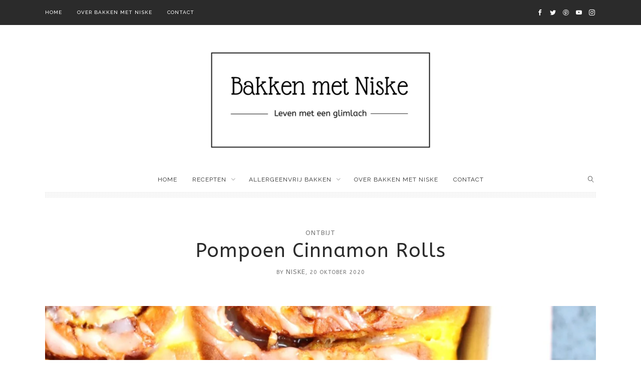

--- FILE ---
content_type: text/html; charset=UTF-8
request_url: https://bakkenmetniske.nl/pompoen-cinnamon-rolls/
body_size: 30841
content:
<!DOCTYPE html>
<html lang="nl-NL" class="no-js">
<head>
	<!-- META -->
	<meta charset="UTF-8">
	<meta name="viewport" content="width=device-width, initial-scale=1">
	<!-- GET TEMPLATE PART - FAV ICON -->
	<link rel="shortcut icon" href="https://bakkenmetniske.nl/wp-content/uploads/2021/11/Bakken-met-Niske-logo.png" />
	<!-- LINK -->
	<link rel="profile" href="https://gmpg.org/xfn/11">
	<link rel="pingback" href="https://bakkenmetniske.nl/xmlrpc.php">
	<!-- SETUP -->
		<!-- WP_HEAD -->
	<meta name='robots' content='index, follow, max-image-preview:large, max-snippet:-1, max-video-preview:-1' />

	<!-- This site is optimized with the Yoast SEO plugin v26.8 - https://yoast.com/product/yoast-seo-wordpress/ -->
	<title>Herfstige Pompoen Cinnamon Rolls - Bakken met Niske</title>
	<meta name="description" content="Deze pompoen cinnamon rolls zijn heerlijk voor in een lekker herfst weekend of tijdens de herfstvakantie met het gezin." />
	<link rel="canonical" href="https://niskebakt.nl/pompoen-cinnamon-rolls/" />
	<meta property="og:locale" content="nl_NL" />
	<meta property="og:type" content="article" />
	<meta property="og:title" content="Herfstige Pompoen Cinnamon Rolls - Bakken met Niske" />
	<meta property="og:description" content="Deze pompoen cinnamon rolls zijn heerlijk voor in een lekker herfst weekend of tijdens de herfstvakantie met het gezin." />
	<meta property="og:url" content="https://niskebakt.nl/pompoen-cinnamon-rolls/" />
	<meta property="og:site_name" content="Bakken met Niske" />
	<meta property="article:published_time" content="2020-10-20T14:19:59+00:00" />
	<meta property="article:modified_time" content="2020-11-12T21:01:59+00:00" />
	<meta property="og:image" content="https://i1.wp.com/niskebakt.nl/wp-content/uploads/2020/10/Pompoen-Cinnamon-Rolls-e1603203277397.jpg?fit=1972%2C1767&ssl=1" />
	<meta property="og:image:width" content="1972" />
	<meta property="og:image:height" content="1767" />
	<meta property="og:image:type" content="image/jpeg" />
	<meta name="author" content="Niske" />
	<meta name="twitter:card" content="summary_large_image" />
	<meta name="twitter:label1" content="Geschreven door" />
	<meta name="twitter:data1" content="Niske" />
	<meta name="twitter:label2" content="Geschatte leestijd" />
	<meta name="twitter:data2" content="3 minuten" />
	<script type="application/ld+json" class="yoast-schema-graph">{"@context":"https://schema.org","@graph":[{"@type":"Article","@id":"https://niskebakt.nl/pompoen-cinnamon-rolls/#article","isPartOf":{"@id":"https://niskebakt.nl/pompoen-cinnamon-rolls/"},"author":{"name":"Niske","@id":"https://niskebakt.nl/#/schema/person/833263f17862d96f2e5134ded0452f60"},"headline":"Pompoen Cinnamon Rolls","datePublished":"2020-10-20T14:19:59+00:00","dateModified":"2020-11-12T21:01:59+00:00","mainEntityOfPage":{"@id":"https://niskebakt.nl/pompoen-cinnamon-rolls/"},"wordCount":572,"commentCount":0,"publisher":{"@id":"https://niskebakt.nl/#/schema/person/833263f17862d96f2e5134ded0452f60"},"image":{"@id":"https://niskebakt.nl/pompoen-cinnamon-rolls/#primaryimage"},"thumbnailUrl":"https://i0.wp.com/bakkenmetniske.nl/wp-content/uploads/2020/10/Pompoen-Cinnamon-Rolls-e1603203277397.jpg?fit=1972%2C1767&ssl=1","keywords":["kaneel","Ontbijt","Pompoen"],"articleSection":["Ontbijt"],"inLanguage":"nl-NL","potentialAction":[{"@type":"CommentAction","name":"Comment","target":["https://niskebakt.nl/pompoen-cinnamon-rolls/#respond"]}]},{"@type":"WebPage","@id":"https://niskebakt.nl/pompoen-cinnamon-rolls/","url":"https://niskebakt.nl/pompoen-cinnamon-rolls/","name":"Herfstige Pompoen Cinnamon Rolls - Bakken met Niske","isPartOf":{"@id":"https://niskebakt.nl/#website"},"primaryImageOfPage":{"@id":"https://niskebakt.nl/pompoen-cinnamon-rolls/#primaryimage"},"image":{"@id":"https://niskebakt.nl/pompoen-cinnamon-rolls/#primaryimage"},"thumbnailUrl":"https://i0.wp.com/bakkenmetniske.nl/wp-content/uploads/2020/10/Pompoen-Cinnamon-Rolls-e1603203277397.jpg?fit=1972%2C1767&ssl=1","datePublished":"2020-10-20T14:19:59+00:00","dateModified":"2020-11-12T21:01:59+00:00","description":"Deze pompoen cinnamon rolls zijn heerlijk voor in een lekker herfst weekend of tijdens de herfstvakantie met het gezin.","breadcrumb":{"@id":"https://niskebakt.nl/pompoen-cinnamon-rolls/#breadcrumb"},"inLanguage":"nl-NL","potentialAction":[{"@type":"ReadAction","target":["https://niskebakt.nl/pompoen-cinnamon-rolls/"]}]},{"@type":"ImageObject","inLanguage":"nl-NL","@id":"https://niskebakt.nl/pompoen-cinnamon-rolls/#primaryimage","url":"https://i0.wp.com/bakkenmetniske.nl/wp-content/uploads/2020/10/Pompoen-Cinnamon-Rolls-e1603203277397.jpg?fit=1972%2C1767&ssl=1","contentUrl":"https://i0.wp.com/bakkenmetniske.nl/wp-content/uploads/2020/10/Pompoen-Cinnamon-Rolls-e1603203277397.jpg?fit=1972%2C1767&ssl=1","width":1972,"height":1767,"caption":"pompoen cinnamon rolls"},{"@type":"BreadcrumbList","@id":"https://niskebakt.nl/pompoen-cinnamon-rolls/#breadcrumb","itemListElement":[{"@type":"ListItem","position":1,"name":"Home","item":"https://niskebakt.nl/"},{"@type":"ListItem","position":2,"name":"Pompoen Cinnamon Rolls"}]},{"@type":"WebSite","@id":"https://niskebakt.nl/#website","url":"https://niskebakt.nl/","name":"Niske Bakt","description":"Leven met een glimlach","publisher":{"@id":"https://niskebakt.nl/#/schema/person/833263f17862d96f2e5134ded0452f60"},"potentialAction":[{"@type":"SearchAction","target":{"@type":"EntryPoint","urlTemplate":"https://niskebakt.nl/?s={search_term_string}"},"query-input":{"@type":"PropertyValueSpecification","valueRequired":true,"valueName":"search_term_string"}}],"inLanguage":"nl-NL"},{"@type":["Person","Organization"],"@id":"https://niskebakt.nl/#/schema/person/833263f17862d96f2e5134ded0452f60","name":"Niske","image":{"@type":"ImageObject","inLanguage":"nl-NL","@id":"https://niskebakt.nl/#/schema/person/image/","url":"https://secure.gravatar.com/avatar/21209b0d3725e13a61d097d622798ba5f0c4396b406bcc554ad50002b4f9b33f?s=96&#038;d=mm&#038;r=g","contentUrl":"https://secure.gravatar.com/avatar/21209b0d3725e13a61d097d622798ba5f0c4396b406bcc554ad50002b4f9b33f?s=96&#038;d=mm&#038;r=g","caption":"Niske"},"logo":{"@id":"https://niskebakt.nl/#/schema/person/image/"},"url":"https://bakkenmetniske.nl/author/niskebakt/"}]}</script>
	<!-- / Yoast SEO plugin. -->


<link rel='dns-prefetch' href='//secure.gravatar.com' />
<link rel='dns-prefetch' href='//stats.wp.com' />
<link rel='dns-prefetch' href='//fonts.googleapis.com' />
<link rel='dns-prefetch' href='//v0.wordpress.com' />
<link rel='preconnect' href='//i0.wp.com' />
<link rel="alternate" type="application/rss+xml" title="Bakken met Niske &raquo; feed" href="https://bakkenmetniske.nl/feed/" />
<link rel="alternate" type="application/rss+xml" title="Bakken met Niske &raquo; reacties feed" href="https://bakkenmetniske.nl/comments/feed/" />
<link rel="alternate" type="application/rss+xml" title="Bakken met Niske &raquo; Pompoen Cinnamon Rolls reacties feed" href="https://bakkenmetniske.nl/pompoen-cinnamon-rolls/feed/" />
<link rel="alternate" title="oEmbed (JSON)" type="application/json+oembed" href="https://bakkenmetniske.nl/wp-json/oembed/1.0/embed?url=https%3A%2F%2Fbakkenmetniske.nl%2Fpompoen-cinnamon-rolls%2F" />
<link rel="alternate" title="oEmbed (XML)" type="text/xml+oembed" href="https://bakkenmetniske.nl/wp-json/oembed/1.0/embed?url=https%3A%2F%2Fbakkenmetniske.nl%2Fpompoen-cinnamon-rolls%2F&#038;format=xml" />
<script>(()=>{"use strict";const e=[400,500,600,700,800,900],t=e=>`wprm-min-${e}`,n=e=>`wprm-max-${e}`,s=new Set,o="ResizeObserver"in window,r=o?new ResizeObserver((e=>{for(const t of e)c(t.target)})):null,i=.5/(window.devicePixelRatio||1);function c(s){const o=s.getBoundingClientRect().width||0;for(let r=0;r<e.length;r++){const c=e[r],a=o<=c+i;o>c+i?s.classList.add(t(c)):s.classList.remove(t(c)),a?s.classList.add(n(c)):s.classList.remove(n(c))}}function a(e){s.has(e)||(s.add(e),r&&r.observe(e),c(e))}!function(e=document){e.querySelectorAll(".wprm-recipe").forEach(a)}();if(new MutationObserver((e=>{for(const t of e)for(const e of t.addedNodes)e instanceof Element&&(e.matches?.(".wprm-recipe")&&a(e),e.querySelectorAll?.(".wprm-recipe").forEach(a))})).observe(document.documentElement,{childList:!0,subtree:!0}),!o){let e=0;addEventListener("resize",(()=>{e&&cancelAnimationFrame(e),e=requestAnimationFrame((()=>s.forEach(c)))}),{passive:!0})}})();</script>		<meta property="og:url" content="https://bakkenmetniske.nl/pompoen-cinnamon-rolls/" />
		<meta property="og:type" content="article" />
		<meta property="og:title" content="Pompoen Cinnamon Rolls" />
		<meta property="og:description" content="<p>Als de dagen korten worden en het kouder wordt dan weetje dat de herfst is begonnen. Lekker warm en knus binnen op de bank met een fijn boek of een prachtige film. Of lekker na een regenbui weer in het warme huis komen. De natuur met al zijn mooie oranje gekleurde bomen. Allemaal dingen die&#8230;</p>
" />
							<meta property="og:image" content="https://i0.wp.com/bakkenmetniske.nl/wp-content/uploads/2020/10/Pompoen-Cinnamon-Rolls-e1603203277397.jpg?fit=500%2C448&#038;ssl=1" />
						<!-- This site uses the Google Analytics by ExactMetrics plugin v8.11.1 - Using Analytics tracking - https://www.exactmetrics.com/ -->
		<!-- Opmerking: ExactMetrics is momenteel niet geconfigureerd op deze site. De site eigenaar moet authenticeren met Google Analytics in de ExactMetrics instellingen scherm. -->
					<!-- No tracking code set -->
				<!-- / Google Analytics by ExactMetrics -->
		<style id='wp-img-auto-sizes-contain-inline-css' type='text/css'>
img:is([sizes=auto i],[sizes^="auto," i]){contain-intrinsic-size:3000px 1500px}
/*# sourceURL=wp-img-auto-sizes-contain-inline-css */
</style>
<link rel='stylesheet' id='jetpack_related-posts-css' href='https://bakkenmetniske.nl/wp-content/plugins/jetpack/modules/related-posts/related-posts.css?ver=20240116' type='text/css' media='all' />
<link rel='stylesheet' id='sbi_styles-css' href='https://bakkenmetniske.nl/wp-content/plugins/instagram-feed/css/sbi-styles.min.css?ver=6.10.0' type='text/css' media='all' />
<style id='wp-emoji-styles-inline-css' type='text/css'>

	img.wp-smiley, img.emoji {
		display: inline !important;
		border: none !important;
		box-shadow: none !important;
		height: 1em !important;
		width: 1em !important;
		margin: 0 0.07em !important;
		vertical-align: -0.1em !important;
		background: none !important;
		padding: 0 !important;
	}
/*# sourceURL=wp-emoji-styles-inline-css */
</style>
<style id='wp-block-library-inline-css' type='text/css'>
:root{--wp-block-synced-color:#7a00df;--wp-block-synced-color--rgb:122,0,223;--wp-bound-block-color:var(--wp-block-synced-color);--wp-editor-canvas-background:#ddd;--wp-admin-theme-color:#007cba;--wp-admin-theme-color--rgb:0,124,186;--wp-admin-theme-color-darker-10:#006ba1;--wp-admin-theme-color-darker-10--rgb:0,107,160.5;--wp-admin-theme-color-darker-20:#005a87;--wp-admin-theme-color-darker-20--rgb:0,90,135;--wp-admin-border-width-focus:2px}@media (min-resolution:192dpi){:root{--wp-admin-border-width-focus:1.5px}}.wp-element-button{cursor:pointer}:root .has-very-light-gray-background-color{background-color:#eee}:root .has-very-dark-gray-background-color{background-color:#313131}:root .has-very-light-gray-color{color:#eee}:root .has-very-dark-gray-color{color:#313131}:root .has-vivid-green-cyan-to-vivid-cyan-blue-gradient-background{background:linear-gradient(135deg,#00d084,#0693e3)}:root .has-purple-crush-gradient-background{background:linear-gradient(135deg,#34e2e4,#4721fb 50%,#ab1dfe)}:root .has-hazy-dawn-gradient-background{background:linear-gradient(135deg,#faaca8,#dad0ec)}:root .has-subdued-olive-gradient-background{background:linear-gradient(135deg,#fafae1,#67a671)}:root .has-atomic-cream-gradient-background{background:linear-gradient(135deg,#fdd79a,#004a59)}:root .has-nightshade-gradient-background{background:linear-gradient(135deg,#330968,#31cdcf)}:root .has-midnight-gradient-background{background:linear-gradient(135deg,#020381,#2874fc)}:root{--wp--preset--font-size--normal:16px;--wp--preset--font-size--huge:42px}.has-regular-font-size{font-size:1em}.has-larger-font-size{font-size:2.625em}.has-normal-font-size{font-size:var(--wp--preset--font-size--normal)}.has-huge-font-size{font-size:var(--wp--preset--font-size--huge)}.has-text-align-center{text-align:center}.has-text-align-left{text-align:left}.has-text-align-right{text-align:right}.has-fit-text{white-space:nowrap!important}#end-resizable-editor-section{display:none}.aligncenter{clear:both}.items-justified-left{justify-content:flex-start}.items-justified-center{justify-content:center}.items-justified-right{justify-content:flex-end}.items-justified-space-between{justify-content:space-between}.screen-reader-text{border:0;clip-path:inset(50%);height:1px;margin:-1px;overflow:hidden;padding:0;position:absolute;width:1px;word-wrap:normal!important}.screen-reader-text:focus{background-color:#ddd;clip-path:none;color:#444;display:block;font-size:1em;height:auto;left:5px;line-height:normal;padding:15px 23px 14px;text-decoration:none;top:5px;width:auto;z-index:100000}html :where(.has-border-color){border-style:solid}html :where([style*=border-top-color]){border-top-style:solid}html :where([style*=border-right-color]){border-right-style:solid}html :where([style*=border-bottom-color]){border-bottom-style:solid}html :where([style*=border-left-color]){border-left-style:solid}html :where([style*=border-width]){border-style:solid}html :where([style*=border-top-width]){border-top-style:solid}html :where([style*=border-right-width]){border-right-style:solid}html :where([style*=border-bottom-width]){border-bottom-style:solid}html :where([style*=border-left-width]){border-left-style:solid}html :where(img[class*=wp-image-]){height:auto;max-width:100%}:where(figure){margin:0 0 1em}html :where(.is-position-sticky){--wp-admin--admin-bar--position-offset:var(--wp-admin--admin-bar--height,0px)}@media screen and (max-width:600px){html :where(.is-position-sticky){--wp-admin--admin-bar--position-offset:0px}}

/*# sourceURL=wp-block-library-inline-css */
</style><style id='wp-block-image-inline-css' type='text/css'>
.wp-block-image>a,.wp-block-image>figure>a{display:inline-block}.wp-block-image img{box-sizing:border-box;height:auto;max-width:100%;vertical-align:bottom}@media not (prefers-reduced-motion){.wp-block-image img.hide{visibility:hidden}.wp-block-image img.show{animation:show-content-image .4s}}.wp-block-image[style*=border-radius] img,.wp-block-image[style*=border-radius]>a{border-radius:inherit}.wp-block-image.has-custom-border img{box-sizing:border-box}.wp-block-image.aligncenter{text-align:center}.wp-block-image.alignfull>a,.wp-block-image.alignwide>a{width:100%}.wp-block-image.alignfull img,.wp-block-image.alignwide img{height:auto;width:100%}.wp-block-image .aligncenter,.wp-block-image .alignleft,.wp-block-image .alignright,.wp-block-image.aligncenter,.wp-block-image.alignleft,.wp-block-image.alignright{display:table}.wp-block-image .aligncenter>figcaption,.wp-block-image .alignleft>figcaption,.wp-block-image .alignright>figcaption,.wp-block-image.aligncenter>figcaption,.wp-block-image.alignleft>figcaption,.wp-block-image.alignright>figcaption{caption-side:bottom;display:table-caption}.wp-block-image .alignleft{float:left;margin:.5em 1em .5em 0}.wp-block-image .alignright{float:right;margin:.5em 0 .5em 1em}.wp-block-image .aligncenter{margin-left:auto;margin-right:auto}.wp-block-image :where(figcaption){margin-bottom:1em;margin-top:.5em}.wp-block-image.is-style-circle-mask img{border-radius:9999px}@supports ((-webkit-mask-image:none) or (mask-image:none)) or (-webkit-mask-image:none){.wp-block-image.is-style-circle-mask img{border-radius:0;-webkit-mask-image:url('data:image/svg+xml;utf8,<svg viewBox="0 0 100 100" xmlns="http://www.w3.org/2000/svg"><circle cx="50" cy="50" r="50"/></svg>');mask-image:url('data:image/svg+xml;utf8,<svg viewBox="0 0 100 100" xmlns="http://www.w3.org/2000/svg"><circle cx="50" cy="50" r="50"/></svg>');mask-mode:alpha;-webkit-mask-position:center;mask-position:center;-webkit-mask-repeat:no-repeat;mask-repeat:no-repeat;-webkit-mask-size:contain;mask-size:contain}}:root :where(.wp-block-image.is-style-rounded img,.wp-block-image .is-style-rounded img){border-radius:9999px}.wp-block-image figure{margin:0}.wp-lightbox-container{display:flex;flex-direction:column;position:relative}.wp-lightbox-container img{cursor:zoom-in}.wp-lightbox-container img:hover+button{opacity:1}.wp-lightbox-container button{align-items:center;backdrop-filter:blur(16px) saturate(180%);background-color:#5a5a5a40;border:none;border-radius:4px;cursor:zoom-in;display:flex;height:20px;justify-content:center;opacity:0;padding:0;position:absolute;right:16px;text-align:center;top:16px;width:20px;z-index:100}@media not (prefers-reduced-motion){.wp-lightbox-container button{transition:opacity .2s ease}}.wp-lightbox-container button:focus-visible{outline:3px auto #5a5a5a40;outline:3px auto -webkit-focus-ring-color;outline-offset:3px}.wp-lightbox-container button:hover{cursor:pointer;opacity:1}.wp-lightbox-container button:focus{opacity:1}.wp-lightbox-container button:focus,.wp-lightbox-container button:hover,.wp-lightbox-container button:not(:hover):not(:active):not(.has-background){background-color:#5a5a5a40;border:none}.wp-lightbox-overlay{box-sizing:border-box;cursor:zoom-out;height:100vh;left:0;overflow:hidden;position:fixed;top:0;visibility:hidden;width:100%;z-index:100000}.wp-lightbox-overlay .close-button{align-items:center;cursor:pointer;display:flex;justify-content:center;min-height:40px;min-width:40px;padding:0;position:absolute;right:calc(env(safe-area-inset-right) + 16px);top:calc(env(safe-area-inset-top) + 16px);z-index:5000000}.wp-lightbox-overlay .close-button:focus,.wp-lightbox-overlay .close-button:hover,.wp-lightbox-overlay .close-button:not(:hover):not(:active):not(.has-background){background:none;border:none}.wp-lightbox-overlay .lightbox-image-container{height:var(--wp--lightbox-container-height);left:50%;overflow:hidden;position:absolute;top:50%;transform:translate(-50%,-50%);transform-origin:top left;width:var(--wp--lightbox-container-width);z-index:9999999999}.wp-lightbox-overlay .wp-block-image{align-items:center;box-sizing:border-box;display:flex;height:100%;justify-content:center;margin:0;position:relative;transform-origin:0 0;width:100%;z-index:3000000}.wp-lightbox-overlay .wp-block-image img{height:var(--wp--lightbox-image-height);min-height:var(--wp--lightbox-image-height);min-width:var(--wp--lightbox-image-width);width:var(--wp--lightbox-image-width)}.wp-lightbox-overlay .wp-block-image figcaption{display:none}.wp-lightbox-overlay button{background:none;border:none}.wp-lightbox-overlay .scrim{background-color:#fff;height:100%;opacity:.9;position:absolute;width:100%;z-index:2000000}.wp-lightbox-overlay.active{visibility:visible}@media not (prefers-reduced-motion){.wp-lightbox-overlay.active{animation:turn-on-visibility .25s both}.wp-lightbox-overlay.active img{animation:turn-on-visibility .35s both}.wp-lightbox-overlay.show-closing-animation:not(.active){animation:turn-off-visibility .35s both}.wp-lightbox-overlay.show-closing-animation:not(.active) img{animation:turn-off-visibility .25s both}.wp-lightbox-overlay.zoom.active{animation:none;opacity:1;visibility:visible}.wp-lightbox-overlay.zoom.active .lightbox-image-container{animation:lightbox-zoom-in .4s}.wp-lightbox-overlay.zoom.active .lightbox-image-container img{animation:none}.wp-lightbox-overlay.zoom.active .scrim{animation:turn-on-visibility .4s forwards}.wp-lightbox-overlay.zoom.show-closing-animation:not(.active){animation:none}.wp-lightbox-overlay.zoom.show-closing-animation:not(.active) .lightbox-image-container{animation:lightbox-zoom-out .4s}.wp-lightbox-overlay.zoom.show-closing-animation:not(.active) .lightbox-image-container img{animation:none}.wp-lightbox-overlay.zoom.show-closing-animation:not(.active) .scrim{animation:turn-off-visibility .4s forwards}}@keyframes show-content-image{0%{visibility:hidden}99%{visibility:hidden}to{visibility:visible}}@keyframes turn-on-visibility{0%{opacity:0}to{opacity:1}}@keyframes turn-off-visibility{0%{opacity:1;visibility:visible}99%{opacity:0;visibility:visible}to{opacity:0;visibility:hidden}}@keyframes lightbox-zoom-in{0%{transform:translate(calc((-100vw + var(--wp--lightbox-scrollbar-width))/2 + var(--wp--lightbox-initial-left-position)),calc(-50vh + var(--wp--lightbox-initial-top-position))) scale(var(--wp--lightbox-scale))}to{transform:translate(-50%,-50%) scale(1)}}@keyframes lightbox-zoom-out{0%{transform:translate(-50%,-50%) scale(1);visibility:visible}99%{visibility:visible}to{transform:translate(calc((-100vw + var(--wp--lightbox-scrollbar-width))/2 + var(--wp--lightbox-initial-left-position)),calc(-50vh + var(--wp--lightbox-initial-top-position))) scale(var(--wp--lightbox-scale));visibility:hidden}}
/*# sourceURL=https://bakkenmetniske.nl/wp-includes/blocks/image/style.min.css */
</style>
<style id='wp-block-group-inline-css' type='text/css'>
.wp-block-group{box-sizing:border-box}:where(.wp-block-group.wp-block-group-is-layout-constrained){position:relative}
/*# sourceURL=https://bakkenmetniske.nl/wp-includes/blocks/group/style.min.css */
</style>
<style id='global-styles-inline-css' type='text/css'>
:root{--wp--preset--aspect-ratio--square: 1;--wp--preset--aspect-ratio--4-3: 4/3;--wp--preset--aspect-ratio--3-4: 3/4;--wp--preset--aspect-ratio--3-2: 3/2;--wp--preset--aspect-ratio--2-3: 2/3;--wp--preset--aspect-ratio--16-9: 16/9;--wp--preset--aspect-ratio--9-16: 9/16;--wp--preset--color--black: #000000;--wp--preset--color--cyan-bluish-gray: #abb8c3;--wp--preset--color--white: #ffffff;--wp--preset--color--pale-pink: #f78da7;--wp--preset--color--vivid-red: #cf2e2e;--wp--preset--color--luminous-vivid-orange: #ff6900;--wp--preset--color--luminous-vivid-amber: #fcb900;--wp--preset--color--light-green-cyan: #7bdcb5;--wp--preset--color--vivid-green-cyan: #00d084;--wp--preset--color--pale-cyan-blue: #8ed1fc;--wp--preset--color--vivid-cyan-blue: #0693e3;--wp--preset--color--vivid-purple: #9b51e0;--wp--preset--gradient--vivid-cyan-blue-to-vivid-purple: linear-gradient(135deg,rgb(6,147,227) 0%,rgb(155,81,224) 100%);--wp--preset--gradient--light-green-cyan-to-vivid-green-cyan: linear-gradient(135deg,rgb(122,220,180) 0%,rgb(0,208,130) 100%);--wp--preset--gradient--luminous-vivid-amber-to-luminous-vivid-orange: linear-gradient(135deg,rgb(252,185,0) 0%,rgb(255,105,0) 100%);--wp--preset--gradient--luminous-vivid-orange-to-vivid-red: linear-gradient(135deg,rgb(255,105,0) 0%,rgb(207,46,46) 100%);--wp--preset--gradient--very-light-gray-to-cyan-bluish-gray: linear-gradient(135deg,rgb(238,238,238) 0%,rgb(169,184,195) 100%);--wp--preset--gradient--cool-to-warm-spectrum: linear-gradient(135deg,rgb(74,234,220) 0%,rgb(151,120,209) 20%,rgb(207,42,186) 40%,rgb(238,44,130) 60%,rgb(251,105,98) 80%,rgb(254,248,76) 100%);--wp--preset--gradient--blush-light-purple: linear-gradient(135deg,rgb(255,206,236) 0%,rgb(152,150,240) 100%);--wp--preset--gradient--blush-bordeaux: linear-gradient(135deg,rgb(254,205,165) 0%,rgb(254,45,45) 50%,rgb(107,0,62) 100%);--wp--preset--gradient--luminous-dusk: linear-gradient(135deg,rgb(255,203,112) 0%,rgb(199,81,192) 50%,rgb(65,88,208) 100%);--wp--preset--gradient--pale-ocean: linear-gradient(135deg,rgb(255,245,203) 0%,rgb(182,227,212) 50%,rgb(51,167,181) 100%);--wp--preset--gradient--electric-grass: linear-gradient(135deg,rgb(202,248,128) 0%,rgb(113,206,126) 100%);--wp--preset--gradient--midnight: linear-gradient(135deg,rgb(2,3,129) 0%,rgb(40,116,252) 100%);--wp--preset--font-size--small: 13px;--wp--preset--font-size--medium: 20px;--wp--preset--font-size--large: 36px;--wp--preset--font-size--x-large: 42px;--wp--preset--spacing--20: 0.44rem;--wp--preset--spacing--30: 0.67rem;--wp--preset--spacing--40: 1rem;--wp--preset--spacing--50: 1.5rem;--wp--preset--spacing--60: 2.25rem;--wp--preset--spacing--70: 3.38rem;--wp--preset--spacing--80: 5.06rem;--wp--preset--shadow--natural: 6px 6px 9px rgba(0, 0, 0, 0.2);--wp--preset--shadow--deep: 12px 12px 50px rgba(0, 0, 0, 0.4);--wp--preset--shadow--sharp: 6px 6px 0px rgba(0, 0, 0, 0.2);--wp--preset--shadow--outlined: 6px 6px 0px -3px rgb(255, 255, 255), 6px 6px rgb(0, 0, 0);--wp--preset--shadow--crisp: 6px 6px 0px rgb(0, 0, 0);}:where(.is-layout-flex){gap: 0.5em;}:where(.is-layout-grid){gap: 0.5em;}body .is-layout-flex{display: flex;}.is-layout-flex{flex-wrap: wrap;align-items: center;}.is-layout-flex > :is(*, div){margin: 0;}body .is-layout-grid{display: grid;}.is-layout-grid > :is(*, div){margin: 0;}:where(.wp-block-columns.is-layout-flex){gap: 2em;}:where(.wp-block-columns.is-layout-grid){gap: 2em;}:where(.wp-block-post-template.is-layout-flex){gap: 1.25em;}:where(.wp-block-post-template.is-layout-grid){gap: 1.25em;}.has-black-color{color: var(--wp--preset--color--black) !important;}.has-cyan-bluish-gray-color{color: var(--wp--preset--color--cyan-bluish-gray) !important;}.has-white-color{color: var(--wp--preset--color--white) !important;}.has-pale-pink-color{color: var(--wp--preset--color--pale-pink) !important;}.has-vivid-red-color{color: var(--wp--preset--color--vivid-red) !important;}.has-luminous-vivid-orange-color{color: var(--wp--preset--color--luminous-vivid-orange) !important;}.has-luminous-vivid-amber-color{color: var(--wp--preset--color--luminous-vivid-amber) !important;}.has-light-green-cyan-color{color: var(--wp--preset--color--light-green-cyan) !important;}.has-vivid-green-cyan-color{color: var(--wp--preset--color--vivid-green-cyan) !important;}.has-pale-cyan-blue-color{color: var(--wp--preset--color--pale-cyan-blue) !important;}.has-vivid-cyan-blue-color{color: var(--wp--preset--color--vivid-cyan-blue) !important;}.has-vivid-purple-color{color: var(--wp--preset--color--vivid-purple) !important;}.has-black-background-color{background-color: var(--wp--preset--color--black) !important;}.has-cyan-bluish-gray-background-color{background-color: var(--wp--preset--color--cyan-bluish-gray) !important;}.has-white-background-color{background-color: var(--wp--preset--color--white) !important;}.has-pale-pink-background-color{background-color: var(--wp--preset--color--pale-pink) !important;}.has-vivid-red-background-color{background-color: var(--wp--preset--color--vivid-red) !important;}.has-luminous-vivid-orange-background-color{background-color: var(--wp--preset--color--luminous-vivid-orange) !important;}.has-luminous-vivid-amber-background-color{background-color: var(--wp--preset--color--luminous-vivid-amber) !important;}.has-light-green-cyan-background-color{background-color: var(--wp--preset--color--light-green-cyan) !important;}.has-vivid-green-cyan-background-color{background-color: var(--wp--preset--color--vivid-green-cyan) !important;}.has-pale-cyan-blue-background-color{background-color: var(--wp--preset--color--pale-cyan-blue) !important;}.has-vivid-cyan-blue-background-color{background-color: var(--wp--preset--color--vivid-cyan-blue) !important;}.has-vivid-purple-background-color{background-color: var(--wp--preset--color--vivid-purple) !important;}.has-black-border-color{border-color: var(--wp--preset--color--black) !important;}.has-cyan-bluish-gray-border-color{border-color: var(--wp--preset--color--cyan-bluish-gray) !important;}.has-white-border-color{border-color: var(--wp--preset--color--white) !important;}.has-pale-pink-border-color{border-color: var(--wp--preset--color--pale-pink) !important;}.has-vivid-red-border-color{border-color: var(--wp--preset--color--vivid-red) !important;}.has-luminous-vivid-orange-border-color{border-color: var(--wp--preset--color--luminous-vivid-orange) !important;}.has-luminous-vivid-amber-border-color{border-color: var(--wp--preset--color--luminous-vivid-amber) !important;}.has-light-green-cyan-border-color{border-color: var(--wp--preset--color--light-green-cyan) !important;}.has-vivid-green-cyan-border-color{border-color: var(--wp--preset--color--vivid-green-cyan) !important;}.has-pale-cyan-blue-border-color{border-color: var(--wp--preset--color--pale-cyan-blue) !important;}.has-vivid-cyan-blue-border-color{border-color: var(--wp--preset--color--vivid-cyan-blue) !important;}.has-vivid-purple-border-color{border-color: var(--wp--preset--color--vivid-purple) !important;}.has-vivid-cyan-blue-to-vivid-purple-gradient-background{background: var(--wp--preset--gradient--vivid-cyan-blue-to-vivid-purple) !important;}.has-light-green-cyan-to-vivid-green-cyan-gradient-background{background: var(--wp--preset--gradient--light-green-cyan-to-vivid-green-cyan) !important;}.has-luminous-vivid-amber-to-luminous-vivid-orange-gradient-background{background: var(--wp--preset--gradient--luminous-vivid-amber-to-luminous-vivid-orange) !important;}.has-luminous-vivid-orange-to-vivid-red-gradient-background{background: var(--wp--preset--gradient--luminous-vivid-orange-to-vivid-red) !important;}.has-very-light-gray-to-cyan-bluish-gray-gradient-background{background: var(--wp--preset--gradient--very-light-gray-to-cyan-bluish-gray) !important;}.has-cool-to-warm-spectrum-gradient-background{background: var(--wp--preset--gradient--cool-to-warm-spectrum) !important;}.has-blush-light-purple-gradient-background{background: var(--wp--preset--gradient--blush-light-purple) !important;}.has-blush-bordeaux-gradient-background{background: var(--wp--preset--gradient--blush-bordeaux) !important;}.has-luminous-dusk-gradient-background{background: var(--wp--preset--gradient--luminous-dusk) !important;}.has-pale-ocean-gradient-background{background: var(--wp--preset--gradient--pale-ocean) !important;}.has-electric-grass-gradient-background{background: var(--wp--preset--gradient--electric-grass) !important;}.has-midnight-gradient-background{background: var(--wp--preset--gradient--midnight) !important;}.has-small-font-size{font-size: var(--wp--preset--font-size--small) !important;}.has-medium-font-size{font-size: var(--wp--preset--font-size--medium) !important;}.has-large-font-size{font-size: var(--wp--preset--font-size--large) !important;}.has-x-large-font-size{font-size: var(--wp--preset--font-size--x-large) !important;}
/*# sourceURL=global-styles-inline-css */
</style>

<style id='classic-theme-styles-inline-css' type='text/css'>
/*! This file is auto-generated */
.wp-block-button__link{color:#fff;background-color:#32373c;border-radius:9999px;box-shadow:none;text-decoration:none;padding:calc(.667em + 2px) calc(1.333em + 2px);font-size:1.125em}.wp-block-file__button{background:#32373c;color:#fff;text-decoration:none}
/*# sourceURL=/wp-includes/css/classic-themes.min.css */
</style>
<link rel='stylesheet' id='wprm-public-css' href='https://bakkenmetniske.nl/wp-content/plugins/wp-recipe-maker/dist/public-modern.css?ver=10.3.2' type='text/css' media='all' />
<link rel='stylesheet' id='delicious-recipe-global-styles-css' href='https://bakkenmetniske.nl/wp-content/plugins/delicious-recipes/assets/build/wpdGlobal.css?ver=1767505768' type='text/css' media='all' />
<link rel='stylesheet' id='contact-form-7-css' href='https://bakkenmetniske.nl/wp-content/plugins/contact-form-7/includes/css/styles.css?ver=6.1.4' type='text/css' media='all' />
<link rel='stylesheet' id='jetpack-subscriptions-css' href='https://bakkenmetniske.nl/wp-content/plugins/jetpack/_inc/build/subscriptions/subscriptions.min.css?ver=15.4' type='text/css' media='all' />
<link rel='stylesheet' id='tablepress-default-css' href='https://bakkenmetniske.nl/wp-content/plugins/tablepress/css/build/default.css?ver=3.2.6' type='text/css' media='all' />
<link rel='stylesheet' id='htheme-styles-css' href='https://bakkenmetniske.nl/wp-content/themes/stay-wild/htheme/assets/css/herotheme_theme_styles.css?ver=6.9' type='text/css' media='all' />
<style id='htheme-styles-inline-css' type='text/css'>

				.htheme_row_signup{	
					background-color:#EFEFEF;
				}
			
				.htheme_logo_holder img{
					height:200px;					
				}				
			
			.htheme_logo_holder{
				margin-top:50px;	
				margin-bottom:30px;		
			}				
		
			.htheme_logo_holder img{				
			}
			.htheme_nav_logo img{
				height:50px;
			}
		
				.owl-stage-outer{
					overflow:hidden;
				}
			
		    .htheme_reply_icon svg polygon,
            .htheme_reply_icon svg path,
            .htheme_reply_icon svg rect{
                fill:#777777;
            }
		
		    .htheme_instagram_slider_holder .owl-dot.active, #calendar_wrap #today{
		        background:#d07499;
		    }
		
				.htheme_nav_social_items .htheme_icon_facebook:after{
					color:#FFFFFF !important;
				}
				.htheme_nav_social_items .htheme_icon_facebook:hover:after{
					color:#ed91a4 !important;
				}
			
				.htheme_nav_social_items .htheme_icon_twitter:after{
					color:#FFFFFF !important;
				}
				.htheme_nav_social_items .htheme_icon_twitter:hover:after{
					color:#ed91a4 !important;
				}
			
				.htheme_nav_social_items .htheme_icon_googleplus:after{
					color:#FFFFFF !important;
				}
				.htheme_nav_social_items .htheme_icon_googleplus:hover:after{
					color:#ed91a4 !important;
				}
			
				.htheme_nav_social_items .htheme_icon_vimeo:after{
					color:#FFFFFF !important;
				}
				.htheme_nav_social_items .htheme_icon_vimeo:hover:after{
					color:#ed91a4 !important;
				}
			
				.htheme_nav_social_items .htheme_icon_dribble:after{
					color:#FFFFFF !important;
				}
				.htheme_nav_social_items .htheme_icon_dribble:hover:after{
					color:#ed91a4 !important;
				}
			
				.htheme_nav_social_items .htheme_icon_pinterest:after{
					color:#FFFFFF !important;
				}
				.htheme_nav_social_items .htheme_icon_pinterest:hover:after{
					color:#ed91a4 !important;
				}
			
				.htheme_nav_social_items .htheme_icon_youtube:after{
					color:#FFFFFF !important;
				}
				.htheme_nav_social_items .htheme_icon_youtube:hover:after{
					color:#ed91a4 !important;
				}
			
				.htheme_nav_social_items .htheme_icon_tumblr:after{
					color:#FFFFFF !important;
				}
				.htheme_nav_social_items .htheme_icon_tumblr:hover:after{
					color:#ed91a4 !important;
				}
			
				.htheme_nav_social_items .htheme_icon_linkedin:after{
					color:#FFFFFF !important;
				}
				.htheme_nav_social_items .htheme_icon_linkedin:hover:after{
					color:#ed91a4 !important;
				}
			
				.htheme_nav_social_items .htheme_icon_rss:after{
					color:#FFFFFF !important;
				}
				.htheme_nav_social_items .htheme_icon_rss:hover:after{
					color:#ed91a4 !important;
				}
			
				.htheme_nav_social_items .htheme_icon_behance:after{
					color:#FFFFFF !important;
				}
				.htheme_nav_social_items .htheme_icon_behance:hover:after{
					color:#ed91a4 !important;
				}
			
				.htheme_nav_social_items .htheme_icon_instagram:after{
					color:#FFFFFF !important;
				}
				.htheme_nav_social_items .htheme_icon_instagram:hover:after{
					color:#ed91a4 !important;
				}
			
				.htheme_nav_social_items .htheme_icon_flickr:after{
					color:#FFFFFF !important;
				}
				.htheme_nav_social_items .htheme_icon_flickr:hover:after{
					color:#ed91a4 !important;
				}
			
				.htheme_nav_social_items .htheme_icon_spotify:after{
					color:#FFFFFF !important;
				}
				.htheme_nav_social_items .htheme_icon_spotify:hover:after{
					color:#ed91a4 !important;
				}
			
			.htheme_nav_woo_items a:after{
				color:#FFFFFF !important;
			}
			.htheme_nav_woo_items a:hover:after{
				color:#d07499 !important;
			}
		
					.htheme_header .htheme_container_nav{
						background:rgba(255,255,255, 1);
					}
					.htheme_primary_nav nav ul li > a,
					.woocommerce-account .woocommerce-MyAccount-navigation ul li a{
						color:#2B2B2B;
						font-family:Raleway;
						font-weight:normal !important;font-style:inherit;;
						font-size:12px;
						text-transform:uppercase;
						letter-spacing:1px;
					}
					.htheme_width_image .htheme_sticky_menu_active ul li a,
					.htheme_width_image .htheme_sticky_menu_active .htheme_nav_search .htheme_icon_search:after,
					.htheme_icon_dropdown > a:after,
					.htheme_width_image .htheme_sticky_menu_active .htheme_icon_dropdown > a:after{
					    color:#2B2B2B !important;
					}
					.htheme_row_search input,
					.htheme_icon_search_btn:after{
						color:#FFF !important;
					}
					.htheme_primary_nav nav ul li > a:hover,
					.htheme_primary_nav nav ul li > a:hover:after,
					.woocommerce-account .woocommerce-MyAccount-navigation ul li a:hover{
						color:#0090A8;
					}
					.htheme_primary_nav .current_page_item a,
					.htheme_primary_nav .current-menu-item a,
					.woocommerce-account .woocommerce-MyAccount-navigation ul li.is-active a{
						color:#0090A8 !important;
					}					
				
                    .htheme_nav_search .htheme_icon_search:after{
                        color:#2B2B2B;
                    }
                
					.htheme_header .htheme_container_nav{
						background:rgba(43,43,43, 1);
					}
					.htheme_secondary_nav nav ul li > a{
						color:#FFFFFF;
						font-family:Raleway;
						font-weight:500 !important;font-style:inherit;;
						font-size:10px;
						text-transform:uppercase;
						letter-spacing:1px;
					}
					.htheme_secondary_nav nav ul li > a:hover,
					.htheme_secondary_nav nav ul li > a:hover:after{
						color:#ed91a4;
					}
				
					.htheme_primary_nav nav ul li > ul{
						background:rgba(237,145,164, 1);
					}
					.htheme_primary_nav nav ul li > ul li a,
					.htheme_width_image .htheme_sticky_menu_active .htheme_primary_nav nav ul li > ul li a{
						color:#FFFFFF !important;
						font-family:Raleway;
						font-weight:normal !important;font-style:inherit;;
						font-size:12px;
						text-transform:uppercase;
						letter-spacing:1px;
					}
					.htheme_primary_nav nav ul li > ul li a:hover,
					.htheme_primary_nav nav ul li > ul li a:hover:after,
					.htheme_width_image .htheme_sticky_menu_active .htheme_primary_nav nav ul li > ul li a:hover,
					.htheme_width_image .htheme_sticky_menu_active .htheme_primary_nav nav ul li > ul li a:hover:after{
						color:#2B2B2B !important;
					}
					.htheme_primary_nav nav ul li > ul .current_page_item a,
					.htheme_primary_nav nav ul li > ul .current-menu-item a{
						color:#2B2B2B !important;
					}
				
					.htheme_default_content,
					.htheme_sidebar_source ul,
					.htheme_sidebar_source ol,
					.htheme_sidebar_source,
					.htheme_no_posts,
					.htheme_image_text_content,
					.htheme_not_single .format-quote .htheme_quote_description,
					.htheme_author p,
					.htheme_404_desc,
					.woocommerce-result-count,
					.woocommerce-ordering .orderby,
					.summary p,
					#tab-description,
					.comment-text .description,
					.woocommerce-noreviews,
					.woocommerce-message,
					.pp_details .currentTextHolder,
					.woocommerce-info{
						color:#777777;
						font-family:ABeeZee;
						font-weight:normal !important;font-style:inherit;;
						font-size:17px;
						text-transform:inherit;
						letter-spacing:0.5px;
						line-height:22px;
					}
					.htheme_sidebar_source a{
						color:#777777;
						text-decoration:none;
					}
						.htheme_sidebar_source ul .children{
							font-size:17px;
						}
					.htheme_page_heading_divider{					
						color:#d07499;						
					}
					.htheme_signup_button:after{
					    color:#777777;
					}
					.htheme_field_error input{
						border-color:#d07499;
					}					
					.htheme_not_single .format-quote .htheme_default_content:after,
					.htheme_default_content blockquote:before{
						color:#d07499;
					}					
					.htheme_sidebar .widget_recent_entries ul li:hover .htheme_recent_title_hover,
					.widget_rss a:hover{
						color:#d07499 !important;						
					}
					ul.product_list_widget li:hover .product-title,
					.woocommerce div.product .stock{
						color:#d07499 !important;	
					}
					.owl-video-wrapper:hover .owl-video-play-icon:after{
						opacity: 1.0; filter: alpha(opacity=10);
						color:#d07499 !important;	
					}
					.htheme_back_to_top:hover:after{
						background-color: #d07499 !important;	
					}
					.woocommerce a.remove,
					.woocommerce-thankyou-order-received,
					.summary .star-rating span:before,
					.summary .star-rating:before,
					.comment-text .star-rating:before,
					.comment-text .star-rating span:before{
						color:#d07499 !important;	
					}
					.woocommerce a.remove:hover{
						background-color: #d07499 !important;	
					}
					.order .order-total span,
					.order .order-total,
					.woocommerce table.my_account_orders,
					.woocommerce-MyAccount-orders thead *,
					.reset_variations,
					.shop_attributes{
						color:#777777 !important;
						font-family:ABeeZee !important;
						font-weight:normal !important;font-style:inherit; !important;
						font-size:17px !important;
						text-transform:inherit !important;
						letter-spacing:0.5px !important;
						line-height:22px !important;
					}
					.quantity input{
						color:#777777 !important;
					}
					.htheme_post_media_caption{
						font-family:ABeeZee !important;
						font-weight:normal !important;font-style:inherit; !important;
						text-transform:inherit !important;
						letter-spacing:0.5px !important;
					}
				
					h1,
					a.htheme_no_logo,
					.htheme_404_main{
						color:#d07499;
						font-family:Life Savers;
						font-weight:normal !important;font-style:inherit;;
						font-size:37px;
						text-transform:inherit;
						letter-spacing:1px;
						line-height:30px;
					}
					h1:after{
					    border-bottom:1px solid #d07499;
					    background:#d07499;
					}	
				
					h2{
						color:#E1C477;
						font-family:Life Savers;
						font-weight:normal !important;font-style:inherit;;
						font-size:30px;
						text-transform:inherit;
						letter-spacing:2px;
						line-height:30px;
					}	
				
					h3,
					h3 a,
					.woocommerce legend,
					.order-total{
						color:#2B2B2B !important;
						font-family:ABeeZee;
						font-weight:normal !important;font-style:inherit;;
						font-size:20px;
						text-transform:inherit;
						letter-spacing:1px;
					}
					.htheme_icon_launch_arrow:after{
						color:#2B2B2B !important;
					}
					.htheme_launch_overlay{
						border-color:#2B2B2B !important;
					}
					.htheme_default_logo_text_inner a{
						color:#2B2B2B;
						font-family:ABeeZee;
						font-weight:normal !important;font-style:inherit;;
						font-size:20px;
						text-transform:inherit;
						letter-spacing:1px;
						text-decoration:none;
					}
				
					h4,
					h4 a,
					.htheme_search_item a,
					.htheme_category_inner,
					.htheme_sidebar_source table thead th,
					.htheme_next_prev span.post-title,
					.htheme_not_single .format-quote .htheme_has_social_avatar span:first-child,
					.woocommerce ul.products li.product h3,
					.added_to_cart,
					.product h2,
					.products h2:after{
						color:#2B2B2B;
						font-family:ABeeZee;
						font-weight:normal !important;font-style:inherit;;
						font-size:16px;
						text-transform:inherit;
						letter-spacing:1px;
						text-decoration:none;
					}
					.htheme_post_recap h4:after{
					    color:#2B2B2B;
					}
					.htheme_sidebar_source h4:after{
						background-color:#2B2B2B;
					}
					.woocommerce div.product p.price,					
					.woocommerce div.product p.price ins,
					.woocommerce-review-link,
					.woocommerce-variation-price .price{
						color:#2B2B2B !important;
						font-family:ABeeZee !important;
						font-weight:normal !important;font-style:inherit; !important;
						font-size:16px !important;
						text-transform:inherit !important;
						letter-spacing:1px !important;
						text-decoration:none !important;
					}
				
					h5,
					h5 a,
					.htheme_sidebar_source table caption,
					.posted_in span,
					.tagged_as span,
					.sku_wrapper,
					.posted_in a,
					.tagged_as a,
					.woocommerce #reviews #comments ol.commentlist li .comment-text p.meta strong,
					.woocommerce #reviews h3,
					.cart_totals h2,
					.woocommerce-order-received h2,
					.woocommerce-Address-title h3{
						color:#2B2B2B;
						font-family:ABeeZee;
						font-weight:normal !important;font-style:inherit;;
						font-size:15px;
						text-transform:inherit;
						letter-spacing:normal;
						text-decoration:none;
					}
					.htheme_content_heading span:after,
					.woocommerce #reviews h3:after,
					.woocommerce-order-received .htheme_default_content h2:after,
					.cart_totals h2:after{
						background-color:#2B2B2B;
					}
				
					h6,
					cite,
					.wp-caption-text,
					.no-comments,
					.htheme_image_text_sub,
					.widget_recent_entries a,
					.htheme_404_sub,
					.widget_rss a,
					.recentcomments .comment-author-link a,
					.product_list_widget li a .product-title,
					.widget_shopping_cart_content .total{
						color:#2B2B2B;
						font-family:ABeeZee;
						font-weight:normal !important;font-style:inherit;;
						font-size:15px;
						text-transform:inherit;
						letter-spacing:normal;
						text-decoration:none;
					}
					.woocommerce div.product .summary .price,
					.woocommerce div.product .summary .price del,
					.woocommerce div.product .summary .price ins{
						color:#2B2B2B !important;
						font-family:ABeeZee !important;
						font-weight:500 !important;
						font-size:15px !important;
						text-transform:inherit !important;
						letter-spacing:normal !important;
					}
				
					label,
					.woocommerce span.onsale,
					.comment-form-rating label{
						color:#777777;
						font-family:ABeeZee;
						font-weight:normal !important;font-style:inherit;;
						font-size:14px;
						text-transform:inherit;
						letter-spacing:2px;
						text-decoration:none;
					}
				
					input[type=text],
					input[type=search],
					input[type=email],
					input[type=tel],
					input[type=password],
					select,
					textarea,
					.woocommerce form .country_select,
					.select2-drop{
						color:#777777;
						font-family:ABeeZee;
						font-weight:normal !important;font-style:inherit;;
						font-size:14px;
						text-transform:inherit;
						letter-spacing:2px;
					}
					.htheme_signup_button:after{
						color:#777777;
					}
					.htheme_signup_button:hover:after{
						color:#d07499;						
					}
				
					.htheme_sidebar_container h5,
					.htheme_sidebar_container h5 a,
					.htheme_sidebar_source table caption,
					.htheme_instagram h3{
						color:#2B2B2B;
						font-family:ABeeZee;
						font-weight:normal !important;font-style:inherit;;
						font-size:15px;
						text-transform:uppercase;
						letter-spacing:1.5px;
						text-decoration:none;
					}
					.htheme_sidebar_source h5:after{
					    color:#2B2B2B;
					    background-color:#2B2B2B;
					}
				
					.htheme_slide_content h1, .htheme_page_heading h1, .htheme_page_heading_image h1,
					.htheme_page_heading_image_single h1{
						color:#2B2B2B;
						font-family:ABeeZee !important;
						font-weight:normal !important;font-style:inherit; !important;
						font-size:39px !important;
						text-transform:inherit !important;
						letter-spacing:1px !important;
						line-height:45px !important;						
					}
				
					.htheme_default_content a,
					.woocommerce nav.woocommerce-pagination ul li a, 
					.woocommerce nav.woocommerce-pagination ul li span{
						color:#d07499;
						font-family:ABeeZee;
						font-weight:normal !important;font-style:inherit;;
						font-size:17px;
						text-transform:inherit;
						letter-spacing:normal;
						text-decoration:none;
					}
					
					.htheme_heading_social div:after{
						color:#d07499;
					}
				
					.htheme_default_content a:hover{
						color:#d07499 !important;
						font-family:Muli;
						font-weight:300 !important;font-style:inherit;;
						font-size:17px;
						text-transform:inherit;
						letter-spacing:normal;
					}
					.htheme_post_category a:hover,					
					.htheme_content_heading span a:hover{
						color:#d07499;
						text-decoration:none;
					}					
					.htheme_heading_social div:hover:after{
						color:#d07499;
					}
					.htheme_sidebar_source a:hover{
						color:#d07499;
					}
				
					.htheme_post_social span,
					.htheme_post_category span,
					.htheme_post_category span a,					
					.htheme_sidebar_container .widget_categories a,
					.htheme_category_label span,
					.htheme_page_heading_image_single .htheme_category_label,
					.htheme_post_meta_holder,
					.htheme_post_meta_holder a:before,
					.htheme_page_heading_image span:first-child,
					.htheme_next_prev .screen-reader-text,
					.htheme_page_heading span,
					.htheme_page_heading span span a{
						color:#777777 !important;
						font-family:ABeeZee;
						font-weight:normal !important;font-style:inherit;;
						font-size:13px;
						text-transform:uppercase;
						letter-spacing:1px;
						line-height:13px;
						text-decoration:none;
					}
					.htheme_form_status_message{
						font-family:ABeeZee;
						font-weight:normal !important;font-style:inherit;;
						font-size:13px;
						text-transform:uppercase;
						letter-spacing:1px;
						text-decoration:none;
					}
					.htheme_post_category span a,
					.htheme_category_label span,
					.htheme_page_heading_image_single .htheme_category_label a,
					.htheme_post_meta_holder a,
					.htheme_post_meta_holder a:before{
						font-style: normal !important;
					}
				
					.htheme_post_date,
					.htheme_author_date,
					.htheme_category_label,
					.htheme_post_category,
					.htheme_post_social span:first-child a,
					.htheme_slide_content a h1 span,
					.htheme_header_post_meta,
					.htheme_post_social span:first-child,
					.htheme_additional_info p,
					.htheme_header_post_details,
					.htheme_instagram_inner span,
					.post-date,
					.htheme_page_heading_image span:last-child,
					.htheme_comment_date a,
					.htheme_page_heading .htheme_header_post_meta,
					.reply a,					
					.widget_rss .rss-date,
					.recentcomments > a,
					#recentcomments,
					.htheme_width_image .htheme_page_heading span,
					.woocommerce ul.products li.product .price,
					.product_list_widget del, .product_list_widget ins,
					.widget_recent_reviews .reviewer,
					.woocommerce #reviews #comments ol.commentlist li .comment-text p.meta,
					.htheme_sidebar_source .amount{
						color:#777777;
						font-family:ABeeZee;
						font-weight:normal !important;font-style:inherit;;
						font-size:11px;
						text-transform:uppercase;
						letter-spacing:1px;
					}
					.htheme_author_date span,
					.htheme_post_social span:first-child,
					.htheme_header_post_details span,
					.reply a{
						color:#d07499 !important;
						text-decoration:none;
					}
					.htheme_post_recap_info span{
						font-family:ABeeZee;
						font-weight:normal !important;font-style:inherit;;
						text-transform:uppercase;
						letter-spacing:1px;
					}
					.htheme_icon_comments{
						font-family:ABeeZee;
						font-weight:normal !important;font-style:inherit;;
						color:#E1C477;
					}
					#recentcomments{
						color:#d07499;
					}
					.htheme_slide_content a h1 span{
						line-height:11px !important;
					}
				
					.htheme_read_more,
					.wpcf7-submit{
						color:#2B2B2B !important;
						font-family:ABeeZee;
						font-weight:normal !important;font-style:inherit;;
						font-size:12px;
						text-transform:uppercase;
						letter-spacing:2px;
						text-decoration:none;
					}
					.htheme_read_more:hover,
					.wpcf7-submit:hover{
					    border: 1px solid #2B2B2B !important;
					}									
					.woocommerce div.product .woocommerce-tabs ul.tabs li a{
						color:#2B2B2B !important;
						font-family:ABeeZee;
						font-weight:normal !important;font-style:inherit; !important;
						font-size:12px !important;
						text-transform:uppercase !important;
						letter-spacing:2px !important;
						text-decoration:none !important;
					}
				
					.htheme_instagram_tag,
					.htheme_instagram_tag p{
						color:#E1C477 !important;
						font-family:Playfair Display;
						font-style:italic;;
						font-size:13px;
						text-transform:inherit;
						letter-spacing:1.5px;
						line-height:13px;
						text-decoration:none;
					}
				
					.htheme_author_content p,
					.logged-in-as a,
					.comment-notes,
					.comment-notes a{
						color:#777777 !important;
						font-family:Merriweather;
						font-weight:300 !important;font-style:inherit;;
						font-size:11px;
						text-transform:inherit;
						letter-spacing:1px;
						line-height:16px;
						text-decoration:none;
					}
				
					.htheme_pager_holder .prev,
					.htheme_pager_holder .next,
					.comment-navigation a{						
						color:#E1C477 !important;
						font-family:Raleway;
						font-weight:300 !important;font-style:inherit;;
						font-size:11px;
						text-transform:uppercase;
						letter-spacing:2.5px;
						line-height:14px;
						text-decoration:none;
					}				
					.htheme_pager_holder .prev:after,
					.htheme_pager_holder .next:after{
						color:#E1C477 !important;
					}
					.htheme_pager_holder .prev:hover,
					.htheme_pager_holder .next:hover,
					.htheme_pager_holder .prev:hover:after,
					.htheme_pager_holder .next:hover:after,
					.comment-navigation a:hover{
						color:#2B2B2B !important;
						opacity: 1; filter: alpha(opacity=10);
					}	
				
				.htheme_footer, .htheme_footer_social:before{	
					background-color:#0090ab;
				}
			
				.htheme_footer_cols{	
					background-color:#242424;
				}
			
					.htheme_footer_heading{
						color:#2B2B2B !important;
						font-family:Raleway !important;
						font-weight:200 !important;font-style:inherit;;
						font-size:13px !important;
						text-transform:uppercase !important;
						letter-spacing:0.5px !important;
					}
				
					.htheme_footer_cols p, .htheme_footer_cols{
						color:#2B2B2B;
						font-family:Raleway;
						font-weight:200 !important;font-style:inherit;;
						font-size:12px;
						text-transform:none;
						letter-spacing:normal;
					}
					.htheme_footer_cols .widget ul li a, .htheme_footer_cols * a{
						color:#2B2B2B;
						font-family:Raleway;
						font-weight:200 !important;font-style:inherit;;
						font-size:12px;
						text-transform:none;
						letter-spacing:normal;
					}
					.htheme_footer_cols .widget ul li a:hover, .htheme_footer_cols * a:hover{
						color:#EFEFEF;
					}
				
					.htheme_footer_copyright, .htheme_footer_nav nav ul li a, .htheme_footer_no_logo, .htheme_footer_nav_icon_holder span{
						color:#2B2B2B;
						font-family:Raleway;
						font-weight:200 !important;font-style:inherit;;
						font-size:13px;
						text-transform:inherit;
						letter-spacing:normal;
					}
					.htheme_footer_nav_icon_holder span:after{
						color:#2B2B2B !important;
					}
					.htheme_footer_copyright a:hover, .htheme_footer_nav nav ul li a:hover, .htheme_footer_nav_icon_holder:hover span,
					.htheme_footer_nav_icon_holder:hover span:after{
						color:#FFFFFF !important;
					}
				
				.htheme_post_social div:after,
				.htheme_post_social a:after,
				.htheme_author_social a:after,
				.htheme_sidebar .htheme_sidebar_follow a:after,
				.htheme_product_social ul li a:after{
					color:#242424;
				}				
			
				.htheme_post_social div:hover:after,
				.htheme_post_social a:hover:after,
				.htheme_author_social a:hover:after,
				.htheme_sidebar .htheme_sidebar_follow a:hover:after,
				.htheme_product_social ul li a:hover:after{
					color:#141519;
				}
			
						.submit,
						.htheme_button{
							background:rgba(0,144,168, 1);
							color:#FFFFFF !important;
							font-family:Raleway !important;
							font-weight:100 !important;font-style:inherit;;
							font-size:13px !important;
							text-transform:uppercase !important;
							letter-spacing:1.5px !important;
							-webkit-appearance: none;
							-webkit-border-radius:0; -moz-border-radius:0; border-radius:0;
							border:1px solid #FFFFFF;
						}
						#review_form .submit,
						.checkout-button,
						.summary .single_add_to_cart_button,						
						.button{
							background:rgba(0,144,168, 1) !important;
							color:#FFFFFF !important;
							font-family:Raleway !important;
							font-weight:100 !important;font-style:inherit; !important;
							font-size:13px !important;
							text-transform:uppercase !important;
							letter-spacing:1.5px !important;
							-webkit-appearance: none !important;
							-webkit-border-radius:0 !important; -moz-border-radius:0 !important; border-radius:0 !important;
							border:1px solid #FFFFFF !important;
						}
						.quantity input{							
							font-family:Raleway !important;
							font-weight:100 !important;font-style:inherit; !important;
							font-size:13px !important;
							text-transform:uppercase !important;
							letter-spacing:1.5px !important;
						}
						.submit:hover,
						.htheme_button:hover,
						#review_form .submit:hover,
						.wc-proceed-to-checkout a.checkout-button:hover,
						.summary .single_add_to_cart_button:hover,
						.button:hover,
						.htheme_content a.button:hover{
							background-color:#141519 !important;
							color:#FFFFFF !important;
							border:1px solid #FFFFFF !important;
						}						
					
						.htheme_sidebar_right .tagcloud a,
						.htheme_sidebar_left .tagcloud a,
						.htheme_post_tags a,s
						.tagcloud a{
							background:rgba(255,255,255, 1);
							color:#909090 !important;
							font-family:Raleway !important;
							font-weight:200 !important;font-style:inherit; !important;
							font-size:11px !important;
							text-transform:uppercase !important;
							letter-spacing:2px !important;
							border:1px solid #E2E2E2;
						}
						.htheme_sidebar_right .tagcloud a:hover,
						.htheme_sidebar_left .tagcloud a:hover,
						.htheme_post_tags a:hover,
						.tagcloud a:hover{
							background-color:#E2E2E2;
							font-weight:200 !important;font-style:inherit; !important;
							color:#2D2D2D !important;
						}
					
						.htheme_default_content blockquote,						
						.htheme_not_single .format-quote .htheme_default_content{							
							color:#0090A8;
							font-family:Merriweather;
							font-weight:300 !important;font-style:inherit;;
							font-size:19px;
							text-transform:inherit;
							letter-spacing:1px;
							line-height:28px;
						}
					@media(max-width: 768px){
.htheme_default_content { padding-left: 15px !important; } 
}
/*# sourceURL=htheme-styles-inline-css */
</style>
<link rel='stylesheet' id='htheme-woo-styles-css' href='https://bakkenmetniske.nl/wp-content/themes/stay-wild/htheme/assets/css/herotheme_theme_woo_styles.css?ver=6.9' type='text/css' media='all' />
<link rel='stylesheet' id='htheme-fonts-css' href='https://bakkenmetniske.nl/wp-content/themes/stay-wild/htheme/assets/css/herotheme_fonts.css?ver=6.9' type='text/css' media='all' />
<link rel='stylesheet' id='htheme-owl-styles-css' href='https://bakkenmetniske.nl/wp-content/themes/stay-wild/htheme/assets/css/owl.carousel.css?ver=6.9' type='text/css' media='all' />
<link rel='stylesheet' id='htheme-google-fonts-css' href='//fonts.googleapis.com/css?family=Open+Sans%7CABeeZee%3Aregular%7CLife+Savers%3Aregular%7CMuli%3A300%7CPlayfair+Display%3Aitalic%7CMerriweather%3A300%7CRaleway%3A300%7CRaleway%3A500%7CRaleway%3Aregular%7CRaleway%3A200%7CRaleway%3A100&#038;ver=1.0.0' type='text/css' media='all' />
<link rel='stylesheet' id='wp-block-paragraph-css' href='https://bakkenmetniske.nl/wp-includes/blocks/paragraph/style.min.css?ver=6.9' type='text/css' media='all' />
<link rel='stylesheet' id='wp-block-heading-css' href='https://bakkenmetniske.nl/wp-includes/blocks/heading/style.min.css?ver=6.9' type='text/css' media='all' />
<link rel='stylesheet' id='wp-block-list-css' href='https://bakkenmetniske.nl/wp-includes/blocks/list/style.min.css?ver=6.9' type='text/css' media='all' />
<script type="text/javascript" id="jetpack_related-posts-js-extra">
/* <![CDATA[ */
var related_posts_js_options = {"post_heading":"h4"};
//# sourceURL=jetpack_related-posts-js-extra
/* ]]> */
</script>
<script type="text/javascript" src="https://bakkenmetniske.nl/wp-content/plugins/jetpack/_inc/build/related-posts/related-posts.min.js?ver=20240116" id="jetpack_related-posts-js"></script>
<script type="text/javascript" src="https://bakkenmetniske.nl/wp-includes/js/jquery/jquery.min.js?ver=3.7.1" id="jquery-core-js"></script>
<script type="text/javascript" src="https://bakkenmetniske.nl/wp-includes/js/jquery/jquery-migrate.min.js?ver=3.4.1" id="jquery-migrate-js"></script>
<script type="text/javascript" src="https://bakkenmetniske.nl/wp-content/themes/stay-wild/htheme/assets/js/jquery.mobile.js?ver=6.9" id="htheme-mobile-js"></script>
<link rel="https://api.w.org/" href="https://bakkenmetniske.nl/wp-json/" /><link rel="alternate" title="JSON" type="application/json" href="https://bakkenmetniske.nl/wp-json/wp/v2/posts/361" /><link rel="EditURI" type="application/rsd+xml" title="RSD" href="https://bakkenmetniske.nl/xmlrpc.php?rsd" />
<meta name="generator" content="WordPress 6.9" />
<link rel='shortlink' href='https://wp.me/paGUgr-5P' />
<link rel="preload" href="https://i0.wp.com/bakkenmetniske.nl/wp-content/uploads/2020/10/Pompoen-Cinnamon-Rolls-e1603203277397.jpg?fit=1024%2C918&#038;ssl=1" as="image"><style type="text/css"> .tippy-box[data-theme~="wprm"] { background-color: #333333; color: #FFFFFF; } .tippy-box[data-theme~="wprm"][data-placement^="top"] > .tippy-arrow::before { border-top-color: #333333; } .tippy-box[data-theme~="wprm"][data-placement^="bottom"] > .tippy-arrow::before { border-bottom-color: #333333; } .tippy-box[data-theme~="wprm"][data-placement^="left"] > .tippy-arrow::before { border-left-color: #333333; } .tippy-box[data-theme~="wprm"][data-placement^="right"] > .tippy-arrow::before { border-right-color: #333333; } .tippy-box[data-theme~="wprm"] a { color: #FFFFFF; } .wprm-comment-rating svg { width: 18px !important; height: 18px !important; } img.wprm-comment-rating { width: 90px !important; height: 18px !important; } body { --comment-rating-star-color: #343434; } body { --wprm-popup-font-size: 16px; } body { --wprm-popup-background: #ffffff; } body { --wprm-popup-title: #000000; } body { --wprm-popup-content: #444444; } body { --wprm-popup-button-background: #444444; } body { --wprm-popup-button-text: #ffffff; } body { --wprm-popup-accent: #747B2D; }</style><style type="text/css">.wprm-glossary-term {color: #5A822B;text-decoration: underline;cursor: help;}</style>	<style>img#wpstats{display:none}</style>
			<script type="text/javascript">
		var ajaxurl = 'https://bakkenmetniske.nl/wp-admin/admin-ajax.php';
	</script>
	<style type="text/css" id="custom-background-css">
body.custom-background { background-color: #ffffff; }
</style>
	<link rel="icon" href="https://i0.wp.com/bakkenmetniske.nl/wp-content/uploads/2021/11/cropped-Bakken-met-Niske-logo.png?fit=32%2C32&#038;ssl=1" sizes="32x32" />
<link rel="icon" href="https://i0.wp.com/bakkenmetniske.nl/wp-content/uploads/2021/11/cropped-Bakken-met-Niske-logo.png?fit=192%2C192&#038;ssl=1" sizes="192x192" />
<link rel="apple-touch-icon" href="https://i0.wp.com/bakkenmetniske.nl/wp-content/uploads/2021/11/cropped-Bakken-met-Niske-logo.png?fit=180%2C180&#038;ssl=1" />
<meta name="msapplication-TileImage" content="https://i0.wp.com/bakkenmetniske.nl/wp-content/uploads/2021/11/cropped-Bakken-met-Niske-logo.png?fit=270%2C270&#038;ssl=1" />
</head>
<body data-rsssl=1 class="wp-singular post-template-default single single-post postid-361 single-format-standard custom-background wp-theme-stay-wild htheme_basic_class">
<div class="htheme_back_to_top"></div>
<!-- ROW :: START -->
<div class="htheme_row htheme_no_margin htheme_header">
	<div class="htheme_container_nav">
		<div class="htheme_secondary_nav">
						<nav>
				<div class="menu-header-menu-container"><ul id="secondary" class=""><li id="menu-item-140" class="menu-item menu-item-type-custom menu-item-object-custom menu-item-home menu-item-140"><a href="https://bakkenmetniske.nl">Home</a></li>
<li id="menu-item-141" class="menu-item menu-item-type-post_type menu-item-object-page menu-item-141"><a href="https://bakkenmetniske.nl/over-bakken-met-niske/">Over Bakken met Niske</a></li>
<li id="menu-item-142" class="menu-item menu-item-type-post_type menu-item-object-page menu-item-142"><a href="https://bakkenmetniske.nl/contact/">Contact</a></li>
</ul></div>			</nav>
						<div class="htheme_nav_right">
		<div class="htheme_nav_social_items">
							<a href="#" target="_blank" class="htheme_nav_icon htheme_icon_facebook"></a>
									<a href="#" target="_blank" class="htheme_nav_icon htheme_icon_twitter"></a>
									<a href="#" target="_blank" class="htheme_nav_icon htheme_icon_pinterest"></a>
									<a href="#" target="_blank" class="htheme_nav_icon htheme_icon_youtube"></a>
									<a href="#" target="_blank" class="htheme_nav_icon htheme_icon_instagram"></a>
					</div>
					</div>		</div>
	</div>
</div>
<!-- ROW :: END -->
<!-- ROW :: START -->
<div class="htheme_row htheme_no_margin">
	<div class="htheme_container">
		<div class="htheme_logo_holder">
						<a href="https://bakkenmetniske.nl"><img class="dr-lazy" src="https://bakkenmetniske.nl/wp-content/uploads/2022/09/Bakken-met-Niske-Leven-met-een-glimlach-wenig-wit.png" data-src="https://bakkenmetniske.nl/wp-content/uploads/2022/09/Bakken-met-Niske-Leven-met-een-glimlach-wenig-wit.png" alt="Back to home"></a>
					</div>
	</div>
</div>
<!-- ROW :: END --><div class="htheme_primary_header_container">
	<div class="htheme_row htheme_no_margin htheme_primary_header">
		<div class="htheme_container_nav">
			<div class="htheme_primary_nav">
																					<nav>
					<div class="menu-hoofdmenu-container"><ul id="primary" class=""><li id="menu-item-21" class="menu-item menu-item-type-custom menu-item-object-custom menu-item-home menu-item-21"><a href="https://bakkenmetniske.nl">Home</a></li>
<li id="menu-item-813" class="menu-item menu-item-type-post_type menu-item-object-page menu-item-has-children menu-item-813"><a href="https://bakkenmetniske.nl/recepten/">Recepten</a>
<ul class="sub-menu">
	<li id="menu-item-427" class="menu-item menu-item-type-taxonomy menu-item-object-category menu-item-427"><a href="https://bakkenmetniske.nl/category/basis/">Basis</a></li>
	<li id="menu-item-428" class="menu-item menu-item-type-taxonomy menu-item-object-category menu-item-428"><a href="https://bakkenmetniske.nl/category/cake/">Cake</a></li>
	<li id="menu-item-173" class="menu-item menu-item-type-taxonomy menu-item-object-category menu-item-173"><a href="https://bakkenmetniske.nl/category/taart/">Taart</a></li>
	<li id="menu-item-93" class="menu-item menu-item-type-taxonomy menu-item-object-category menu-item-93"><a href="https://bakkenmetniske.nl/category/gebak/">Gebak</a></li>
	<li id="menu-item-120" class="menu-item menu-item-type-taxonomy menu-item-object-category menu-item-120"><a href="https://bakkenmetniske.nl/category/koekjes/">Koekjes</a></li>
	<li id="menu-item-119" class="menu-item menu-item-type-taxonomy menu-item-object-category menu-item-119"><a href="https://bakkenmetniske.nl/category/muffins/">Muffins</a></li>
	<li id="menu-item-664" class="menu-item menu-item-type-taxonomy menu-item-object-category menu-item-664"><a href="https://bakkenmetniske.nl/category/hartig/">Hartig</a></li>
	<li id="menu-item-430" class="menu-item menu-item-type-taxonomy menu-item-object-category current-post-ancestor current-menu-parent current-post-parent menu-item-430"><a href="https://bakkenmetniske.nl/category/ontbijt/">Ontbijt</a></li>
	<li id="menu-item-665" class="menu-item menu-item-type-taxonomy menu-item-object-category menu-item-665"><a href="https://bakkenmetniske.nl/category/lunch/">Lunch</a></li>
	<li id="menu-item-431" class="menu-item menu-item-type-taxonomy menu-item-object-category menu-item-431"><a href="https://bakkenmetniske.nl/category/toetjes/">Toetjes</a></li>
	<li id="menu-item-1002" class="menu-item menu-item-type-post_type menu-item-object-page menu-item-has-children menu-item-1002"><a href="https://bakkenmetniske.nl/feest/">Feest</a>
	<ul class="sub-menu">
		<li id="menu-item-499" class="menu-item menu-item-type-taxonomy menu-item-object-category menu-item-499"><a href="https://bakkenmetniske.nl/category/valentijn/">Valentijn</a></li>
		<li id="menu-item-999" class="menu-item menu-item-type-taxonomy menu-item-object-category menu-item-999"><a href="https://bakkenmetniske.nl/category/koningsdag-2/">Koningsdag</a></li>
		<li id="menu-item-1000" class="menu-item menu-item-type-taxonomy menu-item-object-category menu-item-1000"><a href="https://bakkenmetniske.nl/category/pasen/">Pasen</a></li>
		<li id="menu-item-437" class="menu-item menu-item-type-taxonomy menu-item-object-category menu-item-437"><a href="https://bakkenmetniske.nl/category/sinterklaas/">Sinterklaas</a></li>
		<li id="menu-item-1001" class="menu-item menu-item-type-taxonomy menu-item-object-category menu-item-1001"><a href="https://bakkenmetniske.nl/category/kerst/">Kerst</a></li>
		<li id="menu-item-814" class="menu-item menu-item-type-taxonomy menu-item-object-category menu-item-814"><a href="https://bakkenmetniske.nl/category/oud-nieuw/">Oud &amp; Nieuw</a></li>
	</ul>
</li>
</ul>
</li>
<li id="menu-item-635" class="menu-item menu-item-type-post_type menu-item-object-page menu-item-has-children menu-item-635"><a href="https://bakkenmetniske.nl/allergeenvrij-bakken/">Allergeenvrij Bakken</a>
<ul class="sub-menu">
	<li id="menu-item-91" class="menu-item menu-item-type-taxonomy menu-item-object-category menu-item-91"><a href="https://bakkenmetniske.nl/category/melkvrij/">Melkvrij</a></li>
	<li id="menu-item-426" class="menu-item menu-item-type-taxonomy menu-item-object-category menu-item-426"><a href="https://bakkenmetniske.nl/category/glutenvrij/">Glutenvrij</a></li>
	<li id="menu-item-92" class="menu-item menu-item-type-taxonomy menu-item-object-category menu-item-92"><a href="https://bakkenmetniske.nl/category/suikervrij/">Suikervrij</a></li>
</ul>
</li>
<li id="menu-item-19" class="menu-item menu-item-type-post_type menu-item-object-page menu-item-19"><a href="https://bakkenmetniske.nl/over-bakken-met-niske/">Over Bakken met Niske</a></li>
<li id="menu-item-20" class="menu-item menu-item-type-post_type menu-item-object-page menu-item-20"><a href="https://bakkenmetniske.nl/contact/">Contact</a></li>
</ul></div>				</nav>
				<!-- ROW :: START - SEARCH -->
									<div class="htheme_nav_search">
						<div class="htheme_nav_icon htheme_icon_search" data-toggle="open" data-height="60" data-link="htheme_row_search" data-id="search" data-placeholder="Search"></div>
					</div>
								<!-- START PRIMARY NAVIGATION BORDER -->
				<div class="htheme_primary_nav_border"></div>
				<!-- END PRIMARY NAVIGATION BORDER -->
				<div class="htheme_row_search">
					<div class="htheme_container">
						<div class="htheme_col_12">
							<form action="https://bakkenmetniske.nl/" method="get">
								<input type="text" value="" name="s" id="s">
								<div class="htheme_icon_search_btn"></div>
							</form>
						</div>
					</div>
				</div>
				<!-- ROW :: END - SEARCH -->
			</div>
		</div>
	</div>
</div><!-- ROW :: START -->
<div class="htheme_row">
    <div class="htheme_container">
        <div class="htheme_col_12">
            <div class="htheme_page_heading htheme_single_post_without_sidebar">
                <span class="htheme_category_label"><span><a href="https://bakkenmetniske.nl/category/ontbijt/" rel="category tag">Ontbijt</a></span></span>
                <h1>Pompoen Cinnamon Rolls</h1>
									<span class="htheme_header_post_meta">By <span>Niske</span>, 20 oktober 2020</span>
				            </div>
                                                <!-- ONLY HAS FEATURED IMAGE -->
                    <div class="htheme_page_heading_image_single htheme_row_margin_top_60">
						<img class="dr-lazy" src="https://i0.wp.com/bakkenmetniske.nl/wp-content/uploads/2020/10/Pompoen-Cinnamon-Rolls-e1603203277397.jpg?fit=1500%2C1344&#038;ssl=1" data-src="https://i0.wp.com/bakkenmetniske.nl/wp-content/uploads/2020/10/Pompoen-Cinnamon-Rolls-e1603203277397.jpg?fit=1500%2C1344&#038;ssl=1" title="Pompoen Cinnamon Rolls">
					</div>
                                    </div>
    </div>
</div>
<!-- ROW :: END -->

<!-- ROW :: START -->
<div class="htheme_row">
	<div class="htheme_container">
		<!-- CONTENT -->
		<div class="htheme_content htheme_has_sidebar">
			<!-- POST ITEM -->
<div class="htheme_col_12 ">
	<div class="post-361 post type-post status-publish format-standard has-post-thumbnail hentry category-ontbijt tag-kaneel tag-ontbijt tag-pompoen">
        
				<!-- CONTENT -->
		<div class="htheme_default_content">
			
<p>Als de dagen korten worden en het kouder wordt dan weetje dat de herfst is begonnen. Lekker warm en knus binnen op de bank met een fijn boek of een prachtige film. Of lekker na een regenbui weer in het warme huis komen. De natuur met al zijn mooie oranje gekleurde bomen. Allemaal dingen die ik heel erg fijn vindt aan de herfst. </p>



<p>Maar het fijnst aan de herfst vindt ik toch wel alle lekker smaken die bij dit seizoen horen. Pompoen, kaneel, stoofvlees. Mijn foodhart maakt een sprongetje wanneer ik weer pompoen in de winkels zie liggen. </p>



<p>Daarom is dit echt een heerlijk herfst receptje wat extreem goed past bij een heerlijke herfst weekend of tijdens de herfstvakantie. Namelijk deze onwijs lekkere pompoen cinnamon rolls. </p>



<p>Je maakt ze de avond van te voren. Zet ze in de koelkast en de ochtend erna bak je de pompoen cinnamon rolls af en kan  je daarna gelijk aan tafel met deze heerlijke warme broodjes. </p>



<h4 class="wp-block-heading">INGREDIËNTEN:</h4>



<h5 class="wp-block-heading">Deeg:</h5>



<ul class="wp-block-list"><li>500 Pompoen (schoon gemaakt)</li><li>1 el Zonnebloemolie</li><li>45 gram Fijne Suiker</li><li>1 Ei</li><li>500 gram Bloem</li><li>1/4 tl Zout</li><li>1 1/2 tl Gedroogde gist</li><li>80 gram Boter (kamertemperatuur)</li></ul>



<h5 class="wp-block-heading">Vulling:</h5>



<ul class="wp-block-list"><li>75 gram Pecannoten</li><li>65 gram Boter (kamertemperatuur)</li><li>80 gram Lichte Basterdsuiker</li><li>3 tl Kaneel</li></ul>



<h5 class="wp-block-heading">Overig:</h5>



<ul class="wp-block-list"><li>1 Ei</li><li>Snuf Zout</li><li>75 gram Poedersuiker</li><li>1 el Water</li></ul>



<h4 class="wp-block-heading">BENODIGDHEDEN:</h4>



<ul class="wp-block-list"><li>Magnetron bestendige schaal</li><li>Magnetron</li><li>Staafmixer</li><li>Mixer met deeghaken</li><li>Deegroller</li><li>Ovenschaal 28&#215;20 cm</li></ul>



<h4 class="wp-block-heading">BEREIDING:</h4>



<h5 class="wp-block-heading">Deeg:</h5>



<p>Snij de pompoen in blokjes van 1cm. Doe ze in een magnetron bestendige schaal. Zet de schaal in de magnetron en zet deze voor 1 min op hoog vermogen. Roer de pompoen telkens tussen door en herhaal dit nog ongeveer zon 3 a 4 keer totdat de pompoen zacht is. </p>



<p>Doe er de olie bij en pureer de pompoen met een staafmixer tot een puree. Voeg de suiker, zout en het ei er aan toe en meng tot een geheel. </p>



<p>Meng in een andere kom de bloem en de gist en voeg deze samen met de pompoen puree in de kom van je standmixer (of gebruik de deeghaken van je hand mixer) en kneed het deeg 8 min. </p>



<p>Snij de boter in kleine blokjes en voeg de boter klontje voor klontje bij het deeg. Doe er telkens een nieuw klontje bij als de vorige is opgenomen. Als alle boter is opgenomen mix het deeg nog eens 12 min. </p>



<p>Maak van het deeg een bal en leg dit in een met olie ingevette kome en dek deze af en laat hem 1 uur rijzen. </p>



<h5 class="wp-block-heading">Vulling:</h5>



<p>Verwarm de oven voor op 150 graden. Doe de pecannoten in een ovenschaal en rooster de noten 10 min. Laat afkoelen en hak ze in kleine stukjes. Meng in een kommetje de boter, suiker en kaneel goed door elkaar. </p>



<h5 class="wp-block-heading">Rollen:</h5>



<p>Bestuif je werkbank en rol het deeg uit tot een lap van 50&#215;35. Smeer de vulling uit over het deeg en verdeel de stukjes pecannoot. Rol het deeg op over de lange zijde zodat je een rol van ongeveer 50 cm hebt. Snij de rol in 12 stukken en leg ze in een ingevette ovenschaal. Dek de ovenschaal af en zet hem &#8217;s nachts in de koelkast. </p>



<h5 class="wp-block-heading">De volgende ochtend: </h5>



<p>Verwarm de oven voor op 200 graden. Kluts een ei en doe hier een klein snufje zout bij. Bestrijk de pompoen cinnamon rolls met een beetje ei en bak ze 25 min in de oven. </p>



<p>Meng de poedersuiker met het water en roer door elkaar. Laat de pompoen cinnamon rolls iets afkoelen en verdeel het glazuur de rolls. </p>



<p>Eet ze wanneer ze nog warm zijn. </p>



<p>Lekker smikkelen. </p>



<p>Liefs Niske</p>

<div id='jp-relatedposts' class='jp-relatedposts' >
	
</div>		</div>
		<!-- NOT SINGLE :: CONTINUE READING -->
									<div class="htheme_post_tags">
					<ul class="post-categories">
	<li><a href="https://bakkenmetniske.nl/category/ontbijt/" rel="category tag">Ontbijt</a></li></ul>					<a href="https://bakkenmetniske.nl/tag/kaneel/" rel="tag">kaneel</a><a href="https://bakkenmetniske.nl/tag/ontbijt/" rel="tag">Ontbijt</a><a href="https://bakkenmetniske.nl/tag/pompoen/" rel="tag">Pompoen</a>				</div>
							<!-- SINGLE AND NOT SINGLE :: AUTHOR/SOCIAL -->
								<div class="htheme_post_social ">
			<span>
								<a class="htheme_by_author">By</a> Niske<a>, 20 oktober 2020</a>
			</span>
			<span class="htheme_quote_description">
							</span>
									<ul>
	
			
						<li><a href="https://twitter.com/intent/tweet?text=Pompoen Cinnamon Rolls&url=https://wp.me/paGUgr-5P&hashtags=&via=username&related=&in-reply-to=" class="htheme_nav_icon htheme_icon_twitter" id="htheme_icon_85326"></a></li>
		
						<li><a data-pin-custom="true" href="https://www.pinterest.com/pin/create/button/" class="htheme_nav_icon htheme_icon_pinterest" id="htheme_icon_132068"></a></li>
		
	
</ul>
							</div>
				<!-- QUOTE ADDITIONAL INFO -->
				<div class="htheme_additional_info">
					</div>
		<!-- AUTHOR -->
					</div>
</div>
<!-- POST ITEM -->
<!-- COMMENTS -->
	<!-- NEXT AND PREVIOUS -->
	<div class="htheme_col_12">
		<div class="htheme_next_prev">
	
	<nav class="navigation post-navigation" aria-label="Berichten">
		<h2 class="screen-reader-text">Bericht navigatie</h2>
		<div class="nav-links"><div class="nav-previous"><a href="https://bakkenmetniske.nl/melkvrije-kwarktaart/" rel="prev"><span class="meta-nav" aria-hidden="true"></span> <span class="screen-reader-text">Previous post</span> <h4 class="post-title">Melkvrije Kwarktaart</h4><div class="post-img-thumb" style="background-image:url(https://i0.wp.com/bakkenmetniske.nl/wp-content/uploads/2020/08/Melkvrije-Kwarktaart.jpg?fit=500%2C330&#038;ssl=1);"></div><div class="htheme_next_prev_nav_overlay"></div></a></div><div class="nav-next"><a href="https://bakkenmetniske.nl/botercreme-met-italiaanse-meringue/" rel="next"><span class="meta-nav" aria-hidden="true"></span> <span class="screen-reader-text">Next post</span> <h4 class="post-title">Botercrème met Italiaanse Meringue</h4><div class="post-img-thumb" style="background-image:url(https://i0.wp.com/bakkenmetniske.nl/wp-content/uploads/2020/10/Cupcakes.jpg?fit=500%2C332&#038;ssl=1);"></div><div class="htheme_next_prev_nav_overlay"></div></a></div></div>
	</nav></div>
	</div>
	<!-- NEXT AND PREVIOUS -->
	<!-- RELATED ARTICLES -->
		

<!-- PAGE SPECIFIC STYLES -->

<!-- RELATED HEADING -->
<div class="htheme_col_12 htheme_no_margin htheme_related_posts ">

    <h5 class="htheme_content_heading"><span>Related Articles</span></h5>

    <!-- PAGE SPECIFIC STYLES -->
    
    <!-- RELATED ARTICLES -->

	
		<div class="htheme_col_4 htheme_col_m_12">
			<div class="htheme_post_item htheme_post_recap">
								<a href="https://bakkenmetniske.nl/wafels/" class="htheme_post_image" style="background-image:url(https://i0.wp.com/bakkenmetniske.nl/wp-content/uploads/2022/03/IMG_2988-2-scaled.jpg?fit=500%2C333&#038;ssl=1)">
					<div class="htheme_post_recap_info">
						<span>30 maart 2022</span>
													<div class="htheme_post_recap_arrow"></div>
											</div>
				</a>
								<h4><a href="https://bakkenmetniske.nl/wafels/">Wafels</a></h4>
			</div>
		</div>

	
		<div class="htheme_col_4 htheme_col_m_12">
			<div class="htheme_post_item htheme_post_recap">
								<a href="https://bakkenmetniske.nl/kaneelbroodjes/" class="htheme_post_image" style="background-image:url(https://i0.wp.com/bakkenmetniske.nl/wp-content/uploads/2021/12/Kaneelbroodjes-2-scaled.jpg?fit=500%2C403&#038;ssl=1)">
					<div class="htheme_post_recap_info">
						<span>15 december 2021</span>
													<div class="htheme_post_recap_arrow"></div>
											</div>
				</a>
								<h4><a href="https://bakkenmetniske.nl/kaneelbroodjes/">Kaneelbroodjes</a></h4>
			</div>
		</div>

	
		<div class="htheme_col_4 htheme_col_m_12">
			<div class="htheme_post_item htheme_post_recap">
								<a href="https://bakkenmetniske.nl/drie-in-de-pan/" class="htheme_post_image" style="background-image:url(https://i0.wp.com/bakkenmetniske.nl/wp-content/uploads/2020/10/Drie-in-de-pan.jpg?fit=500%2C333&#038;ssl=1)">
					<div class="htheme_post_recap_info">
						<span>19 januari 2021</span>
													<div class="htheme_post_recap_arrow"></div>
											</div>
				</a>
								<h4><a href="https://bakkenmetniske.nl/drie-in-de-pan/">Drie-in-de-Pan</a></h4>
			</div>
		</div>

	
</div>
<!-- RELATED ARTICLES -->

	<!-- RELATED ARTICLES -->
	<!-- COMMENTS -->
		
<div id="htheme_comments" class="htheme_col_12" data-scroll-to="htheme_scroll_down">

	<div class="htheme_comments_area">

		
		
			<div id="respond" class="comment-respond">
		<h5 class="htheme_content_heading"><span>Geef een reactie <small><a rel="nofollow" id="cancel-comment-reply-link" href="/pompoen-cinnamon-rolls/#respond" style="display:none;">Reactie annuleren</a></small></span></h5><form action="https://bakkenmetniske.nl/wp-comments-post.php" method="post" id="commentform" class="comment-form"><p class="comment-notes"><span id="email-notes">Je e-mailadres wordt niet gepubliceerd.</span> <span class="required-field-message">Vereiste velden zijn gemarkeerd met <span class="required">*</span></span></p><div class="comment-form-wprm-rating" style="display: none">
	<label for="wprm-comment-rating-121841179">Rating recept</label>	<span class="wprm-rating-stars">
		<fieldset class="wprm-comment-ratings-container" data-original-rating="0" data-current-rating="0">
			<legend>Rating recept</legend>
			<input aria-label="Geef dit recept geen waardering" name="wprm-comment-rating" value="0" type="radio" onclick="WPRecipeMaker.rating.onClick(this)" style="margin-left: -21px !important; width: 24px !important; height: 24px !important;" checked="checked"><span aria-hidden="true" style="width: 120px !important; height: 24px !important;"><svg xmlns="http://www.w3.org/2000/svg" xmlns:xlink="http://www.w3.org/1999/xlink" x="0px" y="0px" width="106.66666666667px" height="16px" viewBox="0 0 160 32">
  <defs>
	<path class="wprm-star-empty" id="wprm-star-0" fill="none" stroke="#343434" stroke-width="2" stroke-linejoin="round" d="M11.99,1.94c-.35,0-.67.19-.83.51l-2.56,5.2c-.11.24-.34.4-.61.43l-5.75.83c-.35.05-.64.3-.74.64-.11.34,0,.7.22.94l4.16,4.05c.19.19.27.45.22.7l-.98,5.72c-.06.35.1.7.37.9.29.21.66.24.98.08l5.14-2.71h0c.24-.13.51-.13.75,0l5.14,2.71c.32.16.69.13.98-.08.29-.21.43-.56.37-.9l-.98-5.72h0c-.05-.26.05-.53.22-.7l4.16-4.05h0c.26-.24.34-.61.22-.94s-.4-.58-.74-.64l-5.75-.83c-.26-.03-.48-.21-.61-.43l-2.56-5.2c-.16-.32-.48-.53-.83-.51,0,0-.02,0-.02,0Z"/>
  </defs>
	<use xlink:href="#wprm-star-0" x="4" y="4" />
	<use xlink:href="#wprm-star-0" x="36" y="4" />
	<use xlink:href="#wprm-star-0" x="68" y="4" />
	<use xlink:href="#wprm-star-0" x="100" y="4" />
	<use xlink:href="#wprm-star-0" x="132" y="4" />
</svg></span><br><input aria-label="Waardeer dit recept met 1 van de 5 sterren" name="wprm-comment-rating" value="1" type="radio" onclick="WPRecipeMaker.rating.onClick(this)" style="width: 24px !important; height: 24px !important;"><span aria-hidden="true" style="width: 120px !important; height: 24px !important;"><svg xmlns="http://www.w3.org/2000/svg" xmlns:xlink="http://www.w3.org/1999/xlink" x="0px" y="0px" width="106.66666666667px" height="16px" viewBox="0 0 160 32">
  <defs>
	<path class="wprm-star-empty" id="wprm-star-empty-1" fill="none" stroke="#343434" stroke-width="2" stroke-linejoin="round" d="M11.99,1.94c-.35,0-.67.19-.83.51l-2.56,5.2c-.11.24-.34.4-.61.43l-5.75.83c-.35.05-.64.3-.74.64-.11.34,0,.7.22.94l4.16,4.05c.19.19.27.45.22.7l-.98,5.72c-.06.35.1.7.37.9.29.21.66.24.98.08l5.14-2.71h0c.24-.13.51-.13.75,0l5.14,2.71c.32.16.69.13.98-.08.29-.21.43-.56.37-.9l-.98-5.72h0c-.05-.26.05-.53.22-.7l4.16-4.05h0c.26-.24.34-.61.22-.94s-.4-.58-.74-.64l-5.75-.83c-.26-.03-.48-.21-.61-.43l-2.56-5.2c-.16-.32-.48-.53-.83-.51,0,0-.02,0-.02,0Z"/>
	<path class="wprm-star-full" id="wprm-star-full-1" fill="#343434" stroke="#343434" stroke-width="2" stroke-linejoin="round" d="M11.99,1.94c-.35,0-.67.19-.83.51l-2.56,5.2c-.11.24-.34.4-.61.43l-5.75.83c-.35.05-.64.3-.74.64-.11.34,0,.7.22.94l4.16,4.05c.19.19.27.45.22.7l-.98,5.72c-.06.35.1.7.37.9.29.21.66.24.98.08l5.14-2.71h0c.24-.13.51-.13.75,0l5.14,2.71c.32.16.69.13.98-.08.29-.21.43-.56.37-.9l-.98-5.72h0c-.05-.26.05-.53.22-.7l4.16-4.05h0c.26-.24.34-.61.22-.94s-.4-.58-.74-.64l-5.75-.83c-.26-.03-.48-.21-.61-.43l-2.56-5.2c-.16-.32-.48-.53-.83-.51,0,0-.02,0-.02,0Z"/>
  </defs>
	<use xlink:href="#wprm-star-full-1" x="4" y="4" />
	<use xlink:href="#wprm-star-empty-1" x="36" y="4" />
	<use xlink:href="#wprm-star-empty-1" x="68" y="4" />
	<use xlink:href="#wprm-star-empty-1" x="100" y="4" />
	<use xlink:href="#wprm-star-empty-1" x="132" y="4" />
</svg></span><br><input aria-label="Waardeer dit recept met 2 van de 5 sterren" name="wprm-comment-rating" value="2" type="radio" onclick="WPRecipeMaker.rating.onClick(this)" style="width: 24px !important; height: 24px !important;"><span aria-hidden="true" style="width: 120px !important; height: 24px !important;"><svg xmlns="http://www.w3.org/2000/svg" xmlns:xlink="http://www.w3.org/1999/xlink" x="0px" y="0px" width="106.66666666667px" height="16px" viewBox="0 0 160 32">
  <defs>
	<path class="wprm-star-empty" id="wprm-star-empty-2" fill="none" stroke="#343434" stroke-width="2" stroke-linejoin="round" d="M11.99,1.94c-.35,0-.67.19-.83.51l-2.56,5.2c-.11.24-.34.4-.61.43l-5.75.83c-.35.05-.64.3-.74.64-.11.34,0,.7.22.94l4.16,4.05c.19.19.27.45.22.7l-.98,5.72c-.06.35.1.7.37.9.29.21.66.24.98.08l5.14-2.71h0c.24-.13.51-.13.75,0l5.14,2.71c.32.16.69.13.98-.08.29-.21.43-.56.37-.9l-.98-5.72h0c-.05-.26.05-.53.22-.7l4.16-4.05h0c.26-.24.34-.61.22-.94s-.4-.58-.74-.64l-5.75-.83c-.26-.03-.48-.21-.61-.43l-2.56-5.2c-.16-.32-.48-.53-.83-.51,0,0-.02,0-.02,0Z"/>
	<path class="wprm-star-full" id="wprm-star-full-2" fill="#343434" stroke="#343434" stroke-width="2" stroke-linejoin="round" d="M11.99,1.94c-.35,0-.67.19-.83.51l-2.56,5.2c-.11.24-.34.4-.61.43l-5.75.83c-.35.05-.64.3-.74.64-.11.34,0,.7.22.94l4.16,4.05c.19.19.27.45.22.7l-.98,5.72c-.06.35.1.7.37.9.29.21.66.24.98.08l5.14-2.71h0c.24-.13.51-.13.75,0l5.14,2.71c.32.16.69.13.98-.08.29-.21.43-.56.37-.9l-.98-5.72h0c-.05-.26.05-.53.22-.7l4.16-4.05h0c.26-.24.34-.61.22-.94s-.4-.58-.74-.64l-5.75-.83c-.26-.03-.48-.21-.61-.43l-2.56-5.2c-.16-.32-.48-.53-.83-.51,0,0-.02,0-.02,0Z"/>
  </defs>
	<use xlink:href="#wprm-star-full-2" x="4" y="4" />
	<use xlink:href="#wprm-star-full-2" x="36" y="4" />
	<use xlink:href="#wprm-star-empty-2" x="68" y="4" />
	<use xlink:href="#wprm-star-empty-2" x="100" y="4" />
	<use xlink:href="#wprm-star-empty-2" x="132" y="4" />
</svg></span><br><input aria-label="Waardeer dit recept met 3 van de 5 sterren" name="wprm-comment-rating" value="3" type="radio" onclick="WPRecipeMaker.rating.onClick(this)" style="width: 24px !important; height: 24px !important;"><span aria-hidden="true" style="width: 120px !important; height: 24px !important;"><svg xmlns="http://www.w3.org/2000/svg" xmlns:xlink="http://www.w3.org/1999/xlink" x="0px" y="0px" width="106.66666666667px" height="16px" viewBox="0 0 160 32">
  <defs>
	<path class="wprm-star-empty" id="wprm-star-empty-3" fill="none" stroke="#343434" stroke-width="2" stroke-linejoin="round" d="M11.99,1.94c-.35,0-.67.19-.83.51l-2.56,5.2c-.11.24-.34.4-.61.43l-5.75.83c-.35.05-.64.3-.74.64-.11.34,0,.7.22.94l4.16,4.05c.19.19.27.45.22.7l-.98,5.72c-.06.35.1.7.37.9.29.21.66.24.98.08l5.14-2.71h0c.24-.13.51-.13.75,0l5.14,2.71c.32.16.69.13.98-.08.29-.21.43-.56.37-.9l-.98-5.72h0c-.05-.26.05-.53.22-.7l4.16-4.05h0c.26-.24.34-.61.22-.94s-.4-.58-.74-.64l-5.75-.83c-.26-.03-.48-.21-.61-.43l-2.56-5.2c-.16-.32-.48-.53-.83-.51,0,0-.02,0-.02,0Z"/>
	<path class="wprm-star-full" id="wprm-star-full-3" fill="#343434" stroke="#343434" stroke-width="2" stroke-linejoin="round" d="M11.99,1.94c-.35,0-.67.19-.83.51l-2.56,5.2c-.11.24-.34.4-.61.43l-5.75.83c-.35.05-.64.3-.74.64-.11.34,0,.7.22.94l4.16,4.05c.19.19.27.45.22.7l-.98,5.72c-.06.35.1.7.37.9.29.21.66.24.98.08l5.14-2.71h0c.24-.13.51-.13.75,0l5.14,2.71c.32.16.69.13.98-.08.29-.21.43-.56.37-.9l-.98-5.72h0c-.05-.26.05-.53.22-.7l4.16-4.05h0c.26-.24.34-.61.22-.94s-.4-.58-.74-.64l-5.75-.83c-.26-.03-.48-.21-.61-.43l-2.56-5.2c-.16-.32-.48-.53-.83-.51,0,0-.02,0-.02,0Z"/>
  </defs>
	<use xlink:href="#wprm-star-full-3" x="4" y="4" />
	<use xlink:href="#wprm-star-full-3" x="36" y="4" />
	<use xlink:href="#wprm-star-full-3" x="68" y="4" />
	<use xlink:href="#wprm-star-empty-3" x="100" y="4" />
	<use xlink:href="#wprm-star-empty-3" x="132" y="4" />
</svg></span><br><input aria-label="Waardeer dit recept met 4 van de 5 sterren" name="wprm-comment-rating" value="4" type="radio" onclick="WPRecipeMaker.rating.onClick(this)" style="width: 24px !important; height: 24px !important;"><span aria-hidden="true" style="width: 120px !important; height: 24px !important;"><svg xmlns="http://www.w3.org/2000/svg" xmlns:xlink="http://www.w3.org/1999/xlink" x="0px" y="0px" width="106.66666666667px" height="16px" viewBox="0 0 160 32">
  <defs>
	<path class="wprm-star-empty" id="wprm-star-empty-4" fill="none" stroke="#343434" stroke-width="2" stroke-linejoin="round" d="M11.99,1.94c-.35,0-.67.19-.83.51l-2.56,5.2c-.11.24-.34.4-.61.43l-5.75.83c-.35.05-.64.3-.74.64-.11.34,0,.7.22.94l4.16,4.05c.19.19.27.45.22.7l-.98,5.72c-.06.35.1.7.37.9.29.21.66.24.98.08l5.14-2.71h0c.24-.13.51-.13.75,0l5.14,2.71c.32.16.69.13.98-.08.29-.21.43-.56.37-.9l-.98-5.72h0c-.05-.26.05-.53.22-.7l4.16-4.05h0c.26-.24.34-.61.22-.94s-.4-.58-.74-.64l-5.75-.83c-.26-.03-.48-.21-.61-.43l-2.56-5.2c-.16-.32-.48-.53-.83-.51,0,0-.02,0-.02,0Z"/>
	<path class="wprm-star-full" id="wprm-star-full-4" fill="#343434" stroke="#343434" stroke-width="2" stroke-linejoin="round" d="M11.99,1.94c-.35,0-.67.19-.83.51l-2.56,5.2c-.11.24-.34.4-.61.43l-5.75.83c-.35.05-.64.3-.74.64-.11.34,0,.7.22.94l4.16,4.05c.19.19.27.45.22.7l-.98,5.72c-.06.35.1.7.37.9.29.21.66.24.98.08l5.14-2.71h0c.24-.13.51-.13.75,0l5.14,2.71c.32.16.69.13.98-.08.29-.21.43-.56.37-.9l-.98-5.72h0c-.05-.26.05-.53.22-.7l4.16-4.05h0c.26-.24.34-.61.22-.94s-.4-.58-.74-.64l-5.75-.83c-.26-.03-.48-.21-.61-.43l-2.56-5.2c-.16-.32-.48-.53-.83-.51,0,0-.02,0-.02,0Z"/>
  </defs>
	<use xlink:href="#wprm-star-full-4" x="4" y="4" />
	<use xlink:href="#wprm-star-full-4" x="36" y="4" />
	<use xlink:href="#wprm-star-full-4" x="68" y="4" />
	<use xlink:href="#wprm-star-full-4" x="100" y="4" />
	<use xlink:href="#wprm-star-empty-4" x="132" y="4" />
</svg></span><br><input aria-label="Waardeer dit recept met 5 van de 5 sterren" name="wprm-comment-rating" value="5" type="radio" onclick="WPRecipeMaker.rating.onClick(this)" id="wprm-comment-rating-121841179" style="width: 24px !important; height: 24px !important;"><span aria-hidden="true" style="width: 120px !important; height: 24px !important;"><svg xmlns="http://www.w3.org/2000/svg" xmlns:xlink="http://www.w3.org/1999/xlink" x="0px" y="0px" width="106.66666666667px" height="16px" viewBox="0 0 160 32">
  <defs>
	<path class="wprm-star-full" id="wprm-star-5" fill="#343434" stroke="#343434" stroke-width="2" stroke-linejoin="round" d="M11.99,1.94c-.35,0-.67.19-.83.51l-2.56,5.2c-.11.24-.34.4-.61.43l-5.75.83c-.35.05-.64.3-.74.64-.11.34,0,.7.22.94l4.16,4.05c.19.19.27.45.22.7l-.98,5.72c-.06.35.1.7.37.9.29.21.66.24.98.08l5.14-2.71h0c.24-.13.51-.13.75,0l5.14,2.71c.32.16.69.13.98-.08.29-.21.43-.56.37-.9l-.98-5.72h0c-.05-.26.05-.53.22-.7l4.16-4.05h0c.26-.24.34-.61.22-.94s-.4-.58-.74-.64l-5.75-.83c-.26-.03-.48-.21-.61-.43l-2.56-5.2c-.16-.32-.48-.53-.83-.51,0,0-.02,0-.02,0Z"/>
  </defs>
	<use xlink:href="#wprm-star-5" x="4" y="4" />
	<use xlink:href="#wprm-star-5" x="36" y="4" />
	<use xlink:href="#wprm-star-5" x="68" y="4" />
	<use xlink:href="#wprm-star-5" x="100" y="4" />
	<use xlink:href="#wprm-star-5" x="132" y="4" />
</svg></span>		</fieldset>
	</span>
</div>
<p class="comment-form-comment"><label for="comment">Reactie <span class="required">*</span></label> <textarea id="comment" name="comment" cols="45" rows="8" maxlength="65525" required="required"></textarea></p>
<p class="comment-form-author"><label for="author">Naam <span class="required">*</span></label> <input id="author" name="author" type="text" value="" size="30" maxlength="245" autocomplete="name" required="required" /></p>
<p class="comment-form-email"><label for="email">E-mail <span class="required">*</span></label> <input id="email" name="email" type="text" value="" size="30" maxlength="100" aria-describedby="email-notes" autocomplete="email" required="required" /></p>
<p class="comment-form-url"><label for="url">Site</label> <input id="url" name="url" type="text" value="" size="30" maxlength="200" autocomplete="url" /></p>
<p class="comment-subscription-form"><input type="checkbox" name="subscribe_comments" id="subscribe_comments" value="subscribe" style="width: auto; -moz-appearance: checkbox; -webkit-appearance: checkbox;" /> <label class="subscribe-label" id="subscribe-label" for="subscribe_comments">Stuur mij een e-mail als er vervolgreacties zijn.</label></p><p class="comment-subscription-form"><input type="checkbox" name="subscribe_blog" id="subscribe_blog" value="subscribe" style="width: auto; -moz-appearance: checkbox; -webkit-appearance: checkbox;" /> <label class="subscribe-label" id="subscribe-blog-label" for="subscribe_blog">Stuur mij een e-mail als er nieuwe berichten zijn.</label></p><p class="form-submit"><input name="submit" type="submit" id="submit" class="submit" value="Reactie plaatsen" /> <input type='hidden' name='comment_post_ID' value='361' id='comment_post_ID' />
<input type='hidden' name='comment_parent' id='comment_parent' value='0' />
</p><p style="display: none;"><input type="hidden" id="akismet_comment_nonce" name="akismet_comment_nonce" value="b4adbc8cb4" /></p><p style="display: none !important;" class="akismet-fields-container" data-prefix="ak_"><label>&#916;<textarea name="ak_hp_textarea" cols="45" rows="8" maxlength="100"></textarea></label><input type="hidden" id="ak_js_1" name="ak_js" value="73"/><script>document.getElementById( "ak_js_1" ).setAttribute( "value", ( new Date() ).getTime() );</script></p></form>	</div><!-- #respond -->
	
	</div>

</div><!-- .comments-area -->	<!-- COMMENTS -->
		</div>
		<!-- CONTENT -->
		<!-- SIDEBAR -->
		<div class="htheme_sidebar">
				<div class="htheme_sidebar_container"><div class="htheme_sidebar_source widget widget_block" id="block-16">
<h2 class="wp-block-heading">Bakken met Niske </h2>
</div></div><div class="htheme_sidebar_container"><div class="htheme_sidebar_source widget widget_block widget_media_image" id="block-17">
<figure class="wp-block-image"><img loading="lazy" decoding="async" width="300" height="200" src="https://bakkenmetniske.nl/wp-content/uploads/2022/09/Fotozoet47-300x200.jpg" data-src="https://bakkenmetniske.nl/wp-content/uploads/2022/09/Fotozoet47-300x200.jpg" alt="Bakken met Niske" class="wp-image-940 dr-lazy" srcset="https://i0.wp.com/bakkenmetniske.nl/wp-content/uploads/2022/09/Fotozoet47-scaled.jpg?resize=300%2C200&amp;ssl=1 300w, https://i0.wp.com/bakkenmetniske.nl/wp-content/uploads/2022/09/Fotozoet47-scaled.jpg?resize=1024%2C683&amp;ssl=1 1024w, https://i0.wp.com/bakkenmetniske.nl/wp-content/uploads/2022/09/Fotozoet47-scaled.jpg?resize=150%2C100&amp;ssl=1 150w, https://i0.wp.com/bakkenmetniske.nl/wp-content/uploads/2022/09/Fotozoet47-scaled.jpg?resize=768%2C512&amp;ssl=1 768w, https://i0.wp.com/bakkenmetniske.nl/wp-content/uploads/2022/09/Fotozoet47-scaled.jpg?resize=1536%2C1024&amp;ssl=1 1536w, https://i0.wp.com/bakkenmetniske.nl/wp-content/uploads/2022/09/Fotozoet47-scaled.jpg?resize=2048%2C1365&amp;ssl=1 2048w, https://i0.wp.com/bakkenmetniske.nl/wp-content/uploads/2022/09/Fotozoet47-scaled.jpg?resize=50%2C33&amp;ssl=1 50w, https://i0.wp.com/bakkenmetniske.nl/wp-content/uploads/2022/09/Fotozoet47-scaled.jpg?resize=100%2C67&amp;ssl=1 100w, https://i0.wp.com/bakkenmetniske.nl/wp-content/uploads/2022/09/Fotozoet47-scaled.jpg?resize=165%2C110&amp;ssl=1 165w, https://i0.wp.com/bakkenmetniske.nl/wp-content/uploads/2022/09/Fotozoet47-scaled.jpg?resize=200%2C133&amp;ssl=1 200w, https://i0.wp.com/bakkenmetniske.nl/wp-content/uploads/2022/09/Fotozoet47-scaled.jpg?resize=400%2C267&amp;ssl=1 400w, https://i0.wp.com/bakkenmetniske.nl/wp-content/uploads/2022/09/Fotozoet47-scaled.jpg?resize=500%2C333&amp;ssl=1 500w, https://i0.wp.com/bakkenmetniske.nl/wp-content/uploads/2022/09/Fotozoet47-scaled.jpg?resize=600%2C400&amp;ssl=1 600w, https://i0.wp.com/bakkenmetniske.nl/wp-content/uploads/2022/09/Fotozoet47-scaled.jpg?resize=700%2C467&amp;ssl=1 700w, https://i0.wp.com/bakkenmetniske.nl/wp-content/uploads/2022/09/Fotozoet47-scaled.jpg?resize=800%2C533&amp;ssl=1 800w, https://i0.wp.com/bakkenmetniske.nl/wp-content/uploads/2022/09/Fotozoet47-scaled.jpg?resize=900%2C600&amp;ssl=1 900w, https://i0.wp.com/bakkenmetniske.nl/wp-content/uploads/2022/09/Fotozoet47-scaled.jpg?resize=1500%2C1000&amp;ssl=1 1500w, https://i0.wp.com/bakkenmetniske.nl/wp-content/uploads/2022/09/Fotozoet47-scaled.jpg?resize=2000%2C1333&amp;ssl=1 2000w" sizes="auto, (max-width: 300px) 100vw, 300px" /></figure>
</div></div><div class="htheme_sidebar_container"><div class="htheme_sidebar_source widget widget_block widget_text" id="block-18">
<p>Welkom op mijn bakblog Bakken met Niske.&nbsp; Zoals de naam van mijn blog al verklapt ben ik gek op bakken. Ik vind het leuk om heerlijke taarten te bakken. Maar ook ben ik dol op het maken van hartige gerechten. Je kunt dus wel zeggen dat mijn oven thuis geregeld aan staat, met iets lekkers er in.</p>
</div></div><div class="htheme_sidebar_container"><div class="htheme_sidebar_source widget widget_text" id="text-8"><h5><span>Instagram</span></h5>			<div class="textwidget">
<div id="sb_instagram"  class="sbi sbi_mob_col_1 sbi_tab_col_2 sbi_col_3 sbi_disable_mobile" style="padding-bottom: 4px; width: 100%;"	 data-feedid="*1"  data-res="auto" data-cols="3" data-colsmobile="1" data-colstablet="2" data-num="9" data-nummobile="" data-item-padding="2"	 data-shortcode-atts="{}"  data-postid="361" data-locatornonce="b237137282" data-imageaspectratio="1:1" data-sbi-flags="favorLocal">
	
	<div id="sbi_images"  style="gap: 4px;">
		<div class="sbi_item sbi_type_image sbi_new sbi_transition"
	id="sbi_17926450463650767" data-date="1681212911">
	<div class="sbi_photo_wrap">
		<a class="sbi_photo" href="https://www.instagram.com/p/Cq5PYvroDDd/" target="_blank" rel="noopener nofollow"
			data-full-res="https://scontent-ams2-1.cdninstagram.com/v/t51.29350-15/340955204_779561706669306_3238073803411821106_n.webp?stp=dst-jpg&#038;_nc_cat=100&#038;ccb=1-7&#038;_nc_sid=8ae9d6&#038;_nc_ohc=my2sgJdCoHAAX-PqCnR&#038;_nc_ht=scontent-ams2-1.cdninstagram.com&#038;edm=ANo9K5cEAAAA&#038;oh=00_AfCEcaHXpsDE_KnLzXVc3NTEH6EA4TtvQjLTjryv5BNpYw&#038;oe=647439EA"
			data-img-src-set="{&quot;d&quot;:&quot;https:\/\/scontent-ams2-1.cdninstagram.com\/v\/t51.29350-15\/340955204_779561706669306_3238073803411821106_n.webp?stp=dst-jpg&amp;_nc_cat=100&amp;ccb=1-7&amp;_nc_sid=8ae9d6&amp;_nc_ohc=my2sgJdCoHAAX-PqCnR&amp;_nc_ht=scontent-ams2-1.cdninstagram.com&amp;edm=ANo9K5cEAAAA&amp;oh=00_AfCEcaHXpsDE_KnLzXVc3NTEH6EA4TtvQjLTjryv5BNpYw&amp;oe=647439EA&quot;,&quot;150&quot;:&quot;https:\/\/scontent-ams2-1.cdninstagram.com\/v\/t51.29350-15\/340955204_779561706669306_3238073803411821106_n.webp?stp=dst-jpg&amp;_nc_cat=100&amp;ccb=1-7&amp;_nc_sid=8ae9d6&amp;_nc_ohc=my2sgJdCoHAAX-PqCnR&amp;_nc_ht=scontent-ams2-1.cdninstagram.com&amp;edm=ANo9K5cEAAAA&amp;oh=00_AfCEcaHXpsDE_KnLzXVc3NTEH6EA4TtvQjLTjryv5BNpYw&amp;oe=647439EA&quot;,&quot;320&quot;:&quot;https:\/\/scontent-ams2-1.cdninstagram.com\/v\/t51.29350-15\/340955204_779561706669306_3238073803411821106_n.webp?stp=dst-jpg&amp;_nc_cat=100&amp;ccb=1-7&amp;_nc_sid=8ae9d6&amp;_nc_ohc=my2sgJdCoHAAX-PqCnR&amp;_nc_ht=scontent-ams2-1.cdninstagram.com&amp;edm=ANo9K5cEAAAA&amp;oh=00_AfCEcaHXpsDE_KnLzXVc3NTEH6EA4TtvQjLTjryv5BNpYw&amp;oe=647439EA&quot;,&quot;640&quot;:&quot;https:\/\/scontent-ams2-1.cdninstagram.com\/v\/t51.29350-15\/340955204_779561706669306_3238073803411821106_n.webp?stp=dst-jpg&amp;_nc_cat=100&amp;ccb=1-7&amp;_nc_sid=8ae9d6&amp;_nc_ohc=my2sgJdCoHAAX-PqCnR&amp;_nc_ht=scontent-ams2-1.cdninstagram.com&amp;edm=ANo9K5cEAAAA&amp;oh=00_AfCEcaHXpsDE_KnLzXVc3NTEH6EA4TtvQjLTjryv5BNpYw&amp;oe=647439EA&quot;}">
			<span class="sbi-screenreader">Daar gaat ze hoor. Vanochtend hebben we mijn moede</span>
									<img class="dr-lazy" decoding="async" src="https://bakkenmetniske.nl/wp-content/plugins/instagram-feed/img/placeholder.png" data-src="https://bakkenmetniske.nl/wp-content/plugins/instagram-feed/img/placeholder.png" alt="Daar gaat ze hoor. Vanochtend hebben we mijn moeder  uitgezwaaid in Utrecht op weg naar Santiago 
Mijn moeder begint morgen aan haar maandenlange pelgrimstocht door vanaf Santiago terug naar huis te lopen. 

Met haar tocht zamelt ze geld in voor de Sarcoïdose patiëntenvereniging. Voor wie wil kan haar sponseren. Ik vind het in ieder geval super stoer dat ze deze lange toch na 11 jaar opnieuw in 1 keer gaat afleggen voor zowel haar eigen persoonlijke reis/herstel als het goede doel.

Wil je mijn moeder ook steunen in haar toch. Doneer dan via https://sarcoidose.digicollect.nl/ange-van-ommen" aria-hidden="true">
		</a>
	</div>
</div><div class="sbi_item sbi_type_video sbi_new sbi_transition"
	id="sbi_18006385330521753" data-date="1671392178">
	<div class="sbi_photo_wrap">
		<a class="sbi_photo" href="https://www.instagram.com/reel/CmUi_SvjwX-/" target="_blank" rel="noopener nofollow"
			data-full-res="https://scontent-ams2-1.cdninstagram.com/v/t51.36329-15/320433786_1210589829670363_3351515905243987173_n.jpg?_nc_cat=105&#038;ccb=1-7&#038;_nc_sid=8ae9d6&#038;_nc_ohc=IUStfUZ0yX8AX8H9vR2&#038;_nc_ht=scontent-ams2-1.cdninstagram.com&#038;edm=ANo9K5cEAAAA&#038;oh=00_AfBFjfMKjJw-94ZEtnEQrC3j-_lycROTf0HGK9VEGlfj0Q&#038;oe=64737838"
			data-img-src-set="{&quot;d&quot;:&quot;https:\/\/scontent-ams2-1.cdninstagram.com\/v\/t51.36329-15\/320433786_1210589829670363_3351515905243987173_n.jpg?_nc_cat=105&amp;ccb=1-7&amp;_nc_sid=8ae9d6&amp;_nc_ohc=IUStfUZ0yX8AX8H9vR2&amp;_nc_ht=scontent-ams2-1.cdninstagram.com&amp;edm=ANo9K5cEAAAA&amp;oh=00_AfBFjfMKjJw-94ZEtnEQrC3j-_lycROTf0HGK9VEGlfj0Q&amp;oe=64737838&quot;,&quot;150&quot;:&quot;https:\/\/scontent-ams2-1.cdninstagram.com\/v\/t51.36329-15\/320433786_1210589829670363_3351515905243987173_n.jpg?_nc_cat=105&amp;ccb=1-7&amp;_nc_sid=8ae9d6&amp;_nc_ohc=IUStfUZ0yX8AX8H9vR2&amp;_nc_ht=scontent-ams2-1.cdninstagram.com&amp;edm=ANo9K5cEAAAA&amp;oh=00_AfBFjfMKjJw-94ZEtnEQrC3j-_lycROTf0HGK9VEGlfj0Q&amp;oe=64737838&quot;,&quot;320&quot;:&quot;https:\/\/scontent-ams2-1.cdninstagram.com\/v\/t51.36329-15\/320433786_1210589829670363_3351515905243987173_n.jpg?_nc_cat=105&amp;ccb=1-7&amp;_nc_sid=8ae9d6&amp;_nc_ohc=IUStfUZ0yX8AX8H9vR2&amp;_nc_ht=scontent-ams2-1.cdninstagram.com&amp;edm=ANo9K5cEAAAA&amp;oh=00_AfBFjfMKjJw-94ZEtnEQrC3j-_lycROTf0HGK9VEGlfj0Q&amp;oe=64737838&quot;,&quot;640&quot;:&quot;https:\/\/scontent-ams2-1.cdninstagram.com\/v\/t51.36329-15\/320433786_1210589829670363_3351515905243987173_n.jpg?_nc_cat=105&amp;ccb=1-7&amp;_nc_sid=8ae9d6&amp;_nc_ohc=IUStfUZ0yX8AX8H9vR2&amp;_nc_ht=scontent-ams2-1.cdninstagram.com&amp;edm=ANo9K5cEAAAA&amp;oh=00_AfBFjfMKjJw-94ZEtnEQrC3j-_lycROTf0HGK9VEGlfj0Q&amp;oe=64737838&quot;}">
			<span class="sbi-screenreader">Een gingerbread huisje was een van de dingen die n</span>
						<svg style="color: rgba(255,255,255,1)" class="svg-inline--fa fa-play fa-w-14 sbi_playbtn" aria-label="Play" aria-hidden="true" data-fa-processed="" data-prefix="fa" data-icon="play" role="presentation" xmlns="http://www.w3.org/2000/svg" viewBox="0 0 448 512"><path fill="currentColor" d="M424.4 214.7L72.4 6.6C43.8-10.3 0 6.1 0 47.9V464c0 37.5 40.7 60.1 72.4 41.3l352-208c31.4-18.5 31.5-64.1 0-82.6z"></path></svg>			<img class="dr-lazy" decoding="async" src="https://bakkenmetniske.nl/wp-content/plugins/instagram-feed/img/placeholder.png" data-src="https://bakkenmetniske.nl/wp-content/plugins/instagram-feed/img/placeholder.png" alt="Een gingerbread huisje was een van de dingen die nog op mijn bak bucketlist stond.

Vandaag gingen we met mijn bakclub weer gezellig de keuken in. Maakte we gingerbread poppetjes of een huisje. 

Dit is mijn huisje geworden. Helemaal blij mee en ik zeg geslaagd. 🎅😃

Recept is van @rutgerbak uit de @allerhande van dit jaar. 

#bakken #gingerbreadcookies #gingerbread #gingerbreadhouse #peperkoek #peperkoekenhuisje  #peperkoekmannetjes #bakclub #aandebak #christmasbaking #christmascookie #kerstmis #kerstmis2022 #bakkenvoorkerst #hhb #heelhollandbakt #bakkenmetniske" aria-hidden="true">
		</a>
	</div>
</div><div class="sbi_item sbi_type_carousel sbi_new sbi_transition"
	id="sbi_18004020583483797" data-date="1669914480">
	<div class="sbi_photo_wrap">
		<a class="sbi_photo" href="https://www.instagram.com/p/ClohVr5Dr3j/" target="_blank" rel="noopener nofollow"
			data-full-res="https://scontent-ams2-1.cdninstagram.com/v/t51.29350-15/317498672_1153582802183898_981258786979060732_n.webp?stp=dst-jpg&#038;_nc_cat=106&#038;ccb=1-7&#038;_nc_sid=8ae9d6&#038;_nc_ohc=P_IqQDmNvR4AX-zLdsr&#038;_nc_ht=scontent-ams2-1.cdninstagram.com&#038;edm=ANo9K5cEAAAA&#038;oh=00_AfAUbiXJFhn2KG7SXNGG9Q9ktbi_0K21YJfbnLMdN-2hqQ&#038;oe=64747C6B"
			data-img-src-set="{&quot;d&quot;:&quot;https:\/\/scontent-ams2-1.cdninstagram.com\/v\/t51.29350-15\/317498672_1153582802183898_981258786979060732_n.webp?stp=dst-jpg&amp;_nc_cat=106&amp;ccb=1-7&amp;_nc_sid=8ae9d6&amp;_nc_ohc=P_IqQDmNvR4AX-zLdsr&amp;_nc_ht=scontent-ams2-1.cdninstagram.com&amp;edm=ANo9K5cEAAAA&amp;oh=00_AfAUbiXJFhn2KG7SXNGG9Q9ktbi_0K21YJfbnLMdN-2hqQ&amp;oe=64747C6B&quot;,&quot;150&quot;:&quot;https:\/\/scontent-ams2-1.cdninstagram.com\/v\/t51.29350-15\/317498672_1153582802183898_981258786979060732_n.webp?stp=dst-jpg&amp;_nc_cat=106&amp;ccb=1-7&amp;_nc_sid=8ae9d6&amp;_nc_ohc=P_IqQDmNvR4AX-zLdsr&amp;_nc_ht=scontent-ams2-1.cdninstagram.com&amp;edm=ANo9K5cEAAAA&amp;oh=00_AfAUbiXJFhn2KG7SXNGG9Q9ktbi_0K21YJfbnLMdN-2hqQ&amp;oe=64747C6B&quot;,&quot;320&quot;:&quot;https:\/\/scontent-ams2-1.cdninstagram.com\/v\/t51.29350-15\/317498672_1153582802183898_981258786979060732_n.webp?stp=dst-jpg&amp;_nc_cat=106&amp;ccb=1-7&amp;_nc_sid=8ae9d6&amp;_nc_ohc=P_IqQDmNvR4AX-zLdsr&amp;_nc_ht=scontent-ams2-1.cdninstagram.com&amp;edm=ANo9K5cEAAAA&amp;oh=00_AfAUbiXJFhn2KG7SXNGG9Q9ktbi_0K21YJfbnLMdN-2hqQ&amp;oe=64747C6B&quot;,&quot;640&quot;:&quot;https:\/\/scontent-ams2-1.cdninstagram.com\/v\/t51.29350-15\/317498672_1153582802183898_981258786979060732_n.webp?stp=dst-jpg&amp;_nc_cat=106&amp;ccb=1-7&amp;_nc_sid=8ae9d6&amp;_nc_ohc=P_IqQDmNvR4AX-zLdsr&amp;_nc_ht=scontent-ams2-1.cdninstagram.com&amp;edm=ANo9K5cEAAAA&amp;oh=00_AfAUbiXJFhn2KG7SXNGG9Q9ktbi_0K21YJfbnLMdN-2hqQ&amp;oe=64747C6B&quot;}">
			<span class="sbi-screenreader">ELLA 4 JAAR | Hoera onze Ella is vier jaar!! 🎉 Ze </span>
			<svg class="svg-inline--fa fa-clone fa-w-16 sbi_lightbox_carousel_icon" aria-hidden="true" aria-label="Clone" data-fa-proƒcessed="" data-prefix="far" data-icon="clone" role="img" xmlns="http://www.w3.org/2000/svg" viewBox="0 0 512 512">
                    <path fill="currentColor" d="M464 0H144c-26.51 0-48 21.49-48 48v48H48c-26.51 0-48 21.49-48 48v320c0 26.51 21.49 48 48 48h320c26.51 0 48-21.49 48-48v-48h48c26.51 0 48-21.49 48-48V48c0-26.51-21.49-48-48-48zM362 464H54a6 6 0 0 1-6-6V150a6 6 0 0 1 6-6h42v224c0 26.51 21.49 48 48 48h224v42a6 6 0 0 1-6 6zm96-96H150a6 6 0 0 1-6-6V54a6 6 0 0 1 6-6h308a6 6 0 0 1 6 6v308a6 6 0 0 1-6 6z"></path>
                </svg>						<img class="dr-lazy" decoding="async" src="https://bakkenmetniske.nl/wp-content/plugins/instagram-feed/img/placeholder.png" data-src="https://bakkenmetniske.nl/wp-content/plugins/instagram-feed/img/placeholder.png" alt="ELLA 4 JAAR | Hoera onze Ella is vier jaar!! 🎉 Ze was vorige week al jarig, maar we vierde het afgelopen weekend! Voor Ella maakte ik deze  Disney Prinsessen taart. Natuurlijk helemaal in het roze. 💕👸

En als je 4 bent dan mag je ook eindelijk naar school. Hier had je al zo lang naar uitgekeken en nu is het zover! Je mag net als je grote broer met een rugzak en een broodtrommel naar school. De juffen zeggen dat je het super doet in de klas. 👍

Maar in deze Sinterklaas tijd is het ook wel een beetje vermoeiend. Dus mag je nog even op de woensdag lekker met mama thuis blijven. 

Lieve meid wat wordt je toch al weer groot! 

#verjaardag #verjardagstaart #disney #disneyprincesses #disneyprincessescake #4jaar #mijnlievedochter #cake #taart #birthday #birthdaygirl #girlcake #birthdaycake #baking #instabake #bakken #aandebak #zelfgebakken #bakkenmetniske #hhb #naarschool #ella" aria-hidden="true">
		</a>
	</div>
</div><div class="sbi_item sbi_type_image sbi_new sbi_transition"
	id="sbi_17892860891702946" data-date="1665597774">
	<div class="sbi_photo_wrap">
		<a class="sbi_photo" href="https://www.instagram.com/p/Cjn34Cvjkin/" target="_blank" rel="noopener nofollow"
			data-full-res="https://scontent-ams2-1.cdninstagram.com/v/t51.29350-15/311381192_1067897010538183_8890888605476360500_n.webp?stp=dst-jpg&#038;_nc_cat=103&#038;ccb=1-7&#038;_nc_sid=8ae9d6&#038;_nc_ohc=J7zNfDyzXF8AX8vBSpl&#038;_nc_ht=scontent-ams2-1.cdninstagram.com&#038;edm=ANo9K5cEAAAA&#038;oh=00_AfCSIuKskMdolF0dX-qOf38YhJeVM5nSQT46sln-BKPyyA&#038;oe=6473A5A6"
			data-img-src-set="{&quot;d&quot;:&quot;https:\/\/scontent-ams2-1.cdninstagram.com\/v\/t51.29350-15\/311381192_1067897010538183_8890888605476360500_n.webp?stp=dst-jpg&amp;_nc_cat=103&amp;ccb=1-7&amp;_nc_sid=8ae9d6&amp;_nc_ohc=J7zNfDyzXF8AX8vBSpl&amp;_nc_ht=scontent-ams2-1.cdninstagram.com&amp;edm=ANo9K5cEAAAA&amp;oh=00_AfCSIuKskMdolF0dX-qOf38YhJeVM5nSQT46sln-BKPyyA&amp;oe=6473A5A6&quot;,&quot;150&quot;:&quot;https:\/\/scontent-ams2-1.cdninstagram.com\/v\/t51.29350-15\/311381192_1067897010538183_8890888605476360500_n.webp?stp=dst-jpg&amp;_nc_cat=103&amp;ccb=1-7&amp;_nc_sid=8ae9d6&amp;_nc_ohc=J7zNfDyzXF8AX8vBSpl&amp;_nc_ht=scontent-ams2-1.cdninstagram.com&amp;edm=ANo9K5cEAAAA&amp;oh=00_AfCSIuKskMdolF0dX-qOf38YhJeVM5nSQT46sln-BKPyyA&amp;oe=6473A5A6&quot;,&quot;320&quot;:&quot;https:\/\/scontent-ams2-1.cdninstagram.com\/v\/t51.29350-15\/311381192_1067897010538183_8890888605476360500_n.webp?stp=dst-jpg&amp;_nc_cat=103&amp;ccb=1-7&amp;_nc_sid=8ae9d6&amp;_nc_ohc=J7zNfDyzXF8AX8vBSpl&amp;_nc_ht=scontent-ams2-1.cdninstagram.com&amp;edm=ANo9K5cEAAAA&amp;oh=00_AfCSIuKskMdolF0dX-qOf38YhJeVM5nSQT46sln-BKPyyA&amp;oe=6473A5A6&quot;,&quot;640&quot;:&quot;https:\/\/scontent-ams2-1.cdninstagram.com\/v\/t51.29350-15\/311381192_1067897010538183_8890888605476360500_n.webp?stp=dst-jpg&amp;_nc_cat=103&amp;ccb=1-7&amp;_nc_sid=8ae9d6&amp;_nc_ohc=J7zNfDyzXF8AX8vBSpl&amp;_nc_ht=scontent-ams2-1.cdninstagram.com&amp;edm=ANo9K5cEAAAA&amp;oh=00_AfCSIuKskMdolF0dX-qOf38YhJeVM5nSQT46sln-BKPyyA&amp;oe=6473A5A6&quot;}">
			<span class="sbi-screenreader">Passievruchten Kwarktaart | Al eerder bakte ik de </span>
									<img class="dr-lazy" decoding="async" src="https://bakkenmetniske.nl/wp-content/plugins/instagram-feed/img/placeholder.png" data-src="https://bakkenmetniske.nl/wp-content/plugins/instagram-feed/img/placeholder.png" alt="Passievruchten Kwarktaart | Al eerder bakte ik de aardbeien kwarktaart en deze was zo geslaagd dat ik daar ook graag nog een nieuwe variant van wilde maken. Daarom maakte ik deze keer een passievruchten kwarktaart. Ook deze taart is helemaal geslaagd en heerlijk fris om te eten.

Net als de aardbeien variant is deze kwarktaart ook helemaal melkvrij door het gebruik van kokosyoghurt en soja-slagroom. Zet een lekker kopje thee erbij en geniet van deze heerlijk passievruchten kwarktaart. 

#kwarktaart #passievrucht #passievruchten #melkvrij #zondermelk #dairyfree #kokosyoghurt #speculoos #foodblogger #bakken #recept #baking #instabaker #heelhollandbakt #lkeerbakken #instafood #zoet #taart #bakkenmetniske #aandebak" aria-hidden="true">
		</a>
	</div>
</div><div class="sbi_item sbi_type_image sbi_new sbi_transition"
	id="sbi_18041635852370798" data-date="1663261413">
	<div class="sbi_photo_wrap">
		<a class="sbi_photo" href="https://www.instagram.com/p/CiiPnu6sNc9/" target="_blank" rel="noopener nofollow"
			data-full-res="https://scontent-ams2-1.cdninstagram.com/v/t51.2885-15/306946696_802227037865180_8627280111471819254_n.jpg?_nc_cat=101&#038;ccb=1-7&#038;_nc_sid=8ae9d6&#038;_nc_ohc=nzkLlZ6a8nsAX_pIUZS&#038;_nc_ht=scontent-ams2-1.cdninstagram.com&#038;edm=ANo9K5cEAAAA&#038;oh=00_AfC50zwKgC-ZmqN1dfJGCsC5ov2qYXX9Totisuqc12geQA&#038;oe=6473F03E"
			data-img-src-set="{&quot;d&quot;:&quot;https:\/\/scontent-ams2-1.cdninstagram.com\/v\/t51.2885-15\/306946696_802227037865180_8627280111471819254_n.jpg?_nc_cat=101&amp;ccb=1-7&amp;_nc_sid=8ae9d6&amp;_nc_ohc=nzkLlZ6a8nsAX_pIUZS&amp;_nc_ht=scontent-ams2-1.cdninstagram.com&amp;edm=ANo9K5cEAAAA&amp;oh=00_AfC50zwKgC-ZmqN1dfJGCsC5ov2qYXX9Totisuqc12geQA&amp;oe=6473F03E&quot;,&quot;150&quot;:&quot;https:\/\/scontent-ams2-1.cdninstagram.com\/v\/t51.2885-15\/306946696_802227037865180_8627280111471819254_n.jpg?_nc_cat=101&amp;ccb=1-7&amp;_nc_sid=8ae9d6&amp;_nc_ohc=nzkLlZ6a8nsAX_pIUZS&amp;_nc_ht=scontent-ams2-1.cdninstagram.com&amp;edm=ANo9K5cEAAAA&amp;oh=00_AfC50zwKgC-ZmqN1dfJGCsC5ov2qYXX9Totisuqc12geQA&amp;oe=6473F03E&quot;,&quot;320&quot;:&quot;https:\/\/scontent-ams2-1.cdninstagram.com\/v\/t51.2885-15\/306946696_802227037865180_8627280111471819254_n.jpg?_nc_cat=101&amp;ccb=1-7&amp;_nc_sid=8ae9d6&amp;_nc_ohc=nzkLlZ6a8nsAX_pIUZS&amp;_nc_ht=scontent-ams2-1.cdninstagram.com&amp;edm=ANo9K5cEAAAA&amp;oh=00_AfC50zwKgC-ZmqN1dfJGCsC5ov2qYXX9Totisuqc12geQA&amp;oe=6473F03E&quot;,&quot;640&quot;:&quot;https:\/\/scontent-ams2-1.cdninstagram.com\/v\/t51.2885-15\/306946696_802227037865180_8627280111471819254_n.jpg?_nc_cat=101&amp;ccb=1-7&amp;_nc_sid=8ae9d6&amp;_nc_ohc=nzkLlZ6a8nsAX_pIUZS&amp;_nc_ht=scontent-ams2-1.cdninstagram.com&amp;edm=ANo9K5cEAAAA&amp;oh=00_AfC50zwKgC-ZmqN1dfJGCsC5ov2qYXX9Totisuqc12geQA&amp;oe=6473F03E&quot;}">
			<span class="sbi-screenreader">MOJITOTAART | Afgelopen weekend was ik jarig! 
Dat</span>
									<img class="dr-lazy" decoding="async" src="https://bakkenmetniske.nl/wp-content/plugins/instagram-feed/img/placeholder.png" data-src="https://bakkenmetniske.nl/wp-content/plugins/instagram-feed/img/placeholder.png" alt="MOJITOTAART | Afgelopen weekend was ik jarig! 
Dat vieren we met taart. Voor mijn verjaardag maakte ik deze lekkere Mojitotaart. 
Natuurlijk is de Mojito cocktail mijn inspiratiebron voor deze taart. 
De combinatie van limoen, munt en rum is top. 
Zo ook in deze Mojitotaart. Ga jij hem ook maken? 

#mojito #mojitos #mojitotaart #mojitocake #mojitocakes #cocktail #cake #foodblogger #taart #cake #pie #recepten #bakken #bakkenmaar #thuisbakker #homemade #baking #bakingtime #goodfood #birhday #birthdaycake #feest #hhb #cakegram #heelhollandbakt #verjaardag #bakkenmetniske" aria-hidden="true">
		</a>
	</div>
</div><div class="sbi_item sbi_type_image sbi_new sbi_transition"
	id="sbi_17951024441307178" data-date="1662656591">
	<div class="sbi_photo_wrap">
		<a class="sbi_photo" href="https://www.instagram.com/p/CiQOA9nslD2/" target="_blank" rel="noopener nofollow"
			data-full-res="https://scontent-ams2-1.cdninstagram.com/v/t51.2885-15/305707997_1105895313394825_7626814488809514513_n.jpg?_nc_cat=106&#038;ccb=1-7&#038;_nc_sid=8ae9d6&#038;_nc_ohc=2HV-60hJhxgAX8jxv6o&#038;_nc_oc=AQkmihRjio0YWl7Gg7UcNc_NyVuxokd5k7IFzuR5DK1zVHTbqColrljdQUxmCnUbr9f2exWOi45sS65TcxeKSBLc&#038;_nc_ht=scontent-ams2-1.cdninstagram.com&#038;edm=ANo9K5cEAAAA&#038;oh=00_AfDOpEA6B9vbDizDprptRtMVlEEwfXkGK7H74IJytkcVGQ&#038;oe=6472DCD9"
			data-img-src-set="{&quot;d&quot;:&quot;https:\/\/scontent-ams2-1.cdninstagram.com\/v\/t51.2885-15\/305707997_1105895313394825_7626814488809514513_n.jpg?_nc_cat=106&amp;ccb=1-7&amp;_nc_sid=8ae9d6&amp;_nc_ohc=2HV-60hJhxgAX8jxv6o&amp;_nc_oc=AQkmihRjio0YWl7Gg7UcNc_NyVuxokd5k7IFzuR5DK1zVHTbqColrljdQUxmCnUbr9f2exWOi45sS65TcxeKSBLc&amp;_nc_ht=scontent-ams2-1.cdninstagram.com&amp;edm=ANo9K5cEAAAA&amp;oh=00_AfDOpEA6B9vbDizDprptRtMVlEEwfXkGK7H74IJytkcVGQ&amp;oe=6472DCD9&quot;,&quot;150&quot;:&quot;https:\/\/scontent-ams2-1.cdninstagram.com\/v\/t51.2885-15\/305707997_1105895313394825_7626814488809514513_n.jpg?_nc_cat=106&amp;ccb=1-7&amp;_nc_sid=8ae9d6&amp;_nc_ohc=2HV-60hJhxgAX8jxv6o&amp;_nc_oc=AQkmihRjio0YWl7Gg7UcNc_NyVuxokd5k7IFzuR5DK1zVHTbqColrljdQUxmCnUbr9f2exWOi45sS65TcxeKSBLc&amp;_nc_ht=scontent-ams2-1.cdninstagram.com&amp;edm=ANo9K5cEAAAA&amp;oh=00_AfDOpEA6B9vbDizDprptRtMVlEEwfXkGK7H74IJytkcVGQ&amp;oe=6472DCD9&quot;,&quot;320&quot;:&quot;https:\/\/scontent-ams2-1.cdninstagram.com\/v\/t51.2885-15\/305707997_1105895313394825_7626814488809514513_n.jpg?_nc_cat=106&amp;ccb=1-7&amp;_nc_sid=8ae9d6&amp;_nc_ohc=2HV-60hJhxgAX8jxv6o&amp;_nc_oc=AQkmihRjio0YWl7Gg7UcNc_NyVuxokd5k7IFzuR5DK1zVHTbqColrljdQUxmCnUbr9f2exWOi45sS65TcxeKSBLc&amp;_nc_ht=scontent-ams2-1.cdninstagram.com&amp;edm=ANo9K5cEAAAA&amp;oh=00_AfDOpEA6B9vbDizDprptRtMVlEEwfXkGK7H74IJytkcVGQ&amp;oe=6472DCD9&quot;,&quot;640&quot;:&quot;https:\/\/scontent-ams2-1.cdninstagram.com\/v\/t51.2885-15\/305707997_1105895313394825_7626814488809514513_n.jpg?_nc_cat=106&amp;ccb=1-7&amp;_nc_sid=8ae9d6&amp;_nc_ohc=2HV-60hJhxgAX8jxv6o&amp;_nc_oc=AQkmihRjio0YWl7Gg7UcNc_NyVuxokd5k7IFzuR5DK1zVHTbqColrljdQUxmCnUbr9f2exWOi45sS65TcxeKSBLc&amp;_nc_ht=scontent-ams2-1.cdninstagram.com&amp;edm=ANo9K5cEAAAA&amp;oh=00_AfDOpEA6B9vbDizDprptRtMVlEEwfXkGK7H74IJytkcVGQ&amp;oe=6472DCD9&quot;}">
			<span class="sbi-screenreader">VOORSTELLEN:  Ja voor alle volgers die er de afgel</span>
									<img class="dr-lazy" decoding="async" src="https://bakkenmetniske.nl/wp-content/plugins/instagram-feed/img/placeholder.png" data-src="https://bakkenmetniske.nl/wp-content/plugins/instagram-feed/img/placeholder.png" alt="VOORSTELLEN:  Ja voor alle volgers die er de afgelopen tijd weer bij gekomen zijn zal ik me voorstellen.

🎂Ik ben Niske van Bakken met Niske.  Ik ben 38 jaar (morgen word ik 39 jaar) en woon samen met mijn man Bas en onze kinderen Casper van 6 en Ella van 3 in Amersfoort. 

🧁Op mijn blog deel ik lekkere bakrecepten. Met mijn bakrecepten wil ik jou inspireren om ook aan de bak te gaan. Want bakken is niet moeilijk en vooral heel erg ontspannen om te doen. 

✨Naast bakken is ook persoonlijke ontwikkeling een van mijn interesses. Voor iedereen die mij al langer volgt weet dat ik daarom ook mijn coachpraktijk heb opgericht op @bakkenmetniske_coaching. Hierbij gebruik ik bakken als tool om je creativiteit aan te spreken en hierdoor dichter bij je gevoel te komen. 

🪐Ook zelf blijf ik natuurlijk in ontwikkeling als mens. Op dit moment is Human Design helemaal mijn ding en ben ik daar veel over aan het lezen en er mee aan het experimenteren. Mijn energie type is een projector en sinds ik dat in het voorjaar heb ontdekt zijn er voor mij echt wel een aantal dingen op z&#039;n plek gevallen. 

Ik vind het leuk als jij ook wat over je zelf vertelt. 

#voorstellen #voorstelrondje #taart #cake #bakblog #blog #recepten #recept #thuisbakker #foodblogger #bakrecepten #bakkenmetniske #vrouwelijkeondernemer #persoonlijkegroei #zelfontwikkeling #humandesign #humandesignnederland #humandesignnl" aria-hidden="true">
		</a>
	</div>
</div><div class="sbi_item sbi_type_video sbi_new sbi_transition"
	id="sbi_17938811330167164" data-date="1661262434">
	<div class="sbi_photo_wrap">
		<a class="sbi_photo" href="https://www.instagram.com/reel/Chmq2VAjBjg/" target="_blank" rel="noopener nofollow"
			data-full-res="https://scontent-ams2-1.cdninstagram.com/v/t51.36329-15/300845672_6038614539487588_2260277876666505994_n.jpg?_nc_cat=101&#038;ccb=1-7&#038;_nc_sid=8ae9d6&#038;_nc_ohc=CRevvS577vwAX9GhJfd&#038;_nc_ht=scontent-ams2-1.cdninstagram.com&#038;edm=ANo9K5cEAAAA&#038;oh=00_AfARi32p_nKpfWeqd3V-uKgBSdOMiZbw5VN-Ri2jGp3hGA&#038;oe=647432B9"
			data-img-src-set="{&quot;d&quot;:&quot;https:\/\/scontent-ams2-1.cdninstagram.com\/v\/t51.36329-15\/300845672_6038614539487588_2260277876666505994_n.jpg?_nc_cat=101&amp;ccb=1-7&amp;_nc_sid=8ae9d6&amp;_nc_ohc=CRevvS577vwAX9GhJfd&amp;_nc_ht=scontent-ams2-1.cdninstagram.com&amp;edm=ANo9K5cEAAAA&amp;oh=00_AfARi32p_nKpfWeqd3V-uKgBSdOMiZbw5VN-Ri2jGp3hGA&amp;oe=647432B9&quot;,&quot;150&quot;:&quot;https:\/\/scontent-ams2-1.cdninstagram.com\/v\/t51.36329-15\/300845672_6038614539487588_2260277876666505994_n.jpg?_nc_cat=101&amp;ccb=1-7&amp;_nc_sid=8ae9d6&amp;_nc_ohc=CRevvS577vwAX9GhJfd&amp;_nc_ht=scontent-ams2-1.cdninstagram.com&amp;edm=ANo9K5cEAAAA&amp;oh=00_AfARi32p_nKpfWeqd3V-uKgBSdOMiZbw5VN-Ri2jGp3hGA&amp;oe=647432B9&quot;,&quot;320&quot;:&quot;https:\/\/scontent-ams2-1.cdninstagram.com\/v\/t51.36329-15\/300845672_6038614539487588_2260277876666505994_n.jpg?_nc_cat=101&amp;ccb=1-7&amp;_nc_sid=8ae9d6&amp;_nc_ohc=CRevvS577vwAX9GhJfd&amp;_nc_ht=scontent-ams2-1.cdninstagram.com&amp;edm=ANo9K5cEAAAA&amp;oh=00_AfARi32p_nKpfWeqd3V-uKgBSdOMiZbw5VN-Ri2jGp3hGA&amp;oe=647432B9&quot;,&quot;640&quot;:&quot;https:\/\/scontent-ams2-1.cdninstagram.com\/v\/t51.36329-15\/300845672_6038614539487588_2260277876666505994_n.jpg?_nc_cat=101&amp;ccb=1-7&amp;_nc_sid=8ae9d6&amp;_nc_ohc=CRevvS577vwAX9GhJfd&amp;_nc_ht=scontent-ams2-1.cdninstagram.com&amp;edm=ANo9K5cEAAAA&amp;oh=00_AfARi32p_nKpfWeqd3V-uKgBSdOMiZbw5VN-Ri2jGp3hGA&amp;oe=647432B9&quot;}">
			<span class="sbi-screenreader">Hoera ons nichtje Janne werd 1 jaar! 🎉 Voor haar e</span>
						<svg style="color: rgba(255,255,255,1)" class="svg-inline--fa fa-play fa-w-14 sbi_playbtn" aria-label="Play" aria-hidden="true" data-fa-processed="" data-prefix="fa" data-icon="play" role="presentation" xmlns="http://www.w3.org/2000/svg" viewBox="0 0 448 512"><path fill="currentColor" d="M424.4 214.7L72.4 6.6C43.8-10.3 0 6.1 0 47.9V464c0 37.5 40.7 60.1 72.4 41.3l352-208c31.4-18.5 31.5-64.1 0-82.6z"></path></svg>			<img class="dr-lazy" decoding="async" src="https://bakkenmetniske.nl/wp-content/plugins/instagram-feed/img/placeholder.png" data-src="https://bakkenmetniske.nl/wp-content/plugins/instagram-feed/img/placeholder.png" alt="Hoera ons nichtje Janne werd 1 jaar! 🎉 Voor haar eerste verjaardag maakte ik deze mooi taart geïnspireerd op haar geboortekaartje van @studiopie.nl 

#bakken #bakkeninopdracht #janne #verjaardagstaart #birthdaygril #birthday #cake #cakesofinstragram #birthdaycake #eekhoorn #herfsttaart #studiopie #bakkenmetniske #heelholandbakt #hhb" aria-hidden="true">
		</a>
	</div>
</div><div class="sbi_item sbi_type_image sbi_new sbi_transition"
	id="sbi_17959276231736899" data-date="1657119801">
	<div class="sbi_photo_wrap">
		<a class="sbi_photo" href="https://www.instagram.com/p/CfrNbORoCQU/" target="_blank" rel="noopener nofollow"
			data-full-res="https://scontent-ams2-1.cdninstagram.com/v/t51.2885-15/292126805_1331935027210199_1986042991819612304_n.jpg?_nc_cat=104&#038;ccb=1-7&#038;_nc_sid=8ae9d6&#038;_nc_ohc=BmYL-47CV6QAX-OzM55&#038;_nc_ht=scontent-ams2-1.cdninstagram.com&#038;edm=ANo9K5cEAAAA&#038;oh=00_AfCEV84J4f-ylUMR4HNiW4UsxzVt2xiRZsCiB9S46hnRog&#038;oe=64741FB7"
			data-img-src-set="{&quot;d&quot;:&quot;https:\/\/scontent-ams2-1.cdninstagram.com\/v\/t51.2885-15\/292126805_1331935027210199_1986042991819612304_n.jpg?_nc_cat=104&amp;ccb=1-7&amp;_nc_sid=8ae9d6&amp;_nc_ohc=BmYL-47CV6QAX-OzM55&amp;_nc_ht=scontent-ams2-1.cdninstagram.com&amp;edm=ANo9K5cEAAAA&amp;oh=00_AfCEV84J4f-ylUMR4HNiW4UsxzVt2xiRZsCiB9S46hnRog&amp;oe=64741FB7&quot;,&quot;150&quot;:&quot;https:\/\/scontent-ams2-1.cdninstagram.com\/v\/t51.2885-15\/292126805_1331935027210199_1986042991819612304_n.jpg?_nc_cat=104&amp;ccb=1-7&amp;_nc_sid=8ae9d6&amp;_nc_ohc=BmYL-47CV6QAX-OzM55&amp;_nc_ht=scontent-ams2-1.cdninstagram.com&amp;edm=ANo9K5cEAAAA&amp;oh=00_AfCEV84J4f-ylUMR4HNiW4UsxzVt2xiRZsCiB9S46hnRog&amp;oe=64741FB7&quot;,&quot;320&quot;:&quot;https:\/\/scontent-ams2-1.cdninstagram.com\/v\/t51.2885-15\/292126805_1331935027210199_1986042991819612304_n.jpg?_nc_cat=104&amp;ccb=1-7&amp;_nc_sid=8ae9d6&amp;_nc_ohc=BmYL-47CV6QAX-OzM55&amp;_nc_ht=scontent-ams2-1.cdninstagram.com&amp;edm=ANo9K5cEAAAA&amp;oh=00_AfCEV84J4f-ylUMR4HNiW4UsxzVt2xiRZsCiB9S46hnRog&amp;oe=64741FB7&quot;,&quot;640&quot;:&quot;https:\/\/scontent-ams2-1.cdninstagram.com\/v\/t51.2885-15\/292126805_1331935027210199_1986042991819612304_n.jpg?_nc_cat=104&amp;ccb=1-7&amp;_nc_sid=8ae9d6&amp;_nc_ohc=BmYL-47CV6QAX-OzM55&amp;_nc_ht=scontent-ams2-1.cdninstagram.com&amp;edm=ANo9K5cEAAAA&amp;oh=00_AfCEV84J4f-ylUMR4HNiW4UsxzVt2xiRZsCiB9S46hnRog&amp;oe=64741FB7&quot;}">
			<span class="sbi-screenreader">BRANDINGSHOOT | Je had het waarschijnlijk al in m&#039;</span>
									<img class="dr-lazy" decoding="async" src="https://bakkenmetniske.nl/wp-content/plugins/instagram-feed/img/placeholder.png" data-src="https://bakkenmetniske.nl/wp-content/plugins/instagram-feed/img/placeholder.png" alt="BRANDINGSHOOT | Je had het waarschijnlijk al in m&#039;n stories voorbij zien komen. Ik was druk bezig met taart bakken en het huis schoonmaken. Want afgelopen weekend had ik m&#039;n brandingshoot van @fotozoet. 

Mega spannend in het begin wel, om zo voor de camera te staan. Maar als ik erop terug kijk vond ik het super leuk om te doen. Echt weer een ervaring die ik in m&#039;n zak stop. Het heeft me echt weer een stap verder gezet in het proces om steeds meer helemaal mezelf te zijn. Een proces waarin ik de laatste tijd steeds meer aan het ontdekken ben. 

Jij en ook ik zullen nog even geduld moeten hebben naar het eindresultaat. Maar de taart die kan ik in ieder geval al wel laten zien. 

#cake #taart #brandingshoot #ondernemer #zzp #vrouwelijkeondernemer #fotos #fotoshoot #persoonlijkeontwikkeling #jezelfzijn #jezelflatenzien #zelfvertrouwen #baking #instabake #bakken #aandebak #zelfgebakken #bakkenmetniske #hhb" aria-hidden="true">
		</a>
	</div>
</div><div class="sbi_item sbi_type_image sbi_new sbi_transition"
	id="sbi_18032635078364623" data-date="1655308811">
	<div class="sbi_photo_wrap">
		<a class="sbi_photo" href="https://www.instagram.com/p/Ce1PPN5ty2f/" target="_blank" rel="noopener nofollow"
			data-full-res="https://scontent-ams2-1.cdninstagram.com/v/t51.2885-15/287956846_386623213502824_2862276070648878677_n.jpg?_nc_cat=110&#038;ccb=1-7&#038;_nc_sid=8ae9d6&#038;_nc_ohc=BvKixEKcNJEAX-25K3e&#038;_nc_ht=scontent-ams2-1.cdninstagram.com&#038;edm=ANo9K5cEAAAA&#038;oh=00_AfAtKpjDWMBw6pf1aVAV_rhokfp75y6PKAOzQLShzy6fiQ&#038;oe=647367CD"
			data-img-src-set="{&quot;d&quot;:&quot;https:\/\/scontent-ams2-1.cdninstagram.com\/v\/t51.2885-15\/287956846_386623213502824_2862276070648878677_n.jpg?_nc_cat=110&amp;ccb=1-7&amp;_nc_sid=8ae9d6&amp;_nc_ohc=BvKixEKcNJEAX-25K3e&amp;_nc_ht=scontent-ams2-1.cdninstagram.com&amp;edm=ANo9K5cEAAAA&amp;oh=00_AfAtKpjDWMBw6pf1aVAV_rhokfp75y6PKAOzQLShzy6fiQ&amp;oe=647367CD&quot;,&quot;150&quot;:&quot;https:\/\/scontent-ams2-1.cdninstagram.com\/v\/t51.2885-15\/287956846_386623213502824_2862276070648878677_n.jpg?_nc_cat=110&amp;ccb=1-7&amp;_nc_sid=8ae9d6&amp;_nc_ohc=BvKixEKcNJEAX-25K3e&amp;_nc_ht=scontent-ams2-1.cdninstagram.com&amp;edm=ANo9K5cEAAAA&amp;oh=00_AfAtKpjDWMBw6pf1aVAV_rhokfp75y6PKAOzQLShzy6fiQ&amp;oe=647367CD&quot;,&quot;320&quot;:&quot;https:\/\/scontent-ams2-1.cdninstagram.com\/v\/t51.2885-15\/287956846_386623213502824_2862276070648878677_n.jpg?_nc_cat=110&amp;ccb=1-7&amp;_nc_sid=8ae9d6&amp;_nc_ohc=BvKixEKcNJEAX-25K3e&amp;_nc_ht=scontent-ams2-1.cdninstagram.com&amp;edm=ANo9K5cEAAAA&amp;oh=00_AfAtKpjDWMBw6pf1aVAV_rhokfp75y6PKAOzQLShzy6fiQ&amp;oe=647367CD&quot;,&quot;640&quot;:&quot;https:\/\/scontent-ams2-1.cdninstagram.com\/v\/t51.2885-15\/287956846_386623213502824_2862276070648878677_n.jpg?_nc_cat=110&amp;ccb=1-7&amp;_nc_sid=8ae9d6&amp;_nc_ohc=BvKixEKcNJEAX-25K3e&amp;_nc_ht=scontent-ams2-1.cdninstagram.com&amp;edm=ANo9K5cEAAAA&amp;oh=00_AfAtKpjDWMBw6pf1aVAV_rhokfp75y6PKAOzQLShzy6fiQ&amp;oe=647367CD&quot;}">
			<span class="sbi-screenreader">CASPER 6 JAAR 🥳 | Afgelopen week was het een feest</span>
									<img class="dr-lazy" decoding="async" src="https://bakkenmetniske.nl/wp-content/plugins/instagram-feed/img/placeholder.png" data-src="https://bakkenmetniske.nl/wp-content/plugins/instagram-feed/img/placeholder.png" alt="CASPER 6 JAAR 🥳 | Afgelopen week was het een feestweek bij ons in huis. Casper is 6 jaar geworden. Al weer een jaar ouder en wijzer ben je geworden. Je bent echt kleuter af nu. Helemaal eraan toe om straks na de zomervakantie naar groep 3 te gaan en daar verder te gaan met lezen en schrijven 😀

Alles van traktatie, kinderfeestje tot deze overheerlijke taart stond in het teken van Pokémon. Wat heb jij afgelopen week genoten van je feest en wij van jou lieve Casper 💞

Je bent weer overladen met een heleboel Lego. Inclusief de raket die je van beide opa&#039;s en oma&#039;s kreeg. Zondag kreeg je hem en gisteren was hij al helemaal klaar! 🚀

#pokemon #pokenmontaart #pokemoncake #pikachu #6jaar #mijnlievezoon #cake #taart #cakedecorating #jarig #birthday #birthdayboy #birthdaycake #baking #instabake #bakken #aandebak #zelfgebakken #bakkenmetniske #hhb" aria-hidden="true">
		</a>
	</div>
</div>	</div>

	<div id="sbi_load" >

			<button class="sbi_load_btn"
			type="button" >
			<span class="sbi_btn_text" >Meer laden...</span>
			<span class="sbi_loader sbi_hidden" style="background-color: rgb(255, 255, 255);" aria-hidden="true"></span>
		</button>
	
			<span class="sbi_follow_btn" >
			<a target="_blank"
				rel="nofollow noopener"  href="https://www.instagram.com/bakkenmetniske/">
				<svg class="svg-inline--fa fa-instagram fa-w-14" aria-hidden="true" data-fa-processed="" aria-label="Instagram" data-prefix="fab" data-icon="instagram" role="img" viewBox="0 0 448 512">
                    <path fill="currentColor" d="M224.1 141c-63.6 0-114.9 51.3-114.9 114.9s51.3 114.9 114.9 114.9S339 319.5 339 255.9 287.7 141 224.1 141zm0 189.6c-41.1 0-74.7-33.5-74.7-74.7s33.5-74.7 74.7-74.7 74.7 33.5 74.7 74.7-33.6 74.7-74.7 74.7zm146.4-194.3c0 14.9-12 26.8-26.8 26.8-14.9 0-26.8-12-26.8-26.8s12-26.8 26.8-26.8 26.8 12 26.8 26.8zm76.1 27.2c-1.7-35.9-9.9-67.7-36.2-93.9-26.2-26.2-58-34.4-93.9-36.2-37-2.1-147.9-2.1-184.9 0-35.8 1.7-67.6 9.9-93.9 36.1s-34.4 58-36.2 93.9c-2.1 37-2.1 147.9 0 184.9 1.7 35.9 9.9 67.7 36.2 93.9s58 34.4 93.9 36.2c37 2.1 147.9 2.1 184.9 0 35.9-1.7 67.7-9.9 93.9-36.2 26.2-26.2 34.4-58 36.2-93.9 2.1-37 2.1-147.8 0-184.8zM398.8 388c-7.8 19.6-22.9 34.7-42.6 42.6-29.5 11.7-99.5 9-132.1 9s-102.7 2.6-132.1-9c-19.6-7.8-34.7-22.9-42.6-42.6-11.7-29.5-9-99.5-9-132.1s-2.6-102.7 9-132.1c7.8-19.6 22.9-34.7 42.6-42.6 29.5-11.7 99.5-9 132.1-9s102.7-2.6 132.1 9c19.6 7.8 34.7 22.9 42.6 42.6 11.7 29.5 9 99.5 9 132.1s2.7 102.7-9 132.1z"></path>
                </svg>				<span>Volg op Instagram</span>
			</a>
		</span>
	
</div>
		<span class="sbi_resized_image_data" data-feed-id="*1"
		  data-resized="{&quot;18032635078364623&quot;:{&quot;id&quot;:&quot;287956846_386623213502824_2862276070648878677_n&quot;,&quot;ratio&quot;:&quot;1.00&quot;,&quot;sizes&quot;:{&quot;full&quot;:640,&quot;low&quot;:320,&quot;thumb&quot;:150}},&quot;17959276231736899&quot;:{&quot;id&quot;:&quot;292126805_1331935027210199_1986042991819612304_n&quot;,&quot;ratio&quot;:&quot;1.00&quot;,&quot;sizes&quot;:{&quot;full&quot;:640,&quot;low&quot;:320,&quot;thumb&quot;:150}},&quot;17938811330167164&quot;:{&quot;id&quot;:&quot;300616388_1309468349459560_2004530515509360267_n&quot;,&quot;ratio&quot;:&quot;0.56&quot;,&quot;sizes&quot;:{&quot;full&quot;:640,&quot;low&quot;:320,&quot;thumb&quot;:150}},&quot;17951024441307178&quot;:{&quot;id&quot;:&quot;305707997_1105895313394825_7626814488809514513_n&quot;,&quot;ratio&quot;:&quot;1.00&quot;,&quot;sizes&quot;:{&quot;full&quot;:640,&quot;low&quot;:320,&quot;thumb&quot;:150}},&quot;18041635852370798&quot;:{&quot;id&quot;:&quot;306946696_802227037865180_8627280111471819254_n&quot;,&quot;ratio&quot;:&quot;1.00&quot;,&quot;sizes&quot;:{&quot;full&quot;:640,&quot;low&quot;:320,&quot;thumb&quot;:150}},&quot;17892860891702946&quot;:{&quot;id&quot;:&quot;311381192_1067897010538183_8890888605476360500_n.webp&quot;,&quot;ratio&quot;:&quot;1.00&quot;,&quot;sizes&quot;:{&quot;full&quot;:640,&quot;low&quot;:320,&quot;thumb&quot;:150}},&quot;18004020583483797&quot;:{&quot;id&quot;:&quot;317498672_1153582802183898_981258786979060732_n.webp&quot;,&quot;ratio&quot;:&quot;1.00&quot;,&quot;sizes&quot;:{&quot;full&quot;:640,&quot;low&quot;:320,&quot;thumb&quot;:150}},&quot;18006385330521753&quot;:{&quot;id&quot;:&quot;320360336_184742187477999_6321404824232283209_n&quot;,&quot;ratio&quot;:&quot;0.56&quot;,&quot;sizes&quot;:{&quot;full&quot;:640,&quot;low&quot;:320,&quot;thumb&quot;:150}},&quot;17926450463650767&quot;:{&quot;id&quot;:&quot;340955204_779561706669306_3238073803411821106_n.webp&quot;,&quot;ratio&quot;:&quot;1.00&quot;,&quot;sizes&quot;:{&quot;full&quot;:640,&quot;low&quot;:320,&quot;thumb&quot;:150}}}">
	</span>
	</div>


</div>
		</div></div><div class="htheme_sidebar_container"><div class="htheme_sidebar_source widget widget_blog_subscription jetpack_subscription_widget" id="blog_subscription-3"><h5><span>Nieuwsbrief</span></h5>
			<div class="wp-block-jetpack-subscriptions__container">
			<form action="#" method="post" accept-charset="utf-8" id="subscribe-blog-blog_subscription-3"
				data-blog="157989419"
				data-post_access_level="everybody" >
									<div id="subscribe-text"><p>Schrijf je in voor mijn nieuwsbrief vol met inspiratie</p>
</div>
										<p id="subscribe-email">
						<label id="jetpack-subscribe-label"
							class="screen-reader-text"
							for="subscribe-field-blog_subscription-3">
							E-mailadres						</label>
						<input type="email" name="email" autocomplete="email" required="required"
																					value=""
							id="subscribe-field-blog_subscription-3"
							placeholder="E-mailadres"
						/>
					</p>

					<p id="subscribe-submit"
											>
						<input type="hidden" name="action" value="subscribe"/>
						<input type="hidden" name="source" value="https://bakkenmetniske.nl/pompoen-cinnamon-rolls/"/>
						<input type="hidden" name="sub-type" value="widget"/>
						<input type="hidden" name="redirect_fragment" value="subscribe-blog-blog_subscription-3"/>
						<input type="hidden" id="_wpnonce" name="_wpnonce" value="a9f31e5722" /><input type="hidden" name="_wp_http_referer" value="/pompoen-cinnamon-rolls/" />						<button type="submit"
															class="wp-block-button__link"
																					name="jetpack_subscriptions_widget"
						>
							Abonneren						</button>
					</p>
							</form>
						</div>
			
</div></div><div class="htheme_sidebar_container"><div class="htheme_sidebar_source widget widget_block" id="block-13">
<div class="wp-block-group"><div class="wp-block-group__inner-container is-layout-flow wp-block-group-is-layout-flow"></div></div>
</div></div>			</div>
		<!-- SIDEBAR -->
	</div>
</div>
<!-- ROW :: END -->


<div class="htheme_width_tracker_holder">
	<div class="htheme_width_tracker"></div>
</div>

<!-- ROW :: START -->
<div class="htheme_row htheme_no_margin htheme_footer">
	<div class="htheme_container_nav">
		<div class="htheme_footer_nav">
            <!-- FOOTER LOGO :: START -->
            <!-- LOGO HOLDER :: START -->
<div class="htheme_footer_logo_holder">
            <a class="htheme_footer_no_logo" href="https://bakkenmetniske.nl">Bakken met Niske</a>
    </div>
<!-- LOGO HOLDER :: END -->            <!-- FOOTER LOGO :: END -->
            <!-- FOOTER SOCIAL :: START -->
            
<div class="htheme_footer_social">
    <div class="htheme_footer_nav_social_items">
                        <a href="#" class="htheme_footer_nav_icon_holder">
                    <span>facebook</span>
                    <span class="htheme_nav_icon htheme_icon_facebook"></span>
                </a>
                                <a href="#" class="htheme_footer_nav_icon_holder">
                    <span>twitter</span>
                    <span class="htheme_nav_icon htheme_icon_twitter"></span>
                </a>
                                <a href="#" class="htheme_footer_nav_icon_holder">
                    <span>pinterest</span>
                    <span class="htheme_nav_icon htheme_icon_pinterest"></span>
                </a>
                                <a href="#" class="htheme_footer_nav_icon_holder">
                    <span>youtube</span>
                    <span class="htheme_nav_icon htheme_icon_youtube"></span>
                </a>
                                <a href="#" class="htheme_footer_nav_icon_holder">
                    <span>instagram</span>
                    <span class="htheme_nav_icon htheme_icon_instagram"></span>
                </a>
                    </div>
</div>
            <!-- FOOTER SOCIAL :: END -->
			<div class="htheme_footer_bt">
                <!-- FOOTER COPYRIGHT :: START -->
                                    <p class="htheme_footer_copyright">Copyright information goes here</p>
                                <!-- FOOTER COPYRIGHT :: END -->
                <!-- FOOTER NAVIGATION :: START -->
                <nav>
                    <div class="menu-footer-menu-container"><ul id="htheme_footer_menu" class=""><li id="menu-item-200" class="menu-item menu-item-type-custom menu-item-object-custom menu-item-home menu-item-200"><a href="https://bakkenmetniske.nl/">Home</a></li>
<li id="menu-item-201" class="menu-item menu-item-type-post_type menu-item-object-page menu-item-201"><a href="https://bakkenmetniske.nl/contact/">Contact</a></li>
<li id="menu-item-202" class="menu-item menu-item-type-post_type menu-item-object-page menu-item-202"><a href="https://bakkenmetniske.nl/over-bakken-met-niske/">Over Bakken met Niske</a></li>
<li id="menu-item-203" class="menu-item menu-item-type-post_type menu-item-object-page menu-item-privacy-policy menu-item-203"><a rel="privacy-policy" href="https://bakkenmetniske.nl/privacy-en-cookie-beleid/">Privacybeleid</a></li>
</ul></div>                </nav>
                <!-- FOOTER NAVIGATION :: END -->
            </div>
		</div>
	</div>
</div>
<!-- ROW :: END -->
<script type="speculationrules">
{"prefetch":[{"source":"document","where":{"and":[{"href_matches":"/*"},{"not":{"href_matches":["/wp-*.php","/wp-admin/*","/wp-content/uploads/*","/wp-content/*","/wp-content/plugins/*","/wp-content/themes/stay-wild/*","/*\\?(.+)"]}},{"not":{"selector_matches":"a[rel~=\"nofollow\"]"}},{"not":{"selector_matches":".no-prefetch, .no-prefetch a"}}]},"eagerness":"conservative"}]}
</script>
				<div id="dr-user__registration-login-popup" class="dr-popup-user__registration-open" style="display:none;">
					<div class="dr-popup-container">
						<span class="dr-user__registration-login-popup-close">&times;</span>
							<div class="delicious-recipes-success-msg" style="display:none"></div>
	<div class="delicious-recipes-error-msg" style="display:none"></div>

<div class="dr-container">
	<div class="dr-form-wrapper dr-form__log-in">
		<div class="dr-form__inner-wrapper">
			<div class="dr-form__grid">
				<form class="dr-form__fields-wrapper" method="post" name="dr-form__log-in">
					<div class="dr-form__heading">
						<h2 class="dr-form__title">Login</h2>
					</div>

					
					<div class="dr-form__field">
						<label for="user-email">E-mail of gebruikersnaam</label>
						<input required data-parsley-required-message="Voer je geldige e-mailadres of gebruikersnaam in" type="text" id="user-email" name="username" class="dr-form__field-input" placeholder="Bijv.: deliciousrecipes">
					</div>
					<div class="dr-form__field">
						<label for="password">Wachtwoord</label>
						<input required data-parsley-required-message="Voer je wachtwoord in" type="password" id="password" name="password" class="dr-form__field-input" placeholder="Voer je wachtwoord hier in">
					</div>
					
					<input type="hidden" id="delicious_recipes_user_login_nonce" name="delicious_recipes_user_login_nonce" value="6b9feb9630" /><input type="hidden" name="_wp_http_referer" value="/pompoen-cinnamon-rolls/" />
					<div class="dr-form__field-submit">
						<input type="submit" name="login" value="Aanmelden" class="dr-form__submit w-100">
						<div class="dr-form__checkbox">
							<input type="checkbox" id="remember-me" name="rememberme">
							<label for="remember-me">
								Onthoud mij							</label>
						</div>
						<a href="https://bakkenmetniske.nl/wp-login.php?action=lostpassword" class="dr-other-link">Wachtwoord vergeten?</a>
					</div>
											<div class="dr-form__footer">
							<p>Nog niet geregistreerd? <a href="https://bakkenmetniske.nl?register=1">Een account aanmaken</a></p>
						</div>
					
					
				</form>

							</div>
		</div>
	</div>
</div>
					</div>
				</div>
			<!-- Instagram Feed JS -->
<script type="text/javascript">
var sbiajaxurl = "https://bakkenmetniske.nl/wp-admin/admin-ajax.php";
</script>
<script type="text/javascript" src="https://bakkenmetniske.nl/wp-content/plugins/delicious-recipes/assets/lib/fontawesome/all.min.js?ver=5.14.0" id="all-js"></script>
<script type="text/javascript" src="https://bakkenmetniske.nl/wp-content/plugins/delicious-recipes/assets/lib/fontawesome/v4-shims.min.js?ver=5.14.0" id="v4-shims-js"></script>
<script type="text/javascript" src="https://bakkenmetniske.nl/wp-includes/js/dist/hooks.min.js?ver=dd5603f07f9220ed27f1" id="wp-hooks-js"></script>
<script type="text/javascript" src="https://bakkenmetniske.nl/wp-includes/js/dist/i18n.min.js?ver=c26c3dc7bed366793375" id="wp-i18n-js"></script>
<script type="text/javascript" id="wp-i18n-js-after">
/* <![CDATA[ */
wp.i18n.setLocaleData( { 'text direction\u0004ltr': [ 'ltr' ] } );
//# sourceURL=wp-i18n-js-after
/* ]]> */
</script>
<script type="text/javascript" src="https://bakkenmetniske.nl/wp-content/plugins/contact-form-7/includes/swv/js/index.js?ver=6.1.4" id="swv-js"></script>
<script type="text/javascript" id="contact-form-7-js-translations">
/* <![CDATA[ */
( function( domain, translations ) {
	var localeData = translations.locale_data[ domain ] || translations.locale_data.messages;
	localeData[""].domain = domain;
	wp.i18n.setLocaleData( localeData, domain );
} )( "contact-form-7", {"translation-revision-date":"2025-11-30 09:13:36+0000","generator":"GlotPress\/4.0.3","domain":"messages","locale_data":{"messages":{"":{"domain":"messages","plural-forms":"nplurals=2; plural=n != 1;","lang":"nl"},"This contact form is placed in the wrong place.":["Dit contactformulier staat op de verkeerde plek."],"Error:":["Fout:"]}},"comment":{"reference":"includes\/js\/index.js"}} );
//# sourceURL=contact-form-7-js-translations
/* ]]> */
</script>
<script type="text/javascript" id="contact-form-7-js-before">
/* <![CDATA[ */
var wpcf7 = {
    "api": {
        "root": "https:\/\/bakkenmetniske.nl\/wp-json\/",
        "namespace": "contact-form-7\/v1"
    }
};
//# sourceURL=contact-form-7-js-before
/* ]]> */
</script>
<script type="text/javascript" src="https://bakkenmetniske.nl/wp-content/plugins/contact-form-7/includes/js/index.js?ver=6.1.4" id="contact-form-7-js"></script>
<script type="text/javascript" src="https://bakkenmetniske.nl/wp-includes/js/comment-reply.min.js?ver=6.9" id="comment-reply-js" async="async" data-wp-strategy="async" fetchpriority="low"></script>
<script type="text/javascript" id="jetpack-stats-js-before">
/* <![CDATA[ */
_stq = window._stq || [];
_stq.push([ "view", {"v":"ext","blog":"157989419","post":"361","tz":"1","srv":"bakkenmetniske.nl","j":"1:15.4"} ]);
_stq.push([ "clickTrackerInit", "157989419", "361" ]);
//# sourceURL=jetpack-stats-js-before
/* ]]> */
</script>
<script type="text/javascript" src="https://stats.wp.com/e-202605.js" id="jetpack-stats-js" defer="defer" data-wp-strategy="defer"></script>
<script defer type="text/javascript" src="https://bakkenmetniske.nl/wp-content/plugins/akismet/_inc/akismet-frontend.js?ver=1763272883" id="akismet-frontend-js"></script>
<script type="text/javascript" id="sbi_scripts-js-extra">
/* <![CDATA[ */
var sb_instagram_js_options = {"font_method":"svg","resized_url":"https://bakkenmetniske.nl/wp-content/uploads/sb-instagram-feed-images/","placeholder":"https://bakkenmetniske.nl/wp-content/plugins/instagram-feed/img/placeholder.png","ajax_url":"https://bakkenmetniske.nl/wp-admin/admin-ajax.php"};
//# sourceURL=sbi_scripts-js-extra
/* ]]> */
</script>
<script type="text/javascript" src="https://bakkenmetniske.nl/wp-content/plugins/instagram-feed/js/sbi-scripts.min.js?ver=6.10.0" id="sbi_scripts-js"></script>
<script type="text/javascript" src="https://bakkenmetniske.nl/wp-content/themes/stay-wild/htheme/assets/js/greensock/plugins/CSSPlugin.js?ver=6.9" id="htheme-cssplugin-js"></script>
<script type="text/javascript" src="https://bakkenmetniske.nl/wp-content/themes/stay-wild/htheme/assets/js/greensock/plugins/ScrollToPlugin.js?ver=6.9" id="htheme-scroll-js"></script>
<script type="text/javascript" src="https://bakkenmetniske.nl/wp-content/themes/stay-wild/htheme/assets/js/greensock/easing/EasePack.js?ver=6.9" id="htheme-easepack-js"></script>
<script type="text/javascript" src="https://bakkenmetniske.nl/wp-content/themes/stay-wild/htheme/assets/js/greensock/utils/SplitText.js?ver=6.9" id="htheme-split-js"></script>
<script type="text/javascript" src="https://bakkenmetniske.nl/wp-content/themes/stay-wild/htheme/assets/js/greensock/TweenMax.js?ver=6.9" id="htheme-tweenmax-js"></script>
<script type="text/javascript" src="https://bakkenmetniske.nl/wp-content/themes/stay-wild/htheme/assets/js/masonry.pkgd.min.js?ver=6.9" id="htheme-masonry-js"></script>
<script type="text/javascript" src="https://bakkenmetniske.nl/wp-content/themes/stay-wild/htheme/assets/js/owl.carousel.js?ver=6.9" id="htheme-owl-script-js"></script>
<script type="text/javascript" src="https://bakkenmetniske.nl/wp-content/themes/stay-wild/htheme/assets/js/functions.js?ver=6.9" id="htheme-script-js"></script>
<script type="text/javascript" src="//assets.pinterest.com/js/pinit.js?ver=6.9" id="htheme-pin-js"></script>
<script type="text/javascript" src="https://assets.tumblr.com/share-button.js?ver=6.9" id="htheme-tumblr-js"></script>
<script type="text/javascript" src="https://apis.google.com/js/platform.js?ver=6.9" id="htheme-googleplus-js"></script>
<script type="text/javascript" src="https://platform.twitter.com/widgets.js?ver=6.9" id="htheme-twitter-js"></script>
<script id="wp-emoji-settings" type="application/json">
{"baseUrl":"https://s.w.org/images/core/emoji/17.0.2/72x72/","ext":".png","svgUrl":"https://s.w.org/images/core/emoji/17.0.2/svg/","svgExt":".svg","source":{"concatemoji":"https://bakkenmetniske.nl/wp-includes/js/wp-emoji-release.min.js?ver=6.9"}}
</script>
<script type="module">
/* <![CDATA[ */
/*! This file is auto-generated */
const a=JSON.parse(document.getElementById("wp-emoji-settings").textContent),o=(window._wpemojiSettings=a,"wpEmojiSettingsSupports"),s=["flag","emoji"];function i(e){try{var t={supportTests:e,timestamp:(new Date).valueOf()};sessionStorage.setItem(o,JSON.stringify(t))}catch(e){}}function c(e,t,n){e.clearRect(0,0,e.canvas.width,e.canvas.height),e.fillText(t,0,0);t=new Uint32Array(e.getImageData(0,0,e.canvas.width,e.canvas.height).data);e.clearRect(0,0,e.canvas.width,e.canvas.height),e.fillText(n,0,0);const a=new Uint32Array(e.getImageData(0,0,e.canvas.width,e.canvas.height).data);return t.every((e,t)=>e===a[t])}function p(e,t){e.clearRect(0,0,e.canvas.width,e.canvas.height),e.fillText(t,0,0);var n=e.getImageData(16,16,1,1);for(let e=0;e<n.data.length;e++)if(0!==n.data[e])return!1;return!0}function u(e,t,n,a){switch(t){case"flag":return n(e,"\ud83c\udff3\ufe0f\u200d\u26a7\ufe0f","\ud83c\udff3\ufe0f\u200b\u26a7\ufe0f")?!1:!n(e,"\ud83c\udde8\ud83c\uddf6","\ud83c\udde8\u200b\ud83c\uddf6")&&!n(e,"\ud83c\udff4\udb40\udc67\udb40\udc62\udb40\udc65\udb40\udc6e\udb40\udc67\udb40\udc7f","\ud83c\udff4\u200b\udb40\udc67\u200b\udb40\udc62\u200b\udb40\udc65\u200b\udb40\udc6e\u200b\udb40\udc67\u200b\udb40\udc7f");case"emoji":return!a(e,"\ud83e\u1fac8")}return!1}function f(e,t,n,a){let r;const o=(r="undefined"!=typeof WorkerGlobalScope&&self instanceof WorkerGlobalScope?new OffscreenCanvas(300,150):document.createElement("canvas")).getContext("2d",{willReadFrequently:!0}),s=(o.textBaseline="top",o.font="600 32px Arial",{});return e.forEach(e=>{s[e]=t(o,e,n,a)}),s}function r(e){var t=document.createElement("script");t.src=e,t.defer=!0,document.head.appendChild(t)}a.supports={everything:!0,everythingExceptFlag:!0},new Promise(t=>{let n=function(){try{var e=JSON.parse(sessionStorage.getItem(o));if("object"==typeof e&&"number"==typeof e.timestamp&&(new Date).valueOf()<e.timestamp+604800&&"object"==typeof e.supportTests)return e.supportTests}catch(e){}return null}();if(!n){if("undefined"!=typeof Worker&&"undefined"!=typeof OffscreenCanvas&&"undefined"!=typeof URL&&URL.createObjectURL&&"undefined"!=typeof Blob)try{var e="postMessage("+f.toString()+"("+[JSON.stringify(s),u.toString(),c.toString(),p.toString()].join(",")+"));",a=new Blob([e],{type:"text/javascript"});const r=new Worker(URL.createObjectURL(a),{name:"wpTestEmojiSupports"});return void(r.onmessage=e=>{i(n=e.data),r.terminate(),t(n)})}catch(e){}i(n=f(s,u,c,p))}t(n)}).then(e=>{for(const n in e)a.supports[n]=e[n],a.supports.everything=a.supports.everything&&a.supports[n],"flag"!==n&&(a.supports.everythingExceptFlag=a.supports.everythingExceptFlag&&a.supports[n]);var t;a.supports.everythingExceptFlag=a.supports.everythingExceptFlag&&!a.supports.flag,a.supports.everything||((t=a.source||{}).concatemoji?r(t.concatemoji):t.wpemoji&&t.twemoji&&(r(t.twemoji),r(t.wpemoji)))});
//# sourceURL=https://bakkenmetniske.nl/wp-includes/js/wp-emoji-loader.min.js
/* ]]> */
</script>
</body>
</html>


--- FILE ---
content_type: text/css
request_url: https://bakkenmetniske.nl/wp-content/themes/stay-wild/htheme/assets/css/herotheme_theme_styles.css?ver=6.9
body_size: 15454
content:
/*  :::::::::::::::::::::::::::::::::::::::: */
/*  :::: STAY WILD THEME STYLES
/*  :::::::::::::::::::::::::::::::::::::::: */

body{
    margin:0 !important;
    padding:0 !important;
    overflow-x:hidden;
}

img{
    border:none;
}
.htheme_clear {
    clear: both; width: 100%; height: 0; padding: 0; margin: 0; line-height: 0; font-size: 0;
}

.htheme_width_tracker_holder {
    width: 1100px;
    height: 0;
    background-color:orange;
    margin: 0 auto;
    overflow: hidden;
}
.htheme_tracker_has_sidebar {
    width: 715px;
}
.single .htheme_width_tracker_holder{
    width: 1100px;
}
.htheme_width_tracker {
    height: 3px;
    width: 100%;
    display: table;
    background-color:#000;
}

/*  :::::::::::::::::::::::::::::::::::::::: */
/*  :::: VERTICAL ALIGN */
/*  :::::::::::::::::::::::::::::::::::::::: */

.htheme_post_social ul,
.htheme_post_social span,
.htheme_heading_social ul,
.htheme_heading_social span,
.htheme_nav_social_items,
.htheme_nav_woo_items,
.htheme_nav_search,
.htheme_nav_logo img,
.htheme_slide_content,
.htheme_instagram_inner,
.htheme_page_heading_image_inner,
.htheme_title_height .htheme_row,
.nav-next .post-img-thumb:after,
.nav-previous .post-img-thumb:after,
.submit:after,
.htheme_icon_search_btn:after,
.htheme_search_item h4,
.htheme_search_item a,
.htheme_icon_dropdown:after{
    position: relative; top: 50%; -webkit-transform: translateY(-50%); -ms-transform: translateY(-50%); transform: translateY(-50%);
}

/*OVERWRITE*/
.htheme_fullscreen_image .htheme_title_height .htheme_row{
    top:41%;
}

/*  :::::::::::::::::::::::::::::::::::::::: */
/*  :::: ROW */
/*  :::::::::::::::::::::::::::::::::::::::: */

.htheme_row{
    width:100%; position:relative; margin:0 0 60px;
}

.htheme_fullscreen_button{
    position:absolute; bottom:30px; width:100px; height:100px; text-align:center; left:50%; margin-left:-50px; cursor:pointer;
}

.htheme_fullscreen_button:after{
    content:'\e908'; height:inherit; line-height:100px; font-size:50px;
    -webkit-transition: all 0.2s ease-in-out;
    -moz-transition: all 0.2s ease-in-out;
    -o-transition: all 0.2s ease-in-out;
    transition: all 0.2s ease-in-out;
}

.htheme_fullscreen_button:hover:after{
    line-height:130px;
}

.htheme_width_image{
    width:100%; background-color:#efefef; display:table; background-position:center; background-size:cover; height:680px; position:relative;
}

.htheme_width_image .htheme_row{
    padding:0; margin:0;
}

.htheme_width_image .htheme_title_height{
    height:400px; width:100%;
}

.htheme_width_image .htheme_title_height *,
.htheme_width_image .htheme_fullscreen_button,
.htheme_width_image .htheme_primary_nav ul li > a,
.htheme_width_image .htheme_nav_search .htheme_icon_search:after,
.htheme_width_image .htheme_header_post_details,
.htheme_width_image .htheme_header_post_details span,
.htheme_width_image .htheme_category_label,
.htheme_width_image .htheme_category_label span,
.htheme_width_image .htheme_category_label a,
.htheme_width_image .htheme_page_heading span span a,
.htheme_width_image .htheme_page_heading span,
.htheme_width_image .htheme_heading_social div:after,
.htheme_width_image .htheme_heading_social ul li:after,
.htheme_slide_content a h1, .htheme_slide_content h1:after, .htheme_slide_content a h1 span,
.htheme_slide_content .htheme_category_label,
.htheme_slide_content .htheme_category_label span,
.htheme_slide_content .htheme_category_label a,
.htheme_slide_content .htheme_read_more,
.htheme_post_meta_holder a,
.htheme_page_heading_image_single .htheme_category_label a,
.htheme_page_heading_image_single h1,
.htheme_page_heading_image_single .htheme_header_post_meta,
#calendar_wrap #today,
.htheme_width_image .htheme_icon_dropdown > a:after,
.htheme_width_image a.htheme_no_logo{
    color:#FFFFFF !important; z-index:2; text-decoration: none;
}
.htheme_post_video_meta_icon svg polygon, .htheme_post_video_meta_icon svg path, .htheme_post_video_meta_icon svg rect,
.htheme_post_gallery_meta_icon svg polygon, .htheme_post_gallery_meta_icon svg path, .htheme_post_gallery_meta_icon svg rect{
    fill: #FFFFFF !important; z-index: 2; text-decoration: none;
}
.htheme_slide_content a h1 span{
    display: block;
    padding-top:12px;
}

.htheme_width_image h1:after{
    background-color:#FFF !important;
    border-color:#FFF !important;
}

.htheme_slide_content .htheme_read_more{
    border: none !important;
    padding: 0;
    margin-top:17px;
}

.htheme_slider_loader{
    width:1100px; height:569px;
    position:absolute;
    top:0;
    z-index:2;
    display:table;
    opacity: 1; filter: alpha(opacity=10);
    left:50%;
    margin-left:-550px;
}

.htheme_slide_content .htheme_read_more:hover{
    border: none !important;
}

.htheme_width_image:after{
    width:100%; height:100%; content:''; display:block; position:absolute; left:0; top:0; z-index:1; background-color:#000000;
    opacity: 0.4; filter: alpha(opacity=0.4);
}

.htheme_row .htheme_row{
    display:table;
}

.htheme_no_margin{
    margin:0;
}

.htheme_row_padding_top_60{
    padding-top:60px;
}

.htheme_row_margin_bottom_60{
    margin-bottom:60px;
}

.htheme_row_margin_top_60{
    margin-top:60px !important;
}

.htheme_row_border_bottom{
    border-bottom:1px solid #EEE; padding-bottom:30px;
}

.htheme_row_signup{
    margin:0; padding:60px 0; border-top:1px solid #EEE;
}
.htheme_row_signup h2{
    margin-bottom: 12px;
}

/*  :::::::::::::::::::::::::::::::::::::::: */
/*  :::: WOO GALLERY 3.0 */
/*  :::::::::::::::::::::::::::::::::::::::: */

.woocommerce-product-gallery__wrapper{
    margin: 0;
}

.woocommerce div.product div.images .flex-control-thumbs{
    margin-top: 5px;
}

.woocommerce div.product div.images .flex-control-thumbs li{
    width: 50px; height:50px; margin-right: 5px; margin-bottom: 5px;
}

.woocommerce div.product div.images .woocommerce-product-gallery__trigger:before{
    border-color: #CCC;
}

.woocommerce div.product div.images .woocommerce-product-gallery__trigger:after{
    background-color: #CCC;
}

/*  :::::::::::::::::::::::::::::::::::::::: */
/*  :::: 404 */
/*  :::::::::::::::::::::::::::::::::::::::: */

.htheme_404{
    width:80%; margin:60px auto 30px; text-align:center;
}

.htheme_404_main,
.htheme_404_sub,
.htheme_404_desc,
.htheme_404_button{
    width:100%; display:table; padding:0 0 20px 0;
}

.htheme_404_main{
    font-size:90px !important; padding:20px 0 50px 0;
}

.htheme_404 .htheme_button{
    margin:0 auto;
}

/*  :::::::::::::::::::::::::::::::::::::::: */
/*  :::: CONTAINER */
/*  :::::::::::::::::::::::::::::::::::::::: */

.htheme_primary_header_container{
    width: 100%; height: 62px; margin-bottom: 30px;
}
.htheme_primary_header {
    z-index: 10;
}
.htheme_primary_header .htheme_container_nav{
    display: block;
    position: relative;
    top: 0;
}
.htheme_sticky_menu_active{
    position: fixed !important;
    background: #FFFFFF !important;
    border-bottom: 1px solid #EEEEEE !important;
    -webkit-animation: htheme_sticky_nav_fade_in 300ms linear;
    -o-animation: htheme_sticky_nav_fade_in 300ms linear;
    animation: htheme_sticky_nav_fade_in 300ms linear;
}
    @keyframes htheme_sticky_nav_fade_in {
        0% { opacity: 0; }
        100% { opacity: 1; }
    }
    @-webkit-keyframes htheme_sticky_nav_fade_in {
        0% { opacity: 0; }
        100% { opacity: 1; }
    }
.htheme_sticky_menu_active .htheme_primary_nav_border {
    display: none !important;
}
.htheme_sticky_menu_active .htheme_primary_nav {
    margin-bottom: 0 !important;
}

.htheme_masonry .htheme_pager_holder{
    position:absolute; bottom:-50px; left:0;
}

.htheme_container,
.htheme_primary_nav,
.htheme_secondary_nav,
.htheme_footer_nav,
.htheme_slider_holder{
    width:1100px;
}

.htheme_secondary_nav{
    width:1130px;
}

.htheme_header_categories{
    width:1100px;
}

    .htheme_header_categories{
        padding-bottom:60px; border-bottom:1px solid #EEEEEE; margin-bottom:60px !important;
    }

    .htheme_add_line .htheme_col_12{
        border-bottom:1px solid #EEEEEE; padding-bottom:40px !important;
    }

        .htheme_remove_line .htheme_header_categories{
            border:none; margin-bottom:0 !important;
        }

    .htheme_header_categories > div:first-child{
        padding-left:0;
    }

        .htheme_header_categories > div:last-child{
            padding-right:0;
        }

    .htheme_header_cat h4{
        width:100%; display:table; text-align:center;
    }

    .htheme_header_cat h4 span{
        position:relative; z-index:2; text-align:center; display:table; padding:0 25px; background-color:#FFF; margin:0 auto;
    }

    .htheme_header_cat h4:after{
        content:''; width:100%; position:absolute; left:0; top:50%; height:1px; background-color:#EEEEEE;
    }

.htheme_container{
    display:table; position:relative; margin:0 auto;
    box-sizing:border-box;
}

.htheme_footer_cols .htheme_container{
    padding-top:30px; padding-bottom:30px;
}

.htheme_footer_cols{
    position:relative;
}

.htheme_footer_cols:after{
    width:100%; height:1px;
    background: rgb(0, 0, 0);
    background: rgba(0, 0, 0, 0.2);
    position:absolute; left:0; bottom:0;
    content:'';
}

.htheme_content{
    width:100%; box-sizing:border-box; position:relative; margin: 0 auto;
}

.htheme_content_heading{
    width:100%; position:relative; text-align: center; padding: 55px 0 65px;
}

.htheme_content_heading span{
    display:table; margin:0 auto; position:relative; z-index:2; padding:0 15px; background-color:#FFF;
}

.htheme_content_heading span:after{
    content: '';  width: 40px; height: 1px; position: absolute; left: 50%; top: 100%; margin: 10px 0 0 -20px; z-index: 1;
}

.htheme_has_sidebar{
    width:70%;
    float: left;
    padding-right:55px;
}

.htheme_no_posts{
    width:100%; box-sizing:border-box;
}

.htheme_container_nav{
    width:100%; display:table; position:relative; margin:0 auto;
    box-sizing:border-box;
}

.htheme_primary_nav,
.htheme_secondary_nav,
.htheme_footer_nav{
    position:relative; margin:0 auto; height:50px;
    box-sizing:border-box;
}

.htheme_primary_nav_border{
    width: 100%; height: 12px; display: block; background: url(../images/theme/dotted-tile.png) repeat-x left top; clear: both;
}
.htheme_width_image .htheme_primary_nav_border{
    opacity:.27;
}

.htheme_footer_nav{
    display: table;
    height:auto;
}

.htheme_slider_holder{
    height:569px; margin:0 auto; position:relative; padding:0px; box-sizing:border-box;
    opacity: 0; filter: alpha(opacity=00);
}
.htheme_slider_holder[data-slider-type=contained_home_slider] .owl-stage-outer{
    overflow: hidden !important;
}
.htheme_slider_holder[data-slider-type=full_home_slider] .owl-stage-outer{
    overflow: visible !important;
}
.owl-video-frame{
    height:inherit !important;
    width:100% !important;
}

.htheme_slide_overlay {
    display: table; width: 100%; height: inherit; position: absolute; top: 0; left: 0; background-color: #000000;
    opacity: 0.4; filter: alpha(opacity=04);
}

.htheme_slider_holder .htheme_slide{
    width:inherit; height:569px;
    background-position:center; background-size:cover;
    text-decoration:none;
    background-color:#EFEFEF;
    position:absolute; left:0; top:0;
}

.htheme_slide_content{
    max-width: 650px; display:table; position: relative; padding:30px 40px; margin:0 auto; text-align:center;
    box-sizing: border-box;
}

.htheme_slide_content h1{
    padding:5px 0 20px !important;
    position: relative;
    margin:0 !important;
}
.htheme_slide_content h1:after{
    content:''; width:40px; height:0; position:absolute; bottom:0; left:50%; margin:0 0 0 -20px; border-bottom:1px solid #FFFFFF !important; background:#FFFFFF !important;
}

.htheme_page_heading_image_single h1:after{
    display:none;
}

.htheme_page_heading_image_single .htheme_page_heading_image_inner h1{
    margin-bottom:5px !important;
}

.htheme_slide_content span{

}

.htheme_slide_content span em{}

.htheme_slider_holder .owl-stage-outer,
.owl-carousel{
    height:inherit;
}

.htheme_slider_holder .owl-controls{
    position:absolute;
    top:50%; left:0; z-index:1; width:100%; margin-top:-15px;
    height:0;
}

.htheme_slider_holder .owl-buttons{
    height:1px;
}

.htheme_slider_holder .owl-prev,
.htheme_slider_holder .owl-next{
    height: 30px;
    line-height: 30px;
    text-align: center;
    display: table !important;
    cursor: pointer;
    width: 100px;
    position: relative;
}

.htheme_slider_holder .owl-prev{
    float:left; margin-left:-35px;
}

.htheme_slider_holder .owl-next{
    float:right; margin-right:-35px;
}

.htheme_slider_holder .owl-prev:after,
.htheme_slider_holder .owl-next:after{
    -webkit-transition: all 0.1s ease-in-out;
    -moz-transition: all 0.1s ease-in-out;
    -o-transition: all 0.1s ease-in-out;
    transition: all 0.1s ease-in-out;
    position:absolute;
}

.htheme_slider_holder .owl-prev:hover:after{
    left:-15px;
}

.htheme_slider_holder .owl-next:hover:after{
    right:-15px;
}

.htheme_slider_holder .owl-prev:after{
    content:'\e903';
    width: inherit;
    height: inherit;
    color: #2B2B2B;
    font-size: 10px;
    display: table;
    left:0; top:0;
}

.htheme_slider_holder .owl-next:after{
    content:'\e904';
    width: inherit;
    height: inherit;
    color: #2B2B2B;
    font-size: 10px;
    display: table;
    right:0; top:0;
}

.htheme_category_item{
    width:100%; height:340px; background-position:center; background-size:cover; display:block; box-sizing:border-box; text-decoration:none; position:relative;
    background-color:#EFEFEF;
}

.htheme_category_inner{
    display:table; margin:0 auto; color:#FFF !important;
    padding:10px 20px; z-index:2; position:absolute; bottom:15px; width:100%; text-align:center; box-sizing:border-box;

}

.htheme_category_inner:after,
.htheme_category_inner{
    -webkit-transition: all 0.3s ease-in-out;
    -moz-transition: all 0.3s ease-in-out;
    -o-transition: all 0.3s ease-in-out;
    transition: all 0.3s ease-in-out;
}

.htheme_category_inner:after{
    content:'\e901'; width:50px; height:20px; display:table; color:#FFF; position:absolute; left:50%; bottom:-15px; margin-left:-25px; text-align:center; font-size:6px;
    opacity: 0; filter: alpha(opacity=00);
}

.htheme_category_item:hover .htheme_category_inner{
    bottom:25px;
}

.htheme_category_item:hover .htheme_category_inner:after{
    opacity: 1; filter: alpha(opacity=10);
}

.htheme_category_item:hover .htheme_category_overlay{
    width:100%; height:inherit;
    opacity: 1; filter: alpha(opacity=10);
}

.htheme_category_overlay{
    width:100%; height:inherit; position:absolute; left:0; top:0; z-index:1;
    background: -moz-linear-gradient(top,  rgba(0,0,0,0) 0%, rgba(0,0,0,0) 58%, rgba(0,0,0,0.65) 100%); /* FF3.6-15 */
    background: -webkit-linear-gradient(top,  rgba(0,0,0,0) 0%,rgba(0,0,0,0) 58%,rgba(0,0,0,0.65) 100%); /* Chrome10-25,Safari5.1-6 */
    background: linear-gradient(to bottom,  rgba(0,0,0,0) 0%,rgba(0,0,0,0) 58%,rgba(0,0,0,0.65) 100%); /* W3C, IE10+, FF16+, Chrome26+, Opera12+, Safari7+ */
    filter: progid:DXImageTransform.Microsoft.gradient( startColorstr='#00000000', endColorstr='#a6000000',GradientType=0 ); /* IE6-9 */
}

.htheme_page_heading{
    width:100%; display:table; text-align:center; padding: 30px 0 60px 0; border-bottom: 1px solid #EEEEEE;
}
.htheme_width_image .htheme_page_heading{
    border-bottom: none;
}
.htheme_page_heading.htheme_single_post_without_sidebar{
    border-bottom: none; padding-bottom: 0;
}

.htheme_small_page_heading{
    display:table; width:100%; margin:0 0 30px; text-align:center;
    position:relative;
}

.htheme_small_page_heading span{
    display:table; margin:0 auto; padding:0 15px; position:relative; background-color:#FFF;
}

.htheme_small_page_heading:before{
    content:''; width:100%; height:1px; position:absolute; left:0; top:50%; line-height:21px; background-color:#DD6B85;
}

.htheme_page_heading_divider{
    width:100%; text-align:center; display:table; padding-bottom:10px;
}

.htheme_page_heading_divider:after{
    content:'\e902'; font-size:20px;
}

.htheme_page_heading h1{
    padding:5px 0 5px !important; margin:0 auto !important;
}

.htheme_page_heading_image h1{
    padding:5px 0 5px !important; margin:0 auto !important;
}

.htheme_page_heading h1{
    width:100%;
    max-width: 650px;
}
.page .htheme_page_heading h1{
    margin-bottom: 10px !important;
}

div[data-scroll="htheme_scroll_down"]{
    cursor:pointer;
}

.htheme_page_heading span{
    margin:0 auto; padding:0;
}

.htheme_page_heading_image span:first-child{
    display:table; margin:0 auto; padding:0;
}

.htheme_page_heading_image span:last-child{
    display:table; margin:0 auto; padding:0;
}

.htheme_page_heading_image{
    width:100%; text-align:center; height:290px; background-position:center; background-size:cover; margin:0;
}

    .htheme_page_heading_image:after{
        position:absolute; content:''; width:100%; height:inherit;
        left:0; top:0;
        background:rgb(0,0,0);
        background:rgba(0,0,0,0.4);
    }

        .htheme_page_heading_image .htheme_page_heading_image_inner *,
        .htheme_page_heading_image .htheme_page_heading_image_inner span:first-child,
        .htheme_page_heading_image .htheme_page_heading_image_inner span:last-child{
            color:#FFF !important;
        }

.htheme_page_heading_image_inner{
    box-sizing:border-box; margin:0 auto; padding:30px 40px; display:table; z-index:1;
    width:570px;
}

/*  :::::::::::::::::::::::::::::::::::::::: */
/*  :::: SIDEBAR WIDGET TEXT/IMAGE */
/*  :::::::::::::::::::::::::::::::::::::::: */

.htheme_image_text_widget{
    width:100%; box-sizing:border-box; padding:0 10px;
}

.htheme_sidebar_banner{
    width:100%; box-sizing:border-box; padding:0;
}

.htheme_sidebar_banner img{
    width:100%; height:auto;
}

.htheme_image_text_img{
    width:210px; height:210px; margin:0 auto 40px;
    -webkit-border-radius:100%; -moz-border-radius:100%; border-radius:100%; background-position:center; background-size:cover;
    position:relative;
}

    .htheme_image_me_overlay{
        width:210px; height:210px; margin:0 auto 40px;
        -webkit-border-radius:100%; -moz-border-radius:100%; border-radius:100%;
        background: -moz-linear-gradient(top,  rgba(0,0,0,0) 0%, rgba(0,0,0,1) 100%); /* FF3.6-15 */
        background: -webkit-linear-gradient(top,  rgba(0,0,0,0) 0%,rgba(0,0,0,1) 100%); /* Chrome10-25,Safari5.1-6 */
        background: linear-gradient(to bottom,  rgba(0,0,0,0) 0%,rgba(0,0,0,1) 100%); /* W3C, IE10+, FF16+, Chrome26+, Opera12+, Safari7+ */
        position:absolute;
        left:0; top:0;
        z-index:1;
        -webkit-transition: all 1.0s ease-in-out;
        -moz-transition: all 1.0s ease-in-out;
        -o-transition: all 1.0s ease-in-out;
        transition: all 1.0s ease-in-out;
        opacity: 0; filter: alpha(opacity=00);
    }

    .widget_htheme_image_text_widget:hover .htheme_image_me_overlay{
        opacity: 1.0; filter: alpha(opacity=10);
    }

    .htheme_no_overlay .htheme_image_me_overlay{
        display:none !important;
    }

    .htheme_image_me_social{
        width:120px; height:30px; position:absolute;
        left:50%; top:50%;
        margin-top:45px;
        margin-left:-60px;
        z-index:2; display:table;
    }

        .htheme_me_social_wrap{
            display:table; margin:0 auto;
        }

    .htheme_me_social_item{
        width:30px; height:30px; float:left; margin-top:5px;
        -webkit-transition: all 0.2s ease-in-out;
        -moz-transition: all 0.2s ease-in-out;
        -o-transition: all 0.2s ease-in-out;
        transition: all 0.2s ease-in-out;
        opacity: 0; filter: alpha(opacity=00);
        cursor:pointer;
    }

        .htheme_me_social_item:hover:after{
            opacity: 0.5 !important; filter: alpha(opacity=05) !important;
            -webkit-transition: all 0.2s ease-in-out;
            -moz-transition: all 0.2s ease-in-out;
            -o-transition: all 0.2s ease-in-out;
            transition: all 0.2s ease-in-out;
            -webkit-transition-delay: 0.0s; /* Safari */
            transition-delay: 0.0s;
        }

    .htheme_me_social_item:after{
        display:table; width:30px; height:30px; line-height:30px; text-align:center; color:#FFF;
    }

    .widget_htheme_image_text_widget:hover .htheme_me_social_item{
        margin-top:0;
        opacity: 1.0; filter: alpha(opacity=10);
    }

    [data-social-trans="animate_1"]{
        -webkit-transition-delay: 0.1s; /* Safari */
        transition-delay: 0.1s;
    }
    [data-social-trans="animate_2"]{
        -webkit-transition-delay: 0.2s; /* Safari */
        transition-delay: 0.2s;
    }
    [data-social-trans="animate_3"]{
        -webkit-transition-delay: 0.3s; /* Safari */
        transition-delay: 0.3s;
    }
    [data-social-trans="animate_4"]{
        -webkit-transition-delay: 0.4s; /* Safari */
        transition-delay: 0.4s;
    }

        [data-social-trans="animate_1"]:after{
            content:'\ea96';
        }
        [data-social-trans="animate_2"]:after{
            content:'\ea90';
        }
        [data-social-trans="animate_3"]:after{
            content:'\ead2';
        }
        [data-social-trans="animate_4"]:after{
            content:'\eaca';
        }

.htheme_image_text_title,
.htheme_image_text_sub,
.htheme_image_text_content{
    width:100%; display:table; padding-bottom:5px; text-align:center;
}

.htheme_image_text_img_two{
    display:table; margin:25px auto 0;
}

.htheme_image_text_img_two img{
    width:100%; height:auto;
}

.htheme_sidebar_container{
    width:100%; display:table; position:relative; margin-bottom: 30px;
}
.htheme_sidebar_container:last-child {
    margin: 0;
}
.htheme_sidebar_container:after {
    content:''; width: 100%; height: 12px; display: block; background: url(../images/theme/dotted-tile.jpg) repeat-x left top; position: absolute; bottom: 0; left: 0;
}
.htheme_sidebar_container:last-child:after {
    display: none;
}

/*  :::::::::::::::::::::::::::::::::::::::: */
/*  :::: SIDEBAR WIDGET RSS FEED */
/*  :::::::::::::::::::::::::::::::::::::::: */

.htheme_sidebar_source.widget_rss ul li {
    padding-bottom: 30px; margin-bottom: 30px; border-bottom: 1px solid #EEEEEE;
}
.htheme_sidebar_source.widget_rss ul li:last-child{
    padding-bottom: 0; margin-bottom: 0; border-bottom: none;
}

/*  :::::::::::::::::::::::::::::::::::::::: */
/*  :::: NAVIGATION */
/*  :::::::::::::::::::::::::::::::::::::::: */

.htheme_header{
    width:100%;
}

.htheme_primary_nav nav{
    width: 100%; -webkit-box-sizing: border-box; -moz-box-sizing: border-box; box-sizing: border-box; padding: 0 70px;
}

.htheme_secondary_nav nav {
    float:left; width:70%;
}
.htheme_footer_nav nav{
    width: 60%; float: right;
}
.menu-footer-container{
    float: right;
}

.htheme_primary_nav nav ul{
    display:table; margin:0 auto; list-style:none; padding:0;
}

.htheme_secondary_nav nav ul,
.htheme_footer_nav nav ul{
    margin:0; padding:0; list-style:none;
}

.htheme_footer_nav nav ul{
    display:table; float:right;
}

.htheme_primary_nav nav ul li,
.htheme_secondary_nav nav ul li,
.htheme_footer_nav nav ul li{
    float:left; position:relative;
}
.htheme_footer_nav nav ul li .children {
    display: none;
}

.htheme_primary_nav nav ul li > a,
.htheme_secondary_nav nav ul li > a,
.htheme_footer_nav nav ul li > a{
    display:table; box-sizing:border-box; padding:0 15px;
    text-decoration:none;
    letter-spacing:2px;
}

.htheme_primary_nav nav ul li > a,
.htheme_secondary_nav nav ul li > a{
    line-height:50px;
}

.htheme_primary_nav nav ul li > ul li a{
    line-height:normal; padding:15px;
}

.htheme_primary_nav nav ul li a{
    -webkit-transition: all 0.3s ease-in-out;
    -moz-transition: all 0.3s ease-in-out;
    -o-transition: all 0.3s ease-in-out;
    transition: all 0.3s ease-in-out;
}

.htheme_footer_nav nav ul li > a, .htheme_footer_copyright{
    line-height:75px;
}
.htheme_footer_copyright {
    width: 40%; padding: 0; margin: 0; float: left;
}

.htheme_footer_nav .htheme_nav_social_items{
    border-right:none;
}

.htheme_secondary_nav nav ul li > a:hover{
    background: rgb(0, 0, 0);
    background: rgba(0, 0, 0, .1);
}

.htheme_primary_nav nav ul li > ul,
.htheme_secondary_nav nav ul li > ul{
    display:none;
    opacity: 0; filter: alpha(opacity=00);
    width:200px; position:absolute; left:0; top:50px; background-color:#1F2326; z-index:9;
}

.htheme_primary_nav nav ul li > ul li,
.htheme_secondary_nav nav ul li > ul li,
.htheme_primary_nav nav ul li > ul a,
.htheme_secondary_nav nav ul li > ul a{
    width:100%;
}

.htheme_primary_nav nav ul li > ul.sub-menu ul,
.htheme_secondary_nav nav ul li > ul.sub-menu ul{
    left:200px; top:0;
}

.htheme_icon_dropdown > a{
    padding-right:30px !important;
}

.htheme_icon_dropdown > a:after{
    content:'\e93a'; position:absolute; right:5px; height:10px; width:20px; text-align:center; font-size:8px;
}

.htheme_icon_sub_dropdown > a:after{
    content:'\e93c'; position:absolute; right:5px; height:10px; width:20px; text-align:center; font-size:8px;
}

.htheme_mobile_menu_toggle{
    width:50px; height:50px; position:absolute; top:0; right:0;
}

.htheme_mobile nav ul li > ul,
.htheme_mobile nav ul li > ul.sub-menu ul{
    position:relative; width:100%; top:0; left:0; padding:0;
    display:block; height:0; overflow:hidden;
    opacity: 1; filter: alpha(opacity=10);
}

.htheme_mobile nav ul .htheme_icon_sub_dropdown > a:after,
.htheme_mobile nav ul .htheme_icon_dropdown > a:after{
    width:50px;
    content:'\e93a';
}

.htheme_nav_right{
    float:right; height:50px;
}

.htheme_footer_nav .htheme_nav_right{
    height:75px;
}

.htheme_nav_social_items,
.htheme_nav_woo_items{
    display:table; float:left; height:20px; padding-right:10px;
}

    .htheme_nav_woo_items{
        padding-left:10px;
        border-left:1px solid rgba(255,255,255, 0.2);
    }

.htheme_nav_search{
    position: absolute; bottom: 0; right: 0; height:20px; padding-left:15px;
}

.htheme_nav_icon{
    width:20px; height:20px; margin:0 3px; text-align:center; line-height:20px; float:left; text-decoration:none; cursor:pointer;
}
.htheme_nav_icon.htheme_icon_comments{
    width: auto;
}
.htheme_footer_nav_icon_holder{
    height:20px; margin:0 15px; text-align:center; line-height:20px; float:left; text-decoration:none; cursor:pointer;
}
.htheme_footer_nav_icon_holder span{
    line-height: 20px;
    -webkit-transition: all 0.3s ease-in-out;
    -moz-transition: all 0.3s ease-in-out;
    -o-transition: all 0.3s ease-in-out;
    transition: all 0.3s ease-in-out;
}

.stButton, .stLarge{
    padding:0 !important; margin:0 !important; width:20px !important; height:20px !important; position:absolute !important; left:20px; !important; top:0;
}

.stButton span{
    background-image:none !important;
    width:inherit; height:inherit; left:0 !important;
}

.htheme_header_post_details{
    margin:0 10px; text-align:center; line-height:20px; float:left;
}

.htheme_nav_icon:after,
.htheme_nav_icon:before{
    width:20px; height:20px; font-size:12px;
    -webkit-transition: all 0.3s ease-in-out;
    -moz-transition: all 0.3s ease-in-out;
    -o-transition: all 0.3s ease-in-out;
    transition: all 0.3s ease-in-out;
}

.htheme_nav_logo{
    width:40px; height:50px; padding-right:15px; position:absolute; top: 0; left: 0;
}

.htheme_nav_logo img{
    max-width:100%;
    max-height:50px;
}

.htheme_footer_cols ul{
    list-style:none; margin:0; padding:10px 0 0; background: #FFFFFF;
}

.htheme_footer_cols ul li{
    width:100%; box-sizing:border-box; padding:10px 0 10px 0;
    border-bottom:1px solid rgba(0,0,0, 0.2);
}

.htheme_footer_cols ul li:last-child{
    border-bottom:none;
}

.htheme_footer_cols ul li a{
    text-decoration:none;
}
/*  :::::::::::::::::::::::::::::::::::::::: */
/*  :::: BANNER */
/*  :::::::::::::::::::::::::::::::::::::::: */

.htheme_banner_holder {
    padding-top: 60px !important;
    padding-bottom: 0 !important;
    margin-bottom: 0;
}
.htheme_banner_wrap {
    display: table;
    width: 100%;
    padding-bottom: 56px;
    border-bottom: 1px solid #EEEEEE;
}
.htheme_banner_wrap img {
    width: 100%;
}

/*  :::::::::::::::::::::::::::::::::::::::: */
/*  :::: SEARCH
/*  :::::::::::::::::::::::::::::::::::::::: */

.htheme_row_search{
    width:100%; box-sizing:border-box; height:0; background-color:#3F3F3F; overflow:hidden; position:relative; top: 1px;
}

    .htheme_row_search .htheme_container{
        height:60px; position:absolute; left:0; top:0;
    }

.htheme_row_search input{
    width:100%; height:60px; background-color:transparent; border:none; box-sizing:border-box; padding:0 15px !important;
}

.htheme_icon_search_btn{
    width:60px; height:60px; position:absolute; right:0; top:0; cursor:pointer;
}

.htheme_icon_search_btn:after{
    content:'\e901'; width:inherit; display:table; font-size:8px; text-align:center;
    -webkit-transition: all 0.3s ease-in-out;
    -moz-transition: all 0.3s ease-in-out;
    -o-transition: all 0.3s ease-in-out;
    transition: all 0.3s ease-in-out;
}

.htheme_icon_search_btn:hover:after{
    padding-left:10px;
}

.htheme_search_item{
    width:100%; box-sizing:border-box; height:100px; margin-bottom:30px; padding-bottom:30px; border-bottom:1px solid #EEE; display:table;
}

.htheme_search_item:last-child{
    margin-bottom:0;
}

.htheme_search_item *{
    -webkit-transition: all 0.3s ease-in-out;
    -moz-transition: all 0.3s ease-in-out;
    -o-transition: all 0.3s ease-in-out;
    transition: all 0.3s ease-in-out;
}

.htheme_search_item:hover div{
    background: rgb(0, 0, 0);
    background: rgba(0, 0, 0, .05);
}

.htheme_search_item a{
    display:table;
}

.htheme_search_item h4{
    display:table;
}

.htheme_search_item h4 a{
    display:inline; text-decoration:none;
}

.htheme_search_item div{
    height:inherit;
}

.htheme_search_item .htheme_col_2{
    background-position:center; background-size:cover; text-align:center; display:block; height:inherit;
    position: relative;
    top: 0;
    -webkit-transform: translateY(0%);
    -ms-transform: translateY(0%);
    transform: translateY(0%);
}

/*  :::::::::::::::::::::::::::::::::::::::: */
/*  :::: NEXT / PREVIOUS NAVIGATION */
/*  :::::::::::::::::::::::::::::::::::::::: */

.post-navigation .nav-previous,
.post-navigation .nav-next{
    height:inherit;
}

.post-navigation .nav-previous a,
.post-navigation .nav-next a{
    width: 100%;
    display: table-cell;
    position: relative;
    vertical-align: middle;
    height:inherit;
    box-sizing:border-box;
}

.post-navigation .nav-previous *,
.post-navigation .nav-next *{
    max-width:100% !important;
    display:table !important; box-sizing:border-box !important;
}

.post-navigation .meta-nav{
    margin-bottom:65px;
}

.post-navigation .nav-previous h4,
.post-navigation .nav-next h4{
    max-width:270px !important;
}

.post-navigation .nav-previous h4{
    padding-right:40px;
}

.post-navigation .nav-previous:hover a,
.post-navigation .nav-next:hover a{
    padding:0 20px;
}

.post-navigation .nav-next h4{
    padding-left:40px;
}

.htheme_next_prev{
    width: 100%; display: table; border-bottom: 1px solid #EEEEEE;
}

.navigation h2{
    display:none;
}

.htheme_next_prev .nav-links{
    display:table; width:100%; height:211px; overflow: hidden;
}

.nav-previous, .nav-next {
    width:50%; display:table-cell; position:relative; vertical-align:middle;
}

.nav-next{
    text-align:right;
}

.nav-links .post-img-thumb{
    width: 100%; height: inherit; position: absolute; top: 0; left: 0; opacity: 0; filter: alpha(opacity=00); z-index: 1;
}

.nav-links .screen-reader-text{
    position: relative;
    padding-top:5px;
}
.nav-links .screen-reader-text, .nav-links .post-title{
    position:relative; z-index: 3;
}
.nav-links .post-title{
    max-width: 270px;
}
.nav-next .post-title{
    float: right;
}

.nav-previous .screen-reader-text:before, .nav-next .screen-reader-text:before{
    font-size:8px; display: block; color:#FFF;
    position: absolute; bottom: 100%; opacity: 0; filter: alpha(opacity=00);
}
.nav-previous .screen-reader-text:before{
    content:'\e900';
    left: 0;
}
.nav-next .screen-reader-text:before {
    content: '\e901';
    right: 0;
}
.htheme_next_prev_nav_overlay{
    width: 100%; height: inherit; position: absolute; top: 0; left: 0; background: rgba(0,0,0,.3); opacity: 0; filter: alpha(opacity=00); z-index: 2;
}

.nav-previous,
.nav-next,
.nav-previous *,
.nav-next *,
.screen-reader-text:before,
.htheme_next_prev_nav_overlay{
    -webkit-transition: all 0.3s ease-in-out;
    -moz-transition: all 0.3s ease-in-out;
    -o-transition: all 0.3s ease-in-out;
    transition: all 0.3s ease-in-out;
}

.nav-previous:hover .post-img-thumb{
    right:0;
    opacity: 1; filter: alpha(opacity=10);
}
.nav-previous:hover .htheme_next_prev_nav_overlay, .nav-next:hover .htheme_next_prev_nav_overlay{
    opacity: 1; filter: alpha(opacity=10);
}
.nav-next:hover .post-title, .nav-next:hover .screen-reader-text, .nav-next:hover .screen-reader-text:before,
.nav-previous:hover .post-title, .nav-previous:hover .screen-reader-text, .nav-previous:hover .screen-reader-text:before{
    color: #FFFFFF !important;
}
.nav-next:hover .screen-reader-text:before{
    right: 0; opacity: 1; filter: alpha(opacity=10);
}
.nav-previous:hover .screen-reader-text:before{
    left: 0; opacity: 1; filter: alpha(opacity=10);
}

.comment-navigation{
    display:table; width:100%;
}

.nav-next{
    float:right;
}

.nav-previous{
    float:left;
}

.nav-next:hover .post-img-thumb{
    left:0;
    opacity: 1; filter: alpha(opacity=10);
}

.htheme_next_prev .nav-previous span,
.htheme_next_prev .nav-next span{
    display:block; width:100%;
    padding-bottom: 8px;
}

.htheme_next_prev a{
    text-decoration:none;
}

.post-img-thumb{
    background-size:cover; background-position:center; background-color:#EFEFEF; background-repeat:no-repeat;
}

.htheme_pager_holder{
    position:relative; margin-top:60px;
}

.submit,
.htheme_button{
    box-sizing:border-box; padding:10px 20px; border:1px solid #EEE; text-decoration:none;
}

.htheme_pager_holder .prev,
.htheme_pager_holder .next{
    box-sizing:border-box; padding:10px 0; text-decoration:none; position:relative;
}

.submit,
.htheme_button{
    display:table !important; width:auto;
}

.htheme_pager_holder .prev,
.htheme_pager_holder .next,
.htheme_pager_holder .prev:after,
.htheme_pager_holder .next:after,
.submit,
.htheme_button{
    -webkit-transition: all 0.3s ease-in-out;
    -moz-transition: all 0.3s ease-in-out;
    -o-transition: all 0.3s ease-in-out;
    transition: all 0.3s ease-in-out;
    cursor:pointer;
}

.htheme_pager_holder .prev:after{
    width:50px; height:15px; content:'\e903'; display:table; position:absolute; left:10px; bottom:-10px; line-height:15px; font-size:6px; text-align:left;
    opacity: 0; filter: alpha(opacity=00);
}

    .htheme_pager_holder .prev:hover:after{
        left:0;
    }

.htheme_pager_holder .next:after{
    width:50px; height:15px; content:'\e904'; display:table; position:absolute; right:10px; bottom:-10px; line-height:15px; font-size:6px; text-align:right;
    opacity: 0; filter: alpha(opacity=00);
}

    .htheme_pager_holder .next:hover:after{
        right:0;
    }

.submit:hover:after{
    opacity: 1; filter: alpha(opacity=10); margin-right:0;
}

.submit:after{
    position:absolute; right:0; content:'\e901'; font-size:8px; margin-right:-10px;
    opacity: 0; filter: alpha(opacity=00);
}

.htheme_pager_holder .prev{
    display:table; float:left;
}

.htheme_pager_holder .next{
    display:table; float:right;
}

.page-numbers{
    display:none;
}


/*  :::::::::::::::::::::::::::::::::::::::: */
/*  :::: COMMENTS */
/*  :::::::::::::::::::::::::::::::::::::::: */

.htheme_comments_area{
    width:100%; display:table;
}

    .htheme_comments_area nav:first-of-type{
        margin-bottom:20px; display:table; width:100%;
    }

.comment-list{
    list-style:none; margin:0; padding:0; width:100%;
}

.comment-list li{
    display:table; width:100%; padding-bottom:50px;
}

.comment-list .children{
    padding-left: 70px;
}

.htheme_comment_image{
    width: 70px; height: 70px; max-height:70px; background-position:center; background-size:cover;
    -webkit-border-radius:100%; -moz-border-radius:100%; border-radius:100%;
    float:left;
}

.htheme_comment_content{
    float:right; width:86%; position:relative;
}

.htheme_comment_name{
    width:100%; display:table; padding-bottom:0;
}

.htheme_comment_date{
    width:100%; display:table; padding-bottom:15px;
}

.htheme_comment_date a{
    text-decoration:none;
}

.comment-list p{
    padding-bottom:0; padding-right:80px;
}

.reply{
    display:table; position:absolute; right:0; top:0;
}

.htheme_reply_icon, .reply a{
    -webkit-transition: all 300ms;
    -moz-transition: all 300ms;
    -ms-transition: all 300ms;
    -o-transition: all 300ms;
    transition: all 300ms;
}

.htheme_reply_icon{
    width: 14px;
    height:18px;
    background: #ffffff;
    float: right;
    opacity: 1;
}

.htheme_reply_icon:after{
    width:14px;
    height:18px; display:table;
    content:'\e90a';
    font-size:12px;
}

.reply:hover .htheme_reply_icon{
    opacity: 0;
}

.reply a{
    opacity: 0; line-height: 18px;
    position: absolute; top: 0; right: -10px;
}
.reply:hover a{
    opacity: 1;
    right: 0;
}

.logged-in-as,
.comment-notes{
    display:table; margin:0 auto;
}

.comment-form label{
    display:table; padding-bottom:5px;
}

.htheme_content_heading span small{
    display:table; clear:both; margin:0 auto; text-decoration:none;
}

.htheme_content_heading span small a{
    text-decoration:none; font-size:12px;
}

/*  :::::::::::::::::::::::::::::::::::::::: */
/*  :::: AUTHOR HOLDER */
/*  :::::::::::::::::::::::::::::::::::::::: */

.htheme_author{
    width:100%; display:table; box-sizing:border-box; padding-top:50px; padding-bottom:35px; border-bottom: 1px solid #EEEEEE;
}

.htheme_author img{
    float:left; margin-right:20px; margin-bottom:30px;
    -webkit-border-radius:100px; -moz-border-radius:100px; border-radius:100px;
}

.htheme_author_content{
    display: table;
}

.htheme_author h4{
    width:100%; padding-bottom:15px; padding-top:5px;
}

.htheme_author p{
    box-sizing:border-box;
    width:100%;
    padding-bottom:15px;
}

.htheme_author_social{
    width:100%;
}

.htheme_author_social a{
    width:15px; height:15px; line-height:15px; float:left; padding-right:5px; text-decoration:none; font-size:12px;
}

.htheme_author_social a:after{
    -webkit-transition: all 0.3s ease-in-out;
    -moz-transition: all 0.3s ease-in-out;
    -o-transition: all 0.3s ease-in-out;
    transition: all 0.3s ease-in-out;
}


/*  :::::::::::::::::::::::::::::::::::::::: */
/*  :::: RELATED */
/*  :::::::::::::::::::::::::::::::::::::::: */

.htheme_related_posts{
    width:100%; display:table; padding-bottom: 60px !important; border-bottom: 1px solid #EEEEEE;
}

.htheme_list_related_title{
    margin-top:0;
    margin-bottom:0;
}

.htheme_list_related_title .htheme_content_heading:after{
    display:none;
}

.htheme_list_related{
    margin-bottom:30px;
}

.htheme_related_line{
    margin-bottom:30px;
}

.htheme_related_line:after{
    content:''; width:100%; height:1px; background-color:#EEE; display:table;
}

/*  :::::::::::::::::::::::::::::::::::::::: */
/*  :::: QUOTE */
/*  :::::::::::::::::::::::::::::::::::::::: */

.htheme_quote_description,
.htheme_additional_info{
    display:none !important;
}

.htheme_by_author{
    padding-left:0 !important;
}

.htheme_not_single .format-quote .htheme_post_image,
.htheme_not_single .format-quote .htheme_post_category,
.htheme_not_single .format-quote h1,
.htheme_not_single .format-quote .htheme_read_more,
.htheme_not_single .format-quote .htheme_post_social ul,
.htheme_not_single .format-quote .htheme_avatar_social,
.htheme_not_single .format-quote .htheme_post_social a,
.htheme_not_single .format-quote .htheme_by_author{
    display:none;
}

.htheme_content .htheme_not_single:first-child .format-quote .htheme_default_content{
    margin-top:0;
}

.htheme_not_single .htheme_default_content p{
    padding-bottom:10px;
}

.htheme_not_single .format-quote .htheme_default_content{
    text-align:center;
    position:relative;
    padding:0 0 30px;
}

.htheme_not_single .format-quote .htheme_default_content:after{
    content:'\e909'; position:absolute; width:30px; height:30px; text-align:center; bottom:-15px; left:50%; margin-left:-15px;
    opacity: 0.5; filter: alpha(opacity=05);
}

.htheme_not_single .format-quote .htheme_default_content p:last-child{
    padding-bottom:0;
}

.htheme_not_single .format-quote .htheme_post_social{
    display:none;
}

.htheme_not_single .format-quote .htheme_has_social_avatar span{
    margin:0 auto; float:none; padding:0;
}

.htheme_not_single .format-quote .htheme_quote_description{
    display:table !important; padding-top:5px !important;
}

.htheme_not_single .format-quote .htheme_additional_info{
    width:100%; display:table !important; margin-top:30px; padding-bottom:50px; text-align:center;
    border-bottom:1px solid #EEEEEE;
}

.htheme_not_single .format-quote .htheme_additional_info h5{
    margin-bottom:5px;
}

.htheme_not_single .format-quote .htheme_additional_info p{
    margin:0; padding:0;
}

/*  :::::::::::::::::::::::::::::::::::::::: */
/*  :::: EMBEDED VIDEO */
/*  :::::::::::::::::::::::::::::::::::::::: */

.htheme_embed_container{
    position: relative; padding-bottom: 56.25%; height: 0; overflow: hidden; max-width: 100%;
}
.htheme_not_single .htheme_embed_container{
    margin-bottom: 60px;
}
.htheme_embed_container iframe,
.htheme_embed_container object,
.htheme_embed_container embed{
    position: absolute; top: 0; left: 0; width: 100%; height: 100%;
}

iframe{
    border:none !important;
}

.single .owl-item iframe{
    height:inherit !important;
}

/*  :::::::::::::::::::::::::::::::::::::::: */
/*  :::: ICONS */
/*  :::::::::::::::::::::::::::::::::::::::: */

.htheme_icon_search:after{
    position:absolute; right:0; top:0;
    opacity: 1; filter: alpha(opacity=10);
}

.htheme_icon_search:before{
    position:absolute; right:0; top:0;
    opacity: 0; filter: alpha(opacity=00);
    -ms-transform: rotate(0deg);
    -moz-transform: rotate(0deg);
    -webkit-transform: rotate(0deg);
    -o-transform: rotate(0deg);
    transform: rotate(0deg);
}

    .htheme_icon_search[data-toggle=close]:after{
        opacity: 0; filter: alpha(opacity=00);
    }

    .htheme_icon_search[data-toggle=close]:before{
        opacity: 1; filter: alpha(opacity=10);
        -ms-transform: rotate(90deg);
        -moz-transform: rotate(90deg);
        -webkit-transform: rotate(90deg);
        -o-transform: rotate(90deg);
        transform: rotate(90deg);
    }

.htheme_icon_facebook:after{
    content:'\ea90';
}

.htheme_icon_search:after{
    content:'\e922';
}

.htheme_icon_search:before{
    content:'\e935';
}

.htheme_icon_twitter:after{
    content:'\ea96';
}

.htheme_icon_pinterest:after{
    content:'\ead2';
}

.htheme_icon_youtube:after{
    content:'\ea9d';
}

.htheme_icon_googleplus:after{
    content:'\ea8b';
}

.htheme_icon_tumblr:after{
    content:'\eab9';
}

.htheme_icon_instagram:after{
    content:'\ea92';
}

.htheme_icon_vimeo:after{
    content:'\eaa0';
}

.htheme_icon_dribble:after{
    content:'\eaa7';
}

.htheme_icon_linkdin:after{
    content:'\eaca';
}

.htheme_icon_comments:after{
    content:'\e7d6';
    font-size:16px;
    text-align:center;
    width:20px; height:20px; display: inline-block;
    margin-left: 5px;
}

.htheme_icon_comments{
    text-align:center;
    font-size:12px;
    line-height:20px;
}

/*  :::: ICONS COLORS */

.htheme_nav_right div:after{
    color:#EEE;
}

.htheme_post_social div:after,
.htheme_heading_social div:after{
    cursor:pointer;
    -webkit-transition: all 0.3s ease-in-out;
    -moz-transition: all 0.3s ease-in-out;
    -o-transition: all 0.3s ease-in-out;
    transition: all 0.3s ease-in-out;
}

.htheme_footer_nav .htheme_nav_right div:after{
    color:#777777;
}

/*  :::::::::::::::::::::::::::::::::::::::: */
/*  :::: MOBILE NAVIGATION */
/*  :::::::::::::::::::::::::::::::::::::::: */

.htheme_mobile nav{
    width:100%;
    max-width:100%;
    overflow:hidden;
    height:50px;
}
.htheme_mobile .htheme_nav_logo:after{
    display:none;
}
.htheme_mobile .htheme_nav_logo{
    left: 15px;
}
.htheme_mobile .htheme_nav_search{
    right: 15px;
}

.htheme_mobile nav ul{
    padding:50px 0 0; width:100%;
}

.htheme_mobile nav ul li,
.htheme_mobile nav ul li a{
    width:100%;
}

.htheme_mobile .htheme_mobile_icon{
    width:50px; height:50px; position:absolute; left:70px; top:0; cursor:pointer;
}

.htheme_burger{
    width:20px; height:1px; position:absolute; left:50%; margin-left:-10px;
    background-color:#2B2B2B;
    -webkit-border-radius:5px; -moz-border-radius:5px; border-radius:5px;
    -webkit-transition: all 0.3s ease-in-out;
    -moz-transition: all 0.3s ease-in-out;
    -o-transition: all 0.3s ease-in-out;
    transition: all 0.3s ease-in-out;
}

.htheme_burger_1{
    top:19px;
}
.htheme_burger_2{
    top:25px;
}
.htheme_burger_3{
    top:31px;
}

.htheme_mobile [data-toggle=close] .htheme_burger_1{
    -ms-transform: rotate(45deg);
    -moz-transform: rotate(45deg);
    -webkit-transform: rotate(45deg);
    -o-transform: rotate(45deg);
    transform: rotate(45deg);
    top:24px;
}

.htheme_mobile [data-toggle=close] .htheme_burger_2{
    opacity: 0; filter: alpha(opacity=00);
}

.htheme_mobile [data-toggle=close] .htheme_burger_3{
    -ms-transform: rotate(-45deg);
    -moz-transform: rotate(-45deg);
    -webkit-transform: rotate(-45deg);
    -o-transform: rotate(-45deg);
    transform: rotate(-45deg);
    top:24px;
}

.htheme_mobile .htheme_nav_right{
    position:absolute;
    top:0; right:50px;
}

/*  :::::::::::::::::::::::::::::::::::::::: */
/*  :::: LOGO HOLDER */
/*  :::::::::::::::::::::::::::::::::::::::: */

.htheme_logo_holder, .htheme_footer_logo_holder{
    padding:0; text-align:center;/* height:175px;*/
}
.htheme_logo_holder a, .htheme_footer_logo_holder a{
    display: inline-block;
    margin: 0 auto;
}

.htheme_logo_line{
    border-bottom:1px solid rgba(0,0,0, 0.1); margin-bottom:50px;
}

.htheme_width_image .htheme_logo_line{
    border-bottom:1px solid rgba(255,255,255, 0.2);
}

.htheme_logo_small{
    border-bottom:1px solid rgba(255,255,255, 0.4);
}

.htheme_logo_small .htheme_logo_holder{
    height:175px;
}

.htheme_footer_logo_holder img{
    max-height:100px;
}

.htheme_logo_holder a.htheme_no_logo{
    box-sizing:border-box; display:table;
}

.htheme_logo_holder a.htheme_no_logo, .htheme_footer_no_logo{
    text-decoration:none; display:table; margin:0 auto;
}

.htheme_logo_holder{
    position:relative; z-index:3;
}
.htheme_footer_logo_holder {
    margin: 35px 0;
}

.home .htheme_logo_line{
    border:none; margin-bottom:0;
}

.htheme_logo_small img{
    max-height:100px;
}

/*  :::::::::::::::::::::::::::::::::::::::: */
/*  :::: BACK TO TOP */
/*  :::::::::::::::::::::::::::::::::::::::: */

.htheme_back_to_top{
    width:40px; height:40px; position:fixed; bottom:52px; right:50px; text-align:center; line-height:39px; z-index:9;
    opacity: 0; filter: alpha(opacity=00); display:none; cursor:pointer;
}

.htheme_back_to_top:after{
    content:'\e905'; color:#EEEEEE;
    -webkit-transition: all 0.3s ease-in-out;
    -moz-transition: all 0.3s ease-in-out;
    -o-transition: all 0.3s ease-in-out;
    transition: all 0.3s ease-in-out;
    width:40px; height:40px; display:table;
    line-height:39px;
    background-color:#222222;
}

/*  :::::::::::::::::::::::::::::::::::::::: */
/*  :::: POST ITEM */
/*  :::::::::::::::::::::::::::::::::::::::: */

.htheme_page_heading_image_single{
    width:100%; text-align:center; display:table; background-position:center; background-size:cover; margin:0; position: relative;
}
    .htheme_page_heading_image_single img{
        max-width:100%;
    }
    .htheme_heading_inner{
        height:569px; display:block;
    }
.single-post .htheme_page_heading_image_single{
    margin-top: 0;
}
.htheme_page_heading_image_single h1{
    max-width: 470px;
    padding:5px 0 15px;
    margin: 0 0 15px 0;
    position: relative;
}
.htheme_page_heading_image_single .htheme_category_label a {
    text-decoration: none;
}

.post,
.page{
    width:100%; display:block; padding-bottom:60px;
}

.sticky{
    background-color:#EEE; padding-bottom:20px !important;
}

.sticky  .htheme_read_more{
    margin:15px auto 0;
}

.sticky .htheme_post_category,
.sticky h1,
.sticky .htheme_default_content,
.sticky .htheme_post_social{
    padding-left:15px !important; padding-right:15px !important; box-sizing:border-box;
}

.htheme_post_category a{
    text-decoration:none;
}

.sticky .htheme_read_more{
    box-sizing:border-box;
}

.sticky .htheme_post_category{
    padding-top:30px; display:table;
}

.sticky .htheme_post_image{
    padding-bottom:0;
}

.htheme_col_6 .post:nth-child(even):last-child,
.htheme_col_12 .post:nth-child(even):last-child,
.htheme_col_12 .page:nth-child(even):last-child{
    padding-bottom:0;
}

.htheme_col_6 .post:nth-child(odd):last-child,
.htheme_col_12 .post:nth-child(odd):last-child,
.htheme_col_12 .page:nth-child(odd):last-child{
    padding-bottom:0;
}

.htheme_col_6 .post:first-child:last-child,
.htheme_col_12 .page:first-child:last-child{
    margin-bottom:30px;
}

.htheme_col_12.htheme_not_single {
    padding-left: 0;
}


.htheme_not_single .page:first-child:last-child{
    margin-bottom:30px;
}

.htheme_not_single .post,
.htheme_not_single .page{
    margin-top:60px;
}

.htheme_not_single .post .htheme_post_category,
.htheme_not_single .post .htheme_post_title{
    display: block;
    text-align: center;
}
.htheme_not_single .post .htheme_post_category{
    margin-bottom: 5px;
}


.htheme_content .htheme_not_single:first-child .post{
    margin-top:0;
}

.post span{
}

.post span em{
}

.htheme_post_image{
    display:table; width:100%; padding-bottom:55px;
}

.htheme_post_image img{
    max-width:100%; height:auto; box-sizing:border-box; width:100%;
}

.post h1,
.page h1{
    padding:5px 0 15px;
    margin: 0 0 40px 0;
    position: relative;
    text-align: center;
}
.htheme_single_post_without_sidebar h1,
.htheme_row_signup h1,
.single-post h1{
    padding: 5px 0 0 !important;
    margin: 0 auto 10px auto !important;
    position: relative;
}
.htheme_row_signup .htheme_page_heading{
    padding-bottom:30px !important;
}
.htheme_not_single h1:after{
    content: '';
    width: 40px;
    height: 0;
    position: absolute;
    bottom: -3px;
    left: 50%;
    margin: 0 0 0 -20px;
}

.htheme_post_title{
    text-decoration:none;
}

.htheme_default_content{
    margin-bottom: 0;
}

.htheme_default_content table{
    width:100%;
    margin-bottom:30px;
}

    .htheme_default_content table tr th{
        text-align:left;
    }

    .htheme_default_content dl{
        margin:0 0 30px; padding:0;
    }

.htheme_default_content dl dd{
    padding-bottom:15px;
}

.htheme_default_content dl dd:last-of-type{
    padding-bottom:0;
}

.htheme_default_content ul,
.htheme_default_content ol{
    padding:0 0 0 25px; margin:0 0 30px;
}

.htheme_default_content ul * ul,
.htheme_default_content ul * ol,
.htheme_default_content ol * ol,
.htheme_default_content ol * ul{
    margin:0 0 0;
}

.htheme_default_content pre{
    margin:0 0 30px; padding:15px;
    max-width:100%; width:100%;
    overflow-x:auto;
    box-sizing:border-box;
    word-wrap: break-word;
    white-space: pre-wrap;       /* css-3 */
    white-space: -moz-pre-wrap;  /* Mozilla, since 1999 */
    white-space: -o-pre-wrap;    /* Opera 7 */
    -webkit-border-radius:5px; -moz-border-radius:5px; border-radius:5px;
    background-color:#EEE;
}

.htheme_default_content h1,
.htheme_default_content h2,
.htheme_default_content h3,
.htheme_default_content h4,
.htheme_default_content h5,
.htheme_default_content h6{
    padding:0 0 30px !important; margin-bottom:0 !important;
    text-align:left;
}

.htheme_default_content h1:after{
    display:none;
}

.htheme_default_content blockquote{
    box-sizing:border-box; padding:10px 40px 0; width:100%; margin:0 0 40px;
    text-decoration:none;
    position:relative;
}

.htheme_default_content blockquote:before{
    content:'\e909';
    text-decoration:none;
    position:absolute;
    left:0; top:10px;
}

.htheme_default_content img{
    max-width: 100% !important;
    width: auto !important;
    height: auto !important;
}

.wp-caption {
    max-width: 100% !important;
    width: auto !important;
    height: auto !important;
    margin: 0;
    position: relative;
}

.htheme_default_content .alignright {
    float: right;
    margin-left: 20px;
    margin-bottom: 20px;
    clear: both;
}

.htheme_default_content .alignleft {
    float: left;
    margin-right: 20px;
    margin-bottom: 20px;
    clear: both;
}

.htheme_default_content .aligncenter{
    text-align: center;
    clear: both;
}

blockquote p:last-child{
    margin:0; padding:0;
}

.htheme_post_social{
    width:100%; padding:25px 0 10px; height:60px; border-bottom:1px solid #EEEEEE;
}

.htheme_heading_social{
    padding:10px 0 30px; height:20px; margin:0 auto; width:100%;
}

.htheme_heading_details{
    padding:0; height:20px; margin:0 auto; width:100%;
}

.htheme_post_social .htheme_nav_icon,
.htheme_heading_social .htheme_nav_icon,
.htheme_header_post_details{
    margin:0 10px;
}

.htheme_has_social_avatar span{
    padding-left:55px;
}

.htheme_post_social span,
.htheme_heading_social span{
    display:table; float:left; position:relative;
}

.htheme_post_social .htheme_avatar_social,
.htheme_heading_social .htheme_avatar_social{
    display:table; position:absolute; left:0; top:50%; height:40px; background-position:center; background-size:cover; float:none;
    -webkit-border-radius:50px; -moz-border-radius:50px; border-radius:50px; padding:0; overflow:hidden;
}

.htheme_post_social .htheme_avatar_social img,
.htheme_heading_social .htheme_avatar_social img{
    -webkit-border-radius:50px; -moz-border-radius:50px; border-radius:50px;
}

.htheme_post_social ul{
    list-style:none; padding:0; margin:0; display:table; float:right;
}

.htheme_col_6 .htheme_post_social ul{
    list-style:none; padding:0; margin:0 auto; display:table; float:none;
}

.htheme_col_6 .htheme_post_social span{
    display:none;
}

.htheme_heading_social ul,
.htheme_heading_details ul{
    list-style:none; padding:0; margin:0 auto; display:table; float:none;
}

.htheme_post_social ul li,
.htheme_heading_social ul li,
.htheme_heading_details ul li{
    float:left; position:relative;
}

.htheme_post_recap .htheme_post_image{
    height:300px; padding-bottom:0; background-position:center; background-size:cover; background-color:#efefef; position:relative;
}

.htheme_post_recap .htheme_post_image:after{
   width:100%; height:inherit; position:absolute; left:0; top:0; content:'';
    z-index:1;
    background: -moz-linear-gradient(top,  rgba(0,0,0,0) 0%, rgba(0,0,0,0.8) 100%); /* FF3.6-15 */
    background: -webkit-linear-gradient(top,  rgba(0,0,0,0) 0%,rgba(0,0,0,0.8) 100%); /* Chrome10-25,Safari5.1-6 */
    background: linear-gradient(to bottom,  rgba(0,0,0,0) 0%,rgba(0,0,0,0.8) 100%); /* W3C, IE10+, FF16+, Chrome26+, Opera12+, Safari7+ */
    -webkit-transition: all 500ms;
    -moz-transition: all 500ms;
    -ms-transition: all 500ms;
    -o-transition: all 500ms;
    transition: all 500ms;
    opacity: 0.0; filter: alpha(opacity=00);
}
.htheme_post_recap h4{
    margin:0 0 5px 0; padding:0;
}
.htheme_post_recap h4 a{
    display: block;
    padding-top: 15px;
}
.htheme_post_recap_info{
    width:100%; height:30px; position:absolute; bottom:-5px; left:0;
    opacity: 0.0; filter: alpha(opacity=00);
    z-index:2; font-size:11px !important;
    -webkit-transition: all 500ms;
    -moz-transition: all 500ms;
    -ms-transition: all 500ms;
    -o-transition: all 500ms;
    transition: all 500ms;
}
    .htheme_post_recap:hover .htheme_post_image:after{
        opacity: 1.0; filter: alpha(opacity=10);
    }
        .htheme_post_recap:hover .htheme_post_recap_info{
            bottom:5px;
            opacity: 1.0; filter: alpha(opacity=10);
        }
        .htheme_post_recap_arrow{
            display:table; height:30px; float:right; line-height:30px; color:#CCC; padding:0 15px 0 0;
        }
        .htheme_post_recap_arrow:after{
            content:'\e904'; font-size:6px;
        }
    .htheme_post_recap_info span{
        display:table; box-sizing:border-box; padding:0 15px; color:#CCC !important; line-height:30px; float:left;
    }
    .htheme_post_recap_info .htheme_post_recap_comment{
        display:table; box-sizing:border-box; padding:0 35px 0 15px; color:#CCC !important; line-height:30px; float:right; position:relative; text-align:right;
    }
        .htheme_post_recap_info .htheme_post_recap_comment span{
            padding:0 !important; float:none;
        }
    .htheme_post_recap_info .htheme_post_recap_comment:after{
        content:'\e7d6'; display:table; line-height:30px; position:absolute; right:15px; top:0; color:#CCC !important; font-size:13px !important;
    }
.htheme_post_recap span{
    color:#AAAAAA;
}

.htheme_post_recap{
    padding-bottom:0;
}

.htheme_post_tags{
    width:100%; box-sizing:border-box; display:table;
}

.htheme_post_tags ul{
    list-style:none; margin:0; padding:0;
}

.htheme_post_tags a,
.tagcloud a{
    display:table; float:left; position:relative; overflow:hidden;
    padding:5px 10px; margin:0 5px 5px 0;
    text-decoration:none;
    -webkit-transition: all 0.3s ease-in-out;
    -moz-transition: all 0.3s ease-in-out;
    -o-transition: all 0.3s ease-in-out;
    transition: all 0.3s ease-in-out;
    line-height:22px;
    -webkit-border-radius:2px;
    -moz-border-radius:2px;
    border-radius:2px;
}
.htheme_post_tags a:hover{
    background:#EEEEEE;
    color: #444444;
}

.tagcloud{
    width:100%; display:table;
}

.htheme_post_tags ul li{
    float:left;
}
.htheme_post_media_caption{
    position:absolute; bottom:15px;
    background:rgba(0,0,0,0.6); color:#FFF; text-align:center; display:table; padding:10px;
    left: 50%; -webkit-transform: translateX(-50%); -ms-transform: translateX(-50%); transform: translateX(-50%);
    font-size:12px;
    -webkit-border-radius:3px;
    -moz-border-radius:3px;
    border-radius:3px;
    max-width:550px;
}
.htheme_has_sidebar .htheme_post_gallery_holder,
.htheme_has_sidebar .htheme_post_gallery_holder .htheme_post_gallery_slide{
    height: 450px !important;
}
.htheme_has_sidebar .htheme_post_gallery_holder .owl-dots{
    top:455px !important;
}
.htheme_post_gallery_holder {
    width: 100%; height: 650px; position: relative; padding: 0; margin-bottom: 60px;
}
.htheme_post_gallery_slide{
    display:none;
}
.htheme_post_gallery_holder .htheme_post_gallery_slide {
    height: 650px; background-position: center; background-size: cover; background-color: #EFEFEF;
}
.htheme_post_gallery_holder .owl-dots{
    width:100%; position:absolute; top:650px; left:0; text-align:center;
}
.htheme_single_post_gallery .owl-dots{
    width:100%; position:absolute; top:300px; left:0; text-align:center;
}
.htheme_post_gallery_holder .owl-dot,
.htheme_single_post_gallery .owl-dot{
    width:6px; height:6px;
    -webkit-border-radius:100%;
    -moz-border-radius:100%;
    border-radius:100%;
    background:#EEEEEE; display:inline-block; margin:0 2px;
}
.htheme_post_gallery_holder .owl-dot.active,
.htheme_single_post_gallery .owl-dot.active{
    background: #CCCCCC;
}
.htheme_post_gallery_slider_progress_bar{
    width: 120px; height: 2px; position: absolute; bottom: 12px; left: 50%; margin-left: -60px; background: rgba(255,255,255,.7); z-index: 1;
}
.htheme_post_gallery_slider_progress_fill{
    width: 0; height: 100%; position: relative; top: 0; left: 0; background: #000000;
}
.htheme_animate_progressbar .htheme_post_gallery_slider_progress_fill {
    -webkit-animation: htheme_animate_fill 3s linear infinite;
    -o-animation: htheme_animate_fill 3s linear infinite;
    animation: htheme_animate_fill 3s linear infinite;
}
@keyframes htheme_animate_fill {
    0% { width: 0; }
    100% { width: 100%; }
}
@-webkit-keyframes htheme_animate_fill {
    0% { width: 0; }
    100% { width: 100%; }
}

.htheme_post_meta_holder {
    display:table; position: relative; z-index: 2; margin:15px auto 0;
}
.htheme_post_meta_holder a {
    padding: 6px 10px; background: rgba(0,0,0,.7);
    -webkit-border-radius:50px;
    -moz-border-radius:50px;
    border-radius:50px;
    margin: 0 5px 5px; display: inline-block;
    -webkit-transition: all .5s;
    -moz-transition: all .5s;
    -ms-transition: all .5s;
    -o-transition: all .5s;
    transition: all .5s;
}
.htheme_post_meta_holder .htheme_post_meta_text {
    line-height: 20px;
    display: block;
    float: left;
}
.htheme_fullscreen_image .htheme_page_heading{
    padding-bottom:0;
}
.htheme_post_video_meta_icon, .htheme_post_gallery_meta_icon{
    width: 20px; height: 20px; display: block; float: left; margin-right: 10px;
}
.htheme_post_gallery_meta_icon:after{
    display:table; content:'\e911'; width:20px; height:20px; line-height:20px; text-align:center; font-size:16px; color:#FFF;
}
.htheme_post_video_meta_icon:after{
    display:table; content:'\e912'; width:20px; height:20px; line-height:20px; text-align:center; font-size:16px; color:#FFF;
}
.htheme_post_video_meta_icon{
    width: 14px;
}
.htheme_post_meta_holder a:hover {
    background: rgba(0,0,0,1);
}
.htheme_gallery_popup_btn{
    width:30px; height:30px;
    position:absolute; right:10px; top:10px; z-index:4;
    background:rgb(255,255,255);
    background:rgba(255,255,255,1.0);
    cursor:pointer;
    -webkit-transition: all 0.2s ease-in-out;
    -moz-transition: all 0.2s ease-in-out;
    -o-transition: all 0.2s ease-in-out;
    transition: all 0.2s ease-in-out;
}
    .htheme_gallery_popup_btn:hover{
        background:rgb(0,0,0);
        background:rgba(0,0,0,1.0);
    }
    .htheme_gallery_popup_btn:hover:after{
        color:#FFF;
    }
.htheme_gallery_popup_btn:after{
    width:30px; height:30px; content:'\e94a'; text-align:center; line-height:30px; display:table;
    font-size:16px; color:#000;
    -webkit-transition: all 0.2s ease-in-out;
    -moz-transition: all 0.2s ease-in-out;
    -o-transition: all 0.2s ease-in-out;
    transition: all 0.2s ease-in-out;
}
.htheme_gallery_popup_overlay, .htheme_video_popup_overlay{
    content: '';
    width: 100%; height: 100%; position: fixed; top: 0; left: 0;
    background: rgba(0,0,0,.9);
    display: none;
    z-index: 999 !important;
}
.htheme_gallery_popup_holder, .htheme_video_popup_holder{
    width: 96%; height: 90%; background: transparent; display: none;
    position: fixed; top: 50%; left: 50%;
    -webkit-transform: translate(-50%, -50%);
    -moz-transform: translate(-50%, -50%);
    -ms-transform: translate(-50%, -50%);
    -o-transform: translate(-50%, -50%);
    transform: translate(-50%, -50%);
    z-index: 12;
}
    .single .htheme_gallery_popup_holder .owl-controls{
        width:100%; height:1px; position:absolute; left:0; top:50%; margin-top:-1px;
    }
    .single .htheme_gallery_popup_holder .owl-controls .owl-prev,
    .single .htheme_gallery_popup_holder .owl-controls .owl-next{
        width:40px; height:40px; margin-top:-20px; font-size:10px; position:relative;
    }
.single .htheme_gallery_popup_holder .owl-controls .owl-prev{
    float:left;
}
    .single .htheme_gallery_popup_holder .owl-controls .owl-prev:after{
        display:table; width:40px; height:40px; line-height:40px; text-align:center; position:absolute;
        left:0;
        content:'\e903';
        -webkit-transition: all 0.1s ease-in-out;
        -moz-transition: all 0.1s ease-in-out;
        -o-transition: all 0.1s ease-in-out;
        transition: all 0.1s ease-in-out;
    }
.single .htheme_gallery_popup_holder .owl-controls .owl-next{
    float:right;
}
    .single .htheme_gallery_popup_holder .owl-controls .owl-next:after{
        display:table; width:40px; height:40px; line-height:40px; text-align:center; position:absolute;
        right:0;
        content:'\e904';
        -webkit-transition: all 0.1s ease-in-out;
        -moz-transition: all 0.1s ease-in-out;
        -o-transition: all 0.1s ease-in-out;
        transition: all 0.1s ease-in-out;
    }
    .single .htheme_gallery_popup_holder .owl-controls .owl-prev:hover:after{
        left:-10px;
    }
    .single .htheme_gallery_popup_holder .owl-controls .owl-next:hover:after{
        right:-10px;
    }
.htheme_gallery_popup.owl-carousel, .htheme_gallery_popup .owl-stage-outer, .htheme_gallery_popup .owl-stage, .htheme_gallery_popup .owl-item, .htheme_gallery_popup_image{
    height: 100%;
}
.htheme_gallery_popup .owl-prev:after,
.htheme_gallery_popup .owl-next:after{
    color:#FFF !important;
}
.htheme_gallery_popup.owl-carousel .owl-item .htheme_gallery_popup_image img{
    width: auto; max-width: 100%; max-height: 100%; display: block; position: relative; top: 50%; left: 50%;
    -webkit-transform: translate(-50%, -50%);
    -moz-transform: translate(-50%, -50%);
    -ms-transform: translate(-50%, -50%);
    -o-transform: translate(-50%, -50%);
    transform: translate(-50%, -50%);
}
.htheme_gallery_popup_holder.htheme_display_popup, .htheme_video_popup_holder.htheme_display_popup{
    display: block; z-index:1000 !important;
}
.htheme_gallery_popup_close:before, .htheme_video_popup_close:before{
    content: '\e935'; display: table; font-size: 20px; color: #FFFFFF; text-align: center; vertical-align: middle; position: absolute; top: 0; right: 0; z-index: 3; cursor: pointer; width:40px; height:40px; line-height:40px;;
}
.htheme_video_popup{
    width: 60%; position: absolute; top: 50%; left: 20%;
    -webkit-transform: translate(0, -50%);
    -moz-transform: translate(0, -50%);
    -ms-transform: translate(0, -50%);
    -o-transform: translate(0, -50%);
    transform: translate(0, -50%);
}
.htheme_single_post_video, .htheme_single_post_gallery {
    margin-top: 0;
}

.owl-carousel .owl-video-tn{
    background-size:cover !important;
}

    .owl-video-play-icon{
        width:100% !important; height:inherit !important;
        top:0 !important;
        left:0 !important;
        margin:0 !important;
    }
        .owl-video-play-icon:after{
            content:'\ea9d';
            color:#000;
            display:table;
            width:80px;
            height:80px; position:absolute;
            left:50%; top:50%;
            margin-left:-40px;
            margin-top:-40px;
            text-align:center;
            line-height:80px;
            font-size:75px;
            opacity: 0.5; filter: alpha(opacity=05);
            -webkit-transition: all 0.3s ease-in-out;
            -moz-transition: all 0.3s ease-in-out;
            -o-transition: all 0.3s ease-in-out;
            transition: all 0.3s ease-in-out;
        }

/*  :::::::::::::::::::::::::::::::::::::::: */
/*  :::: SIDEBAR */
/*  :::::::::::::::::::::::::::::::::::::::: */

.htheme_sidebar{
    padding-bottom:30px !important;
    width: 30%;
    box-sizing:border-box;
    float: left;
}

.htheme_sidebar .htheme_image_instagram_widget .htheme_container{
    width:100%;
}

.htheme_sidebar_box{
    width:100%; display:table; padding-bottom:30px;
}

.htheme_about_me{
    text-align:center;
}

.htheme_sidebar_box h2{
    margin:0; padding:30px 0 5px;
}

.htheme_sidebar_box p{
    margin:0; padding:0 0 30px;
}

.htheme_sidebar_box img{
    width:70%;
}

.htheme_sidebar_box .htheme_no_img_width{
    width:auto;
}

.htheme_sidebar_heading{
    display:table;
    width:100%;
    margin:0 0 30px;
    text-align:center;
    position:relative;
}

.htheme_sidebar_heading span{
    display:table; margin:0 auto; padding:0 15px; position:relative; background-color:#FFF;
}

.htheme_sidebar_heading:before{
    content:''; width:100%; height:1px; position:absolute; left:0; top:50%; line-height:21px; background-color:#DD6B85;
}

.htheme_side_nav ul{
    list-style:none; padding:0; margin:0;
}

.htheme_side_nav ul li{
    width:100%; padding:0 0 5px 0;
    text-align:center;
}

.htheme_recent_post_image{
    width:90px; height:90px; float:left; margin-right:25px;
    -webkit-border-radius:100%; -moz-border-radius:100%; border-radius:100%; background-position:center; background-size:cover;
    position:relative; padding-top:0 !important;
}

    .htheme_recent_post_no_image .htheme_overlay_icon,
    .htheme_recent_post_no_image .htheme_recent_overlay{
        opacity: 1.0 !important; filter: alpha(opacity=10) !important;
    }

    .htheme_recent_post_no_image .htheme_recent_overlay{
        width:90px; height:90px; left:0; top:0;
        background:rgb(0,0,0);
        background:rgba(0,0,0,0.2);
    }

    .htheme_recent_post_no_image .htheme_overlay_icon{
        margin-top:-10px !important;
    }

    .htheme_overlay_icon,
    .htheme_recent_overlay,
    .htheme_recent_title_hover,
    .rsswidget{
        -webkit-transition: all 0.3s ease-in-out;
        -moz-transition: all 0.3s ease-in-out;
        -o-transition: all 0.3s ease-in-out;
        transition: all 0.3s ease-in-out;
    }

    .htheme_recent_overlay{
        position:absolute; left:5px; top:5px;
        width:80px; height:80px;
        background:rgb(0,0,0);
        background:rgba(0,0,0,0.5);
        -webkit-border-radius:100%;
        -moz-border-radius:100%;
        border-radius:100%;
        opacity: 0.0; filter: alpha(opacity=00);
    }

    .widget_recent_entries li:hover .htheme_recent_overlay{
        width:90px; height:90px; left:0; top:0;
        opacity: 1.0; filter: alpha(opacity=10);
    }

        .widget_recent_entries li:hover .htheme_overlay_icon{
            margin-top:-10px;
            opacity: 1.0; filter: alpha(opacity=10);
        }

        .htheme_overlay_icon{
            width:40px; height:20px;
            position:absolute; left:50%; top:50%;
            margin-left:-20px; margin-top:0;
            opacity: 0.0; filter: alpha(opacity=00);
        }

            .htheme_overlay_icon span{
                display:table; height:20px; line-height:20px; position:absolute; right:2px; top:0;
                color:#FFF; text-align:right;
            }

        .htheme_overlay_icon_arrow:after{
            content:'\e904'; display:table; width:inherit; height:inherit;
            line-height:20px; text-align:center; color:#FFF;
            font-size:6px;
        }

        .htheme_overlay_icon_comment:after{
            content:'\e7d6'; display:table; width:30px; height:inherit; position:absolute; left:0; top:0;
            line-height:20px; text-align:center; color:#FFF;
            font-size:18px;
        }

.widget_recent_entries ul li{
    width:100%; display:table; text-align:left; line-height:normal; margin-bottom:20px;
}

.widget_search #searchsubmit,
.widget_search label{
    display:none !important;
}

.widget_search input,
#woocommerce-product-search-field{
    text-align:center !important;
}

.widget_recent_entries ul li:last-child{
    margin-bottom:0;
}

.widget_recent_entries .post-date{
    display:table; padding-top:5px;
}

.widget_recent_entries a{
    display:table; padding-top:15px;
}

.htheme_side_nav ul li:last-child{
    padding:0;
}

.htheme_sidebar_source{
    width:100%; padding-bottom:52px;
}

.htheme_sidebar_source table{
    width:100%; box-sizing:border-box; text-align:center;
}

.htheme_sidebar_source table caption{
    padding-bottom:10px;
}

.htheme_sidebar_source table tfoot{
    text-align:left;
}

.htheme_sidebar_source table thead th{
    font-weight:normal ;
}

.htheme_sidebar_source label{
    display:table; text-align:center; padding-bottom:10px; width:100%;
}

.htheme_sidebar_source h5{
    width:100%; text-align:center; position:relative; font-weight:normal; margin-bottom:50px;
}

.htheme_sidebar_source h5 span{
    background-color:#FFF; display:table; position:relative; margin:0 auto; z-index:2; padding:0 10px;
}

.htheme_sidebar_source h5:after{
    content:''; width:40px; height:1px; position:absolute; left:50%; top:100%; margin:10px 0 0 -20px; z-index:1;
}

.htheme_sidebar_source ul,
.htheme_sidebar_source ol{
    margin:0; padding:0; list-style:none; width:100%; box-sizing:border-box; text-align:center;
}

.htheme_sidebar_source .textwidget img{
    max-width:100%; height:auto;
}

.htheme_sidebar_source ul .children{
    opacity: 0.8; filter: alpha(opacity=06);
}

.widget_pages ul{
    list-style:square; padding:0 30px; margin:0 !important; width:100%; box-sizing:border-box; text-align:left;
}

.widget_pages ul li{
    text-align:left; padding-bottom:5px; padding-top:5px;
}

.htheme_sidebar_source ul > li .children{
    margin-bottom:20px;
}

.htheme_sidebar_source ul li .children .children{
    margin-bottom:0;
}

.htheme_sidebar_source ul li{
    padding-bottom:5px;
}

.htheme_sidebar_source ul li:last-child{
    padding-bottom:0;
}

#recentcomments .recentcomments{
    padding-bottom:10px; box-sizing:border-box; text-align:left;
}

.comment-author-link{
    width:100%; display:table;
}

.recentcomments > a{
    width:100%;
}

.widget_rss ul{
    width:100%; box-sizing:border-box;
}

.widget_rss ul li{
    text-align:left;
}
.rsswidget{
    display:block; width:100%; padding-bottom:5px;
}

.rss-date{
    display:block; padding-bottom:5px;
}

.widget_rss cite{
    padding-top:10px; display:table;
}

.htheme_instagram_slider_holder {
    width: 214px; height: 214px; margin: 0 auto 45px auto; position: relative; padding: 0;
}
.htheme_instagram_slider_holder .htheme_slide{
    width:inherit; height:214px; float:left; background-position:center; background-size:cover; text-decoration:none; background-color:#EFEFEF;
}
.htheme_instagram_slider_holder .owl-controls{
    position: absolute; top: 50%; left: 0; z-index: 1; width: 100%; margin-top: -15px; height: 0;
}
.htheme_instagram_slider_holder .owl-prev, .htheme_instagram_slider_holder .owl-next{
    height: 30px; line-height: 30px; text-align: center; display: table !important; cursor: pointer;
}
.htheme_instagram_slider_holder .owl-prev{
    float: left; margin-left: -15px;
}
.htheme_instagram_slider_holder .owl-next{
    float: right; margin-right: -15px;
}
.htheme_instagram_slider_holder .owl-prev:after,
.htheme_instagram_slider_holder .owl-next:after{
    -webkit-transition: all 0.1s ease-in-out;
    -moz-transition: all 0.1s ease-in-out;
    -o-transition: all 0.1s ease-in-out;
    transition: all 0.1s ease-in-out;
}
.htheme_instagram_slider_holder .owl-prev:hover:after{
    margin-left: -5px;
}
.htheme_instagram_slider_holder .owl-next:hover:after{
    margin-right: -5px;
}
.htheme_instagram_slider_holder .owl-prev:after, .htheme_instagram_slider_holder .owl-next:after{
    color: #AAAAAA; font-size: 6px; display: table;
}
.htheme_instagram_slider_holder .owl-prev:after{
    content: '\e903';
}
.htheme_instagram_slider_holder .owl-next:after{
    content: '\e904';
}
.htheme_instagram_slider_holder .owl-dots{
    width:100%; position:absolute; top:132px; left:0; text-align:center;
}
.htheme_instagram_slider_holder .owl-dot{
    width:6px; height:6px;
    -webkit-border-radius:100%;
    -moz-border-radius:100%;
    border-radius:100%;
    background:#EEEEEE; display:inline-block; margin:0 2px;
}
.htheme_instagram_tag{
    display:block;
    text-align:center;
}
.htheme_instagram_tag p {
    padding-bottom: 0;
}

/*  :::::::::::::::::::::::::::::::::::::::: */
/*  :::: FOOTER SOCIAL */
/*  :::::::::::::::::::::::::::::::::::::::: */

.htheme_footer_bt{
    position: relative;
}
.htheme_footer_bt:before{
    content: ''; width: 100%; height: 12px; display: block; background: url(../images/theme/dotted-tile.png) repeat-x left top; clear: both; opacity: .1;
}
.htheme_footer_social {
    position: relative; padding: 30px 0; border-top: 1px solid rgba(255,255,255,.1);
}
.htheme_footer_social:before{
    content: ''; width: 8px; height: 8px; display: block; border: 1px solid rgba(255,255,255,.1); position: absolute; top: -5px; left: 50%;
    -webkit-transform: rotateZ(45deg);
    -moz-transform: rotateZ(45deg);
    -ms-transform: rotateZ(45deg);
    -o-transform: rotateZ(45deg);
    transform: rotateZ(45deg);
    margin-left: -5px;
}
.htheme_footer_nav_social_items{
    display: table; margin: 0 auto;
}
.htheme_footer_bt nav li:last-child a{
    padding-right:0;
}
/*  :::::::::::::::::::::::::::::::::::::::: */
/*  :::: INPUTS */
/*  :::::::::::::::::::::::::::::::::::::::: */

.htheme_signup_holder{
    display:table; margin:20px auto 10px; position:relative;
}

input,
select,
textarea{
    box-sizing:border-box; width:100%; display:table; padding:15px; border:1px solid #EEE; outline:none;
}

.htheme_signup_holder input{
    width:300px;
}

.htheme_signup_button{
    width:45px; height:100%; position:absolute; right:0; top:0; line-height:44px; cursor:pointer;
}

.htheme_signup_button:after{
    content:'\e901'; font-size:8px; position: absolute; top: 50%; right: 5px;
    -webkit-transform: translateY(-50%);
    -moz-transform: translateY(-50%);
    -ms-transform: translateY(-50%);
    -o-transform: translateY(-50%);
    transform: translateY(-50%);
    -webkit-transition: all 0.3s ease-in-out;
    -moz-transition: all 0.3s ease-in-out;
    -o-transition: all 0.3s ease-in-out;
    transition: all 0.3s ease-in-out;
}

/*  :::::::::::::::::::::::::::::::::::::::: */
/*  :::: INSTAGRAM */
/*  :::::::::::::::::::::::::::::::::::::::: */

.htheme_instagram{
    width:100%; height:300px;
}

.htheme_instagram_inner{
    box-sizing:border-box; margin:0 auto; background-color:rgba(255,255,255,.9); padding:40px; display:table; z-index:1; text-decoration:none;
}

.htheme_instagram_inner h2{
    padding:0; margin:0; text-decoration:none; text-align:center;
}

.htheme_instagram_inner span{
    display:table; margin:0 auto 5px auto; padding:5px 0 0;
}

.htheme_instagram_images{
    width:100%; height:inherit; position:absolute; left:0; top:0; z-index:0; overflow:hidden;
}

.htheme_instagram_image{
    height:inherit; background-position:center; background-size:cover; position:relative;
}
.htheme_instagram_image,
.htheme_instagram_image * {
    -webkit-transition: all 0.3s ease-in-out;
    -moz-transition: all 0.3s ease-in-out;
    -o-transition: all 0.3s ease-in-out;
    transition: all 0.3s ease-in-out;
}
.htheme_instagram_image:hover {
    -webkit-box-shadow: inset 1px -200px 109px -121px rgba(0, 0, 0, 0.75);
    -moz-box-shadow: inset 1px -200px 109px -121px rgba(0, 0, 0, 0.75);
    box-shadow: inset 1px -200px 109px -121px rgba(0, 0, 0, 0.75);
}
.htheme_instagram_image:hover .htheme_instagram_details {
    bottom: 30px;
    opacity: 1;
    filter: alpha(opacity=1);
}
.htheme_instagram_details {
    width: 100px;
    height: 40px;
    position: absolute;
    left: 50%;
    margin-left: -50px;
    bottom: 40px;
    opacity: 0;
    filter: alpha(opacity=0);
    color: #FFF;
}
.htheme_instagram_likes {
    width: 50px;
    height: 50px;
    float: left;
    position: relative;
    padding-left: 30px;
    box-sizing: border-box;
    line-height: 50px;
    text-align: center;
}
.htheme_instagram_likes:after {
    width: 20px;
    height: 20px;
    text-align: center;
    line-height: 20px;
    position: absolute;
    left: 7px;
    top: 50%;
    margin-top: -10px;
    content: '\e68c';
}
.htheme_instagram_comments {
    width: 50px;
    height: 50px;
    float: left;
    position: relative;
    padding-left: 30px;
    box-sizing: border-box;
    line-height: 50px;
    text-align: center;
}
.htheme_instagram_comments:after {
    width: 20px;
    height: 20px;
    text-align: center;
    line-height: 20px;
    position: absolute;
    left: 7px;
    top: 50%;
    margin-top: -10px;
    content: '\e7d6';
}
.htheme_instagram_details span,
.htheme_overlay_icon span{
    font-size:12px !important;
    font-family:'Open Sans', sans-serif !important;
    font-weight:300 !important;
}

/*  :::::::::::::::::::::::::::::::::::::::: */
/*  :::: FOLLOW US SIDERBAR WIDGET */
/*  :::::::::::::::::::::::::::::::::::::::: */

.htheme_sidebar_follow{
    display:table; margin:0 auto;
}

/*  :::::::::::::::::::::::::::::::::::::::: */
/*  :::: FONTS */
/*  :::::::::::::::::::::::::::::::::::::::: */

h1,
h2,
h3,
h4,
h5,
h6{
    margin:0; padding:0;
}

p{
    padding:0 0 30px; margin:0;
}

/*  :::::::::::::::::::::::::::::::::::::::: */
/*  :::: BUTTONS */
/*  :::::::::::::::::::::::::::::::::::::::: */

.htheme_read_more,
.wpcf7-submit,
.button{
    text-decoration:none;
    display: table;
    margin: 30px auto 5px;
    padding: 10px 20px !important;
    border: 1px solid #FFFFFF !important;
    -webkit-transition: all .5s;
    -moz-transition: all .5s;
    -ms-transition: all .5s;
    -o-transition: all .5s;
    transition: all .5s;
    -webkit-border-radius:0 !important;
    -moz-border-radius:0 !important;
    border-radius:0 !important;
}
.wpcf7-submit,
.button{
    background-color:transparent !important;
    cursor:pointer;
    width:auto;
}
.htheme_read_more:hover,
.wpcf7-submit:hover,
.button:hover{
    -webkit-transition: all .5s;
    -moz-transition: all .5s;
    -ms-transition: all .5s;
    -o-transition: all .5s;
    transition: all .5s;
}



/*  :::::::::::::::::::::::::::::::::::::::: */
/*  :::: THEME CHECK STYLES */
/*  :::::::::::::::::::::::::::::::::::::::: */

.htheme_form_status_message{
    position:absolute; left:0; bottom:0; width:100%; height:20px;
}

.htheme_form_success{
    display:table; box-sizing:border-box; padding:10px 10px; background-color:#2B2B2B; color:#FFF; margin:0 auto;
}

.htheme_form_error{
    display:table; box-sizing:border-box; padding:10px 10px; background-color:#2B2B2B; color:#FFF; margin:0 auto;
}

/*  :::::::::::::::::::::::::::::::::::::::: */
/*  :::: THEME CHECK STYLES */
/*  :::::::::::::::::::::::::::::::::::::::: */
.wp-caption,
.wp-caption-text,
.sticky ,
.gallery-caption,
.bypostauthor,
.alignright,
.alignleft,
.aligncenter,
.screen-reader-text{}

/*  :::::::::::::::::::::::::::::::::::::::: */
/*  :::: COLUMNS */
/*  :::::::::::::::::::::::::::::::::::::::: */

.htheme_col_1,
.htheme_col_2,
.htheme_col_3,
.htheme_col_4,
.htheme_col_5,
.htheme_col_6,
.htheme_col_7,
.htheme_col_8,
.htheme_col_9,
.htheme_col_10,
.htheme_col_11,
.htheme_col_12{
    float:left;
    box-sizing:border-box;
    padding:0 15px;
}
.htheme_related_posts .htheme_col_3,
.htheme_related_posts .htheme_col_4,
.htheme_related_posts .htheme_col_6{
    padding: 0 10px;
}

.htheme_col_12 {
    width: 100%;
    padding: 0;
}
.htheme_col_11 {
    width: 91.66666666666666%;
}
.htheme_col_10 {
    width: 83.33333333333334%;
}
.htheme_col_9 {
    width: 75%;
}
.htheme_col_8 {
    width: 66.66666666666666%;
}
.htheme_col_7 {
    width: 58.333333333333336%;
}
.htheme_col_6 {
    width: 50%;
}
.htheme_col_5 {
    width: 41.66666666666667%;
}
.htheme_col_4 {
    width: 33.33333333333333%;
}
.htheme_col_3 {
    width: 25%;
}
.htheme_col_2 {
    width: 16.666666666666664%;
}
.htheme_col_1 {
    width: 8.333333333333332%;
}

/*  :::::::::::::::::::::::::::::::::::::::: */
/*  :::: MEDIA QUERIES */
/*  :::::::::::::::::::::::::::::::::::::::: */


@media (max-width: 768px) {

    .htheme_slide_content .htheme_read_more,
    .htheme_slide_content h1:after{
        display:none;
    }

    .htheme_slide_content h1{
        padding-bottom:0 !important;
    }

    .owl-item .htheme_woo_archive_image{
        height:300px !important;
    }

    .owl-nav > div{
        margin:0 20px !important;
    }

    body .htheme_col_12 ul.products .owl-stage li.product{
        width:100% !important;
    }

    .pp_pic_holder{
        top:60px !important;
    }

    div.pp_pic_holder{
        position:fixed !important;
    }

    .htheme_primary_nav{
        display:none;
    }

    .htheme_mobile{
        display:block;
    }

    .woocommerce-cart .htheme_page_heading {
        padding-bottom:0 !important;
    }
    .summary{
        box-sizing:border-box; padding:0 20px;
    }

    .woocommerce-cart .htheme_default_content{
        padding-left:20px !important;
    }

    body .actions #coupon_code{
        width:100% !important; box-sizing:border-box !important;
    }

    .woocommerce table.shop_table td span{
        text-align:right !important;
    }

    .product-quantity{
        display:table !important; width:100%;
    }

    .woocommerce table.shop_table .quantity{
        display:table; float:right;
    }

    .woocommerce table.shop_table input[type="number"]{
        float:right !important;
    }

    body .actions .coupon input[type=submit]{
        width:100% !important;
        margin-left:0 !important;
    }

    .woocommerce ul.products li.product, .woocommerce-page ul.products li.product{
        width:50% !important; padding:10px !important; margin:0 0 30px !important; box-sizing:border-box !important;
    }

    .htheme_woo_ordering{
        padding:15px 10px 0 !important; box-sizing:border-box !important; position:relative !important; width:100% !important;
    }

    .htheme_woo_archive_image{
        height:180px !important;
    }

    .woocommerce-ordering:before{
        right:10px !important;
    }

    .woocommerce .htheme_content div.product div.images{
        margin-bottom:30px !important;
    }

    .woocommerce div.product .woocommerce-tabs .panel{
        width:100% !important; padding:0 20px; box-sizing:border-box;
    }

    .comment-text .star-rating{
        right:auto; left:0; top:17px !important;
    }

    .comment_container .comment-text .star-rating{
        font-size:8px !important;
    }

    .woocommerce-main-image{
        height:300px !important;
    }

    .htheme_footer_logo_holder img{
        max-width:80% !important;
        height:auto !important;
    }

    body{
        overflow-x: hidden;
    }

    .format-quote .htheme_default_content{
        box-sizing:border-box; padding:0 10px 30px !important;
    }

    /*  :::: CONTAINERS */

    .htheme_has_sidebar{
        padding:0;
    }

    .htheme_default_content,
    .htheme_post_title{
        display:table; box-sizing:border-box;
        width:100%; padding:0 20px;
    }

    .htheme_row{
        margin-bottom:30px;
    }

    .htheme_no_margin,
    .htheme_row_signup{
        margin:0;
    }

    .htheme_container,
    .htheme_primary_nav,
    .htheme_secondary_nav,
    .htheme_footer_nav,
    .htheme_sidebar,
    .htheme_header_categories,
    .htheme_width_tracker_holder,
    .htheme_slider_holder,
    .single .htheme_width_tracker_holder{
        width: 100%;
    }

    .htheme_single_post_gallery,
    .htheme_single_post_video {
        margin-top:0 !important;
    }

    .htheme_slider_loader{
        width:100%; left:0;
        height:300px;
    }

    .htheme_slider_holder{
        height:300px;
        overflow: hidden !important;
    }

    .htheme_slider_holder .htheme_slide, .htheme_post_gallery_holder .htheme_post_gallery_slide{
        height:300px;
    }
    .htheme_post_gallery_holder {
        max-width: 768px
    }

    .htheme_slide_content{
        width:70%; box-sizing:border-box; padding:20px;
    }

    .htheme_slide_content h1{
        font-size:20px !important;
    }

    .htheme_col_m_12 .htheme_post_recap{
        margin-bottom:30px;
    }

    .htheme_no_m_margin{
        margin:0;
    }

    /*  :::: CONTAINERS */

    .htheme_logo_holder img{
        max-width:80%;
    }

    .htheme_post_social{
        display:table; margin-top:20px;
    }
    .htheme_post_social span,
    .htheme_post_social ul{
        margin:0 auto; display:table; float:none; margin-bottom:20px;
    }

    .htheme_content{
        width:100% !important;
        box-sizing:border-box;
    }

    /* MOBILE COL STRUCTURE */

    .htheme_col_m_12 {
        width: 100%;
    }
    .htheme_col_m_11 {
        width: 91.66666666666666%;
    }
    .htheme_col_m_10 {
        width: 83.33333333333334%;
    }
    .htheme_col_m_9 {
        width: 75%;
    }
    .htheme_col_m_8 {
        width: 66.66666666666666%;
    }
    .htheme_col_m_7 {
        width: 58.333333333333336%;
    }
    .htheme_col_m_6 {
        width: 50%;
    }
    .htheme_col_m_5 {
        width: 41.66666666666667%;
    }
    .htheme_col_m_4 {
        width: 33.33333333333333%;
    }
    .htheme_col_m_3 {
        width: 25%;
    }
    .htheme_col_m_2 {
        width: 16.666666666666664%;
    }
    .htheme_col_m_1 {
        width: 8.333333333333332%;
    }

    .htheme_author{
        text-align:center;
    }
    .htheme_author img{
        float:none;
        margin:0 auto;
    }
    .htheme_author p{
        padding:0;
    }
    .htheme_author_social{
        margin:0 auto; display:table; padding:10px 0 0 0; width:auto;
    }

    .nav-next,
    .nav-previous{
        width:25%;
    }
    .nav-next h4,
    .nav-previous h4,
    .htheme_sidebar{
        display:none;
    }

    .htheme_signup_holder input{
        width:250px;
    }

    .htheme_slider_holder .owl-prev:hover:after{
        margin-left:0;
    }

    .htheme_slider_holder .owl-next:hover:after{
        margin-right:0;
    }

    .htheme_heading_details ul li,
    .htheme_header_post_details{
        width:100%; box-sizing:border-box; margin:0;
    }

    .htheme_related_posts{
        padding-bottom:30px !important;
    }

    .htheme_not_single .post, .htheme_not_single .page{
        margin-top:30px !important;
    }

    .htheme_post_gallery_holder .owl-dots{
        top:300px;
    }

    .htheme_post_gallery_holder{
        height:300px;
    }

    .htheme_row_signup .htheme_page_heading{
        width:100%; padding:0 20px;
        box-sizing:border-box;
    }

    .htheme_footer_nav nav{
        width:100%; float:none;
    }

    #htheme_footer_menu{
        width:100%; box-sizing:border-box;
        display:table; padding-bottom:20px;
    }

    #htheme_footer_menu li{
        width:100%;
    }

    .htheme_footer_bt nav > div{
        width:100%; float:none;
    }

    .menu-footer-container{
        float:none;
    }

    #htheme_footer_menu li a{
        line-height:30px; text-align:center; display:table; width:100%; box-sizing:border-box; padding:0; margin:0;
    }

    .htheme_footer_copyright{
        width:100%; box-sizing:border-box; padding:10px 20px; line-height:30px; text-align:center; margin:0 0 10px;
        border-bottom: 1px solid rgba(255, 255, 255, .1);
    }

    .htheme_footer_nav_icon_holder span:first-child,
    .htheme_secondary_nav{
        display:none;
    }

    .htheme_footer_nav_icon_holder{
        margin:0;
    }

    .htheme_post_recap .htheme_post_image{
        height:150px;
    }

    .htheme_pager_holder{
        margin-top:30px;
        width:100%; padding:0 20px;
        box-sizing:border-box;
    }

    .htheme_slider_holder .owl-prev:after{
        content:'\e93b'; font-size:20px; color:#FFF;
    }

    .htheme_slider_holder .owl-next:after{
        content:'\e93c'; font-size:20px; color:#FFF;
    }

    .single .htheme_gallery_popup_holder .owl-controls .owl-prev:after,
    .single .htheme_gallery_popup_holder .owl-controls .owl-next:after{
        -webkit-transition: none;
        -moz-transition: none;
        -o-transition: none;
        transition: none;
    }

    .single .htheme_gallery_popup_holder .owl-controls .owl-prev:after{
        content:'\e93b'; font-size:20px; color:#FFF;
        left:-35px !important;
    }
    .single .htheme_gallery_popup_holder .owl-controls .owl-next:after{
        content:'\e93c'; font-size:20px; color:#FFF;
        right:-35px !important;
    }

    .htheme_slider_holder .owl-prev:hover:after{
        left:0;
    }

    .htheme_slider_holder .owl-next:hover:after{
        right:0;
    }

    .htheme_slide .htheme_slide_content h1,
    .post h1, .page h1,
    body .htheme_slide_content h1, body .htheme_page_heading h1, body .htheme_page_heading_image h1, body .htheme_page_heading_image_single h1{
        font-size:24px !important; line-height:26px !important;
    }

    .htheme_post_tags{
        width:100%; box-sizing:border-box; padding:0 20px;
    }

    .single .htheme_related_posts{
        padding-bottom:0 !important;
        border-bottom:none;
    }

    .single .htheme_next_prev{
        display:none;
    }



    .htheme_back_to_top{
        bottom:0; right:10px;
    }

    .htheme_page_heading{
        padding:0 0 30px;
    }

    .htheme_col_6 .post:first-child:last-child, .htheme_col_12 .page:first-child:last-child{
        margin-bottom:0;
    }

    #htheme_comments h5{
        padding:25px 0 15px;
    }

    .comment-list{
        box-sizing:border-box; padding:0 20px;
    }

    .htheme_comment_content h5{
        padding-bottom:0 !important; padding-top:5px !important;
    }

    .htheme_default_content{
        padding-left:0 !important;
    }

    .htheme_comment_image{
        width:30px; height:30px;
    }

    .comment-list .children{
        padding-left:15px;
    }

    .comment-form{
        width:100%; box-sizing:border-box; padding:0 20px;
    }

    .form-submit{
        text-align:center;
        display:table; margin:0 auto;
    }

    .htheme_header_categories{
        padding-bottom:0;
    }

    .htheme_header_categories .htheme_col_m_6{
        width:100%; padding:0;
    }

    .htheme_col_m_6 .htheme_category_item{
        background-color:#efefef; margin-bottom:5px;
    }

    .htheme_header_categories .htheme_col_m_6:last-child .htheme_category_item{
        margin-bottom:0;
    }

    .htheme_category_item{
        height:150px;
    }

    .htheme_category_overlay{
        background: -moz-linear-gradient(top,  rgba(0,0,0,0) 0%, rgba(0,0,0,0) 0%, rgba(0,0,0,0.65) 100%); /* FF3.6-15 */
        background: -webkit-linear-gradient(top,  rgba(0,0,0,0) 0%,rgba(0,0,0,0) 0%,rgba(0,0,0,0.65) 100%); /* Chrome10-25,Safari5.1-6 */
        background: linear-gradient(to bottom,  rgba(0,0,0,0) 0%,rgba(0,0,0,0) 0%,rgba(0,0,0,0.65) 100%); /* W3C, IE10+, FF16+, Chrome26+, Opera12+, Safari7+ */
        filter: progid:DXImageTransform.Microsoft.gradient( startColorstr='#00000000', endColorstr='#a6000000',GradientType=0 ); /* IE6-9 */
    }

    .htheme_page_heading h1{
        width:100%; box-sizing:border-box;
        padding:0 20px !important;
    }

    .htheme_page_heading.htheme_single_post_without_sidebar{
        padding-bottom:30px;
    }

    .htheme_page_heading_image_single{
        height:200px;
    }

    .htheme_author_content{
        margin:0 auto;
    }

    .htheme_author_content p{
        box-sizing:border-box; display:table; padding:0 20px;
    }

    .htheme_width_image{
        height:350px;
    }

    .htheme_page_heading_image_inner{
        width:100%;
        padding:20px;
    }

    .htheme_sticky_menu_active{
        position:relative !important;
    }

    .htheme_primary_nav,
    .htheme_primary_header_container{
        height:auto;
    }

    .htheme_mobile .htheme_mobile_icon{
        left:auto; right:0;
    }

    .htheme_primary_nav nav{
        padding:0;
    }

    .htheme_primary_nav_border{
        position:absolute; bottom:-8px; left:0; height:8px;
    }

    .htheme_nav_search{
        bottom:auto; top:15px;
        -webkit-transform: translateY(-0%);
        -ms-transform: translateY(-0%);
        transform: translateY(-0%);
        right:50px !important;
    }

    .htheme_mobile .htheme_nav_logo{
        left:0; padding-right:0; padding-left:15px;
        width:120px; top:0;
        background-position:center;
        background-repeat:no-repeat;
        background-size:contain;
        text-align:left;
    }

    .htheme_width_image .htheme_burger{
        background-color:#FFF;
    }

    .post h1:after, .page h1:after, .single-post h1:after, .htheme_page_heading_image_single h1:after, .htheme_single_post_without_sidebar h1:after{
        bottom:-6px;
    }

    .htheme_logo_holder{
        display:none;
    }

    .htheme_default_content .htheme_default_content{
        padding:0;
    }
    /*
    .htheme_post_meta_holder a span:after{
        width:20px; height:20px; display:table; background-color:#77CC6D;
    }*/

    .htheme_post_meta_holder a{
        padding:5px 10px;
    }

    .htheme_home_products .htheme_col_12 ul.products{
        width:100% !important;
    }

    .owl-carousel .owl-stage-outer{
        width:100%;
    }

    .htheme_woo_owl .owl-controls{
        opacity: 1 !important; filter: alpha(opacity=10) !important;
    }

}

@media (min-width: 768px) and (max-width: 1080px) {

    /*  :::: CONTAINERS */

    .htheme_container,
    .htheme_primary_nav,
    .htheme_secondary_nav,
    .htheme_footer_nav,
    .htheme_slider_holder,
    .single .htheme_width_tracker_holder{
        width:100%;
    }

    .htheme_slider_holder .owl-prev:after{
        content:'\e93b'; font-size:20px; color:#FFF;
    }

    .htheme_slider_holder .owl-next:after{
        content:'\e93c'; font-size:20px; color:#FFF;
    }

}

@media (min-width: 1200px) {  }

.spinner {
    margin: -11px 0 0 -35px;
    position:absolute;
    left:50%;
    top:50%;
    width: 70px;
    text-align: center;
}

.spinner > div {
    width: 12px;
    height: 12px;
    background-color: #CCC;
    border-radius: 100%;
    display: inline-block;
    -webkit-animation: sk-bouncedelay 1.4s infinite ease-in-out both;
    animation: sk-bouncedelay 1.4s infinite ease-in-out both;
}

.spinner .bounce1 {
    -webkit-animation-delay: -0.32s;
    animation-delay: -0.32s;
}

.spinner .bounce2 {
    -webkit-animation-delay: -0.16s;
    animation-delay: -0.16s;
}

@-webkit-keyframes sk-bouncedelay {
    0%, 80%, 100% { -webkit-transform: scale(0) }
    40% { -webkit-transform: scale(1.0) }
}

@keyframes sk-bouncedelay {
    0%, 80%, 100% {
        -webkit-transform: scale(0);
        transform: scale(0);
    } 40% {
          -webkit-transform: scale(1.0);
          transform: scale(1.0);
      }
}

--- FILE ---
content_type: text/css
request_url: https://bakkenmetniske.nl/wp-content/themes/stay-wild/htheme/assets/css/herotheme_fonts.css?ver=6.9
body_size: 280
content:
/*  :::::::::::::::::::::::::::::::::::::::: */
/*  :::: STAY WILD THEME FONTS
/*  :::::::::::::::::::::::::::::::::::::::: */

@font-face {
    font-family: 'icomoon';
    src:url('fonts/icons.eot?kzrsmw');
    src:url('fonts/icons.eot?kzrsmw#iefix') format('embedded-opentype'),
    url('fonts/icons.ttf?kzrsmw') format('truetype'),
    url('fonts/icons.woff?kzrsmw') format('woff'),
    url('fonts/icons.svg?kzrsmw#icomoon') format('svg');
    font-weight: normal;
    font-style: normal;
}

[class^="htheme_icon_"],
.htheme_nav_icon:after,
.owl-prev:after,
.owl-next:after,
.htheme_signup_button:after,
.htheme_page_heading_divider:after,
.nav-previous .screen-reader-text:before, .nav-next .screen-reader-text:before,
.htheme_pager_holder .prev:after,
.htheme_pager_holder .next:after,
.submit:after,
.htheme_icon_search_btn:after,
.htheme_not_single .format-quote .htheme_default_content:after,
.htheme_default_content blockquote:before,
.htheme_fullscreen_button:after,
.htheme_back_to_top:after,
.htheme_icon_search:before,
.htheme_icon_dropdown > a:after,
.htheme_icon_sub_dropdown > a:after,
.htheme_post_meta_holder a:before,
.htheme_gallery_popup_close:before,
.htheme_post_recap h4:after,
.htheme_category_inner:after,
.htheme_instagram_likes:after,
.htheme_instagram_comments:after,
.single .htheme_gallery_popup_holder .owl-controls .owl-prev:after,
.single .htheme_gallery_popup_holder .owl-controls .owl-next:after,
[data-social-trans="animate_1"],
[data-social-trans="animate_2"],
[data-social-trans="animate_3"],
[data-social-trans="animate_4"],
.htheme_post_recap_info .htheme_post_recap_comment:after,
.htheme_post_recap_arrow:after,
.htheme_overlay_icon_arrow:after,
.htheme_overlay_icon_comment:after,
.owl-video-play-icon:after,
.htheme_gallery_popup_btn:after,
.htheme_reply_icon:after,
.htheme_post_video_meta_icon:after,
.htheme_post_gallery_meta_icon:after,
.htheme_icon_cart:after,
.htheme_icon_account:after,
div.pp_woocommerce .pp_arrow_next:before,
div.pp_woocommerce .pp_arrow_previous:before,
.pp_previous:before,
.pp_next:before,
.pp_close:before,
.woocommerce-ordering:before,
.summary .varaitions .value:before,
.variations .value:before{
    font-family: 'icomoon' !important;
    font-style: normal;
    font-weight: normal;
    font-variant: normal;
    text-transform: none;
}